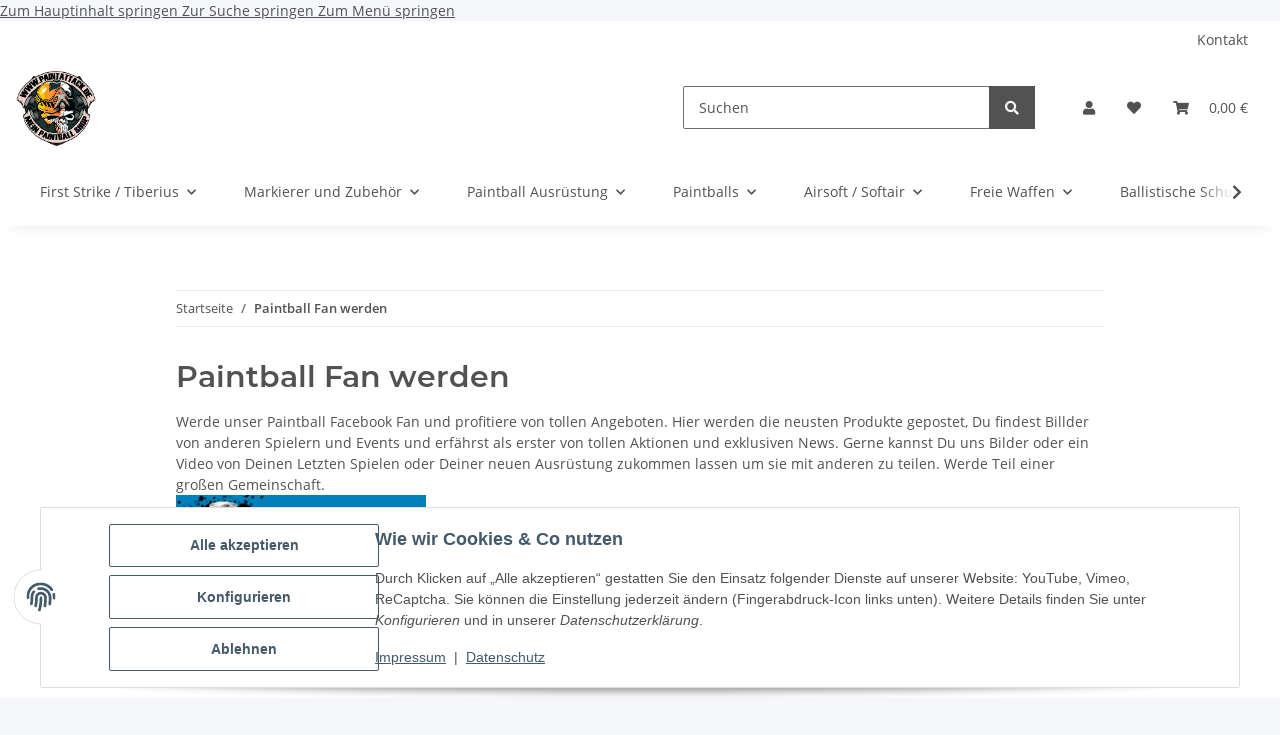

--- FILE ---
content_type: text/html; charset=utf-8
request_url: https://www.paintball-online-shop.de/paintball-fan-werden
body_size: 38005
content:
<!DOCTYPE html>
<html lang="de" itemscope itemtype="https://schema.org/WebPage">
    
    <head>
        
            <meta http-equiv="content-type" content="text/html; charset=utf-8">
            <meta name="description" itemprop="description" content="Paintball Fan werden mit Paintattack">
                            <meta name="keywords" itemprop="keywords" content="Paintball Fan werden">
                        <meta name="viewport" content="width=device-width, initial-scale=1.0">
            <meta http-equiv="X-UA-Compatible" content="IE=edge">
                        <meta name="robots" content="index, follow">

            <meta itemprop="url" content="https://www.paintball-online-shop.de/paintball-fan-werden">
            <meta property="og:type" content="website">
            <meta property="og:site_name" content="Paintball Fan werden mit Paintattack">
            <meta property="og:title" content="Paintball Fan werden mit Paintattack">
            <meta property="og:description" content="Paintball Fan werden mit Paintattack">
            <meta property="og:url" content="https://www.paintball-online-shop.de/paintball-fan-werden">

                                    
                            <meta itemprop="image" content="https://www.paintball-online-shop.de/bilder/intern/shoplogo/jtl-logo-test-265px.png">
                <meta property="og:image" content="https://www.paintball-online-shop.de/bilder/intern/shoplogo/jtl-logo-test-265px.png">
                    

        <title itemprop="name">Paintball Fan werden mit Paintattack</title>

                    <link rel="canonical" href="https://www.paintball-online-shop.de/paintball-fan-werden">
        
        

        
            <link rel="icon" href="https://www.paintball-online-shop.de/favicon.ico" sizes="48x48">
            <link rel="icon" href="https://www.paintball-online-shop.de/favicon.svg" sizes="any" type="image/svg+xml">
            <link rel="apple-touch-icon" href="https://www.paintball-online-shop.de/apple-touch-icon.png">
            <link rel="manifest" href="https://www.paintball-online-shop.de/site.webmanifest">
            <meta name="msapplication-TileColor" content="#1C1D2C">
            <meta name="msapplication-TileImage" content="https://www.paintball-online-shop.de/mstile-144x144.png">
        
        
            <meta name="theme-color" content="#1C1D2C">
        

        
                                                    
                <style id="criticalCSS">
                    
                        :root{--blue: #007bff;--indigo: #6610f2;--purple: #6f42c1;--pink: #e83e8c;--red: #dc3545;--orange: #fd7e14;--yellow: #ffc107;--green: #28a745;--teal: #20c997;--cyan: #17a2b8;--white: #ffffff;--gray: #707070;--gray-dark: #343a40;--primary: #F8BF00;--secondary: #525252;--success: #1C871E;--info: #525252;--warning: #f39932;--danger: #b90000;--light: #f5f7fa;--dark: #525252;--gray: #707070;--gray-light: #f5f7fa;--gray-medium: #ebebeb;--gray-dark: #9b9b9b;--gray-darker: #525252;--breakpoint-xs: 0;--breakpoint-sm: 576px;--breakpoint-md: 768px;--breakpoint-lg: 992px;--breakpoint-xl: 1300px;--font-family-sans-serif: "Open Sans", sans-serif;--font-family-monospace: SFMono-Regular, Menlo, Monaco, Consolas, "Liberation Mono", "Courier New", monospace}*,*::before,*::after{box-sizing:border-box}html{font-family:sans-serif;line-height:1.15;-webkit-text-size-adjust:100%;-webkit-tap-highlight-color:rgba(0, 0, 0, 0)}article,aside,figcaption,figure,footer,header,hgroup,main,nav,section{display:block}body{margin:0;font-family:"Open Sans", sans-serif;font-size:0.875rem;font-weight:400;line-height:1.5;color:#525252;text-align:left;background-color:#f5f7fa}[tabindex="-1"]:focus:not(:focus-visible){outline:0 !important}hr{box-sizing:content-box;height:0;overflow:visible}h1,h2,h3,h4,h5,h6{margin-top:0;margin-bottom:1rem}p{margin-top:0;margin-bottom:1rem}abbr[title],abbr[data-original-title]{text-decoration:underline;text-decoration:underline dotted;cursor:help;border-bottom:0;text-decoration-skip-ink:none}address{margin-bottom:1rem;font-style:normal;line-height:inherit}ol,ul,dl{margin-top:0;margin-bottom:1rem}ol ol,ul ul,ol ul,ul ol{margin-bottom:0}dt{font-weight:700}dd{margin-bottom:0.5rem;margin-left:0}blockquote{margin:0 0 1rem}b,strong{font-weight:bolder}small{font-size:80%}sub,sup{position:relative;font-size:75%;line-height:0;vertical-align:baseline}sub{bottom:-0.25em}sup{top:-0.5em}a{color:#525252;text-decoration:underline;background-color:transparent}a:hover{color:#F8BF00;text-decoration:none}a:not([href]):not([class]){color:inherit;text-decoration:none}a:not([href]):not([class]):hover{color:inherit;text-decoration:none}pre,code,kbd,samp{font-family:SFMono-Regular, Menlo, Monaco, Consolas, "Liberation Mono", "Courier New", monospace;font-size:1em}pre{margin-top:0;margin-bottom:1rem;overflow:auto;-ms-overflow-style:scrollbar}figure{margin:0 0 1rem}img{vertical-align:middle;border-style:none}svg{overflow:hidden;vertical-align:middle}table{border-collapse:collapse}caption{padding-top:0.75rem;padding-bottom:0.75rem;color:#707070;text-align:left;caption-side:bottom}th{text-align:inherit;text-align:-webkit-match-parent}label{display:inline-block;margin-bottom:0.5rem}button{border-radius:0}button:focus:not(:focus-visible){outline:0}input,button,select,optgroup,textarea{margin:0;font-family:inherit;font-size:inherit;line-height:inherit}button,input{overflow:visible}button,select{text-transform:none}[role="button"]{cursor:pointer}select{word-wrap:normal}button,[type="button"],[type="reset"],[type="submit"]{-webkit-appearance:button}button:not(:disabled),[type="button"]:not(:disabled),[type="reset"]:not(:disabled),[type="submit"]:not(:disabled){cursor:pointer}button::-moz-focus-inner,[type="button"]::-moz-focus-inner,[type="reset"]::-moz-focus-inner,[type="submit"]::-moz-focus-inner{padding:0;border-style:none}input[type="radio"],input[type="checkbox"]{box-sizing:border-box;padding:0}textarea{overflow:auto;resize:vertical}fieldset{min-width:0;padding:0;margin:0;border:0}legend{display:block;width:100%;max-width:100%;padding:0;margin-bottom:0.5rem;font-size:1.5rem;line-height:inherit;color:inherit;white-space:normal}progress{vertical-align:baseline}[type="number"]::-webkit-inner-spin-button,[type="number"]::-webkit-outer-spin-button{height:auto}[type="search"]{outline-offset:-2px;-webkit-appearance:none}[type="search"]::-webkit-search-decoration{-webkit-appearance:none}::-webkit-file-upload-button{font:inherit;-webkit-appearance:button}output{display:inline-block}summary{display:list-item;cursor:pointer}template{display:none}[hidden]{display:none !important}.img-fluid{max-width:100%;height:auto}.img-thumbnail{padding:0.25rem;background-color:#f5f7fa;border:1px solid #dee2e6;border-radius:0.125rem;box-shadow:0 1px 2px rgba(0, 0, 0, 0.075);max-width:100%;height:auto}.figure{display:inline-block}.figure-img{margin-bottom:0.5rem;line-height:1}.figure-caption{font-size:90%;color:#707070}code{font-size:87.5%;color:#e83e8c;word-wrap:break-word}a>code{color:inherit}kbd{padding:0.2rem 0.4rem;font-size:87.5%;color:#ffffff;background-color:#212529;border-radius:0.125rem;box-shadow:inset 0 -0.1rem 0 rgba(0, 0, 0, 0.25)}kbd kbd{padding:0;font-size:100%;font-weight:700;box-shadow:none}pre{display:block;font-size:87.5%;color:#212529}pre code{font-size:inherit;color:inherit;word-break:normal}.pre-scrollable{max-height:340px;overflow-y:scroll}.container,.container-fluid,.container-sm,.container-md,.container-lg,.container-xl{width:100%;padding-right:1rem;padding-left:1rem;margin-right:auto;margin-left:auto}@media (min-width:576px){.container,.container-sm{max-width:97vw}}@media (min-width:768px){.container,.container-sm,.container-md{max-width:720px}}@media (min-width:992px){.container,.container-sm,.container-md,.container-lg{max-width:960px}}@media (min-width:1300px){.container,.container-sm,.container-md,.container-lg,.container-xl{max-width:1250px}}.row{display:flex;flex-wrap:wrap;margin-right:-1rem;margin-left:-1rem}.no-gutters{margin-right:0;margin-left:0}.no-gutters>.col,.no-gutters>[class*="col-"]{padding-right:0;padding-left:0}.col-1,.col-2,.col-3,.col-4,.col-5,.col-6,.col-7,.col-8,.col-9,.col-10,.col-11,.col-12,.col,.col-auto,.col-sm-1,.col-sm-2,.col-sm-3,.col-sm-4,.col-sm-5,.col-sm-6,.col-sm-7,.col-sm-8,.col-sm-9,.col-sm-10,.col-sm-11,.col-sm-12,.col-sm,.col-sm-auto,.col-md-1,.col-md-2,.col-md-3,.col-md-4,.col-md-5,.col-md-6,.col-md-7,.col-md-8,.col-md-9,.col-md-10,.col-md-11,.col-md-12,.col-md,.col-md-auto,.col-lg-1,.col-lg-2,.col-lg-3,.col-lg-4,.col-lg-5,.col-lg-6,.col-lg-7,.col-lg-8,.col-lg-9,.col-lg-10,.col-lg-11,.col-lg-12,.col-lg,.col-lg-auto,.col-xl-1,.col-xl-2,.col-xl-3,.col-xl-4,.col-xl-5,.col-xl-6,.col-xl-7,.col-xl-8,.col-xl-9,.col-xl-10,.col-xl-11,.col-xl-12,.col-xl,.col-xl-auto{position:relative;width:100%;padding-right:1rem;padding-left:1rem}.col{flex-basis:0;flex-grow:1;max-width:100%}.row-cols-1>*{flex:0 0 100%;max-width:100%}.row-cols-2>*{flex:0 0 50%;max-width:50%}.row-cols-3>*{flex:0 0 33.3333333333%;max-width:33.3333333333%}.row-cols-4>*{flex:0 0 25%;max-width:25%}.row-cols-5>*{flex:0 0 20%;max-width:20%}.row-cols-6>*{flex:0 0 16.6666666667%;max-width:16.6666666667%}.col-auto{flex:0 0 auto;width:auto;max-width:100%}.col-1{flex:0 0 8.33333333%;max-width:8.33333333%}.col-2{flex:0 0 16.66666667%;max-width:16.66666667%}.col-3{flex:0 0 25%;max-width:25%}.col-4{flex:0 0 33.33333333%;max-width:33.33333333%}.col-5{flex:0 0 41.66666667%;max-width:41.66666667%}.col-6{flex:0 0 50%;max-width:50%}.col-7{flex:0 0 58.33333333%;max-width:58.33333333%}.col-8{flex:0 0 66.66666667%;max-width:66.66666667%}.col-9{flex:0 0 75%;max-width:75%}.col-10{flex:0 0 83.33333333%;max-width:83.33333333%}.col-11{flex:0 0 91.66666667%;max-width:91.66666667%}.col-12{flex:0 0 100%;max-width:100%}.order-first{order:-1}.order-last{order:13}.order-0{order:0}.order-1{order:1}.order-2{order:2}.order-3{order:3}.order-4{order:4}.order-5{order:5}.order-6{order:6}.order-7{order:7}.order-8{order:8}.order-9{order:9}.order-10{order:10}.order-11{order:11}.order-12{order:12}.offset-1{margin-left:8.33333333%}.offset-2{margin-left:16.66666667%}.offset-3{margin-left:25%}.offset-4{margin-left:33.33333333%}.offset-5{margin-left:41.66666667%}.offset-6{margin-left:50%}.offset-7{margin-left:58.33333333%}.offset-8{margin-left:66.66666667%}.offset-9{margin-left:75%}.offset-10{margin-left:83.33333333%}.offset-11{margin-left:91.66666667%}@media (min-width:576px){.col-sm{flex-basis:0;flex-grow:1;max-width:100%}.row-cols-sm-1>*{flex:0 0 100%;max-width:100%}.row-cols-sm-2>*{flex:0 0 50%;max-width:50%}.row-cols-sm-3>*{flex:0 0 33.3333333333%;max-width:33.3333333333%}.row-cols-sm-4>*{flex:0 0 25%;max-width:25%}.row-cols-sm-5>*{flex:0 0 20%;max-width:20%}.row-cols-sm-6>*{flex:0 0 16.6666666667%;max-width:16.6666666667%}.col-sm-auto{flex:0 0 auto;width:auto;max-width:100%}.col-sm-1{flex:0 0 8.33333333%;max-width:8.33333333%}.col-sm-2{flex:0 0 16.66666667%;max-width:16.66666667%}.col-sm-3{flex:0 0 25%;max-width:25%}.col-sm-4{flex:0 0 33.33333333%;max-width:33.33333333%}.col-sm-5{flex:0 0 41.66666667%;max-width:41.66666667%}.col-sm-6{flex:0 0 50%;max-width:50%}.col-sm-7{flex:0 0 58.33333333%;max-width:58.33333333%}.col-sm-8{flex:0 0 66.66666667%;max-width:66.66666667%}.col-sm-9{flex:0 0 75%;max-width:75%}.col-sm-10{flex:0 0 83.33333333%;max-width:83.33333333%}.col-sm-11{flex:0 0 91.66666667%;max-width:91.66666667%}.col-sm-12{flex:0 0 100%;max-width:100%}.order-sm-first{order:-1}.order-sm-last{order:13}.order-sm-0{order:0}.order-sm-1{order:1}.order-sm-2{order:2}.order-sm-3{order:3}.order-sm-4{order:4}.order-sm-5{order:5}.order-sm-6{order:6}.order-sm-7{order:7}.order-sm-8{order:8}.order-sm-9{order:9}.order-sm-10{order:10}.order-sm-11{order:11}.order-sm-12{order:12}.offset-sm-0{margin-left:0}.offset-sm-1{margin-left:8.33333333%}.offset-sm-2{margin-left:16.66666667%}.offset-sm-3{margin-left:25%}.offset-sm-4{margin-left:33.33333333%}.offset-sm-5{margin-left:41.66666667%}.offset-sm-6{margin-left:50%}.offset-sm-7{margin-left:58.33333333%}.offset-sm-8{margin-left:66.66666667%}.offset-sm-9{margin-left:75%}.offset-sm-10{margin-left:83.33333333%}.offset-sm-11{margin-left:91.66666667%}}@media (min-width:768px){.col-md{flex-basis:0;flex-grow:1;max-width:100%}.row-cols-md-1>*{flex:0 0 100%;max-width:100%}.row-cols-md-2>*{flex:0 0 50%;max-width:50%}.row-cols-md-3>*{flex:0 0 33.3333333333%;max-width:33.3333333333%}.row-cols-md-4>*{flex:0 0 25%;max-width:25%}.row-cols-md-5>*{flex:0 0 20%;max-width:20%}.row-cols-md-6>*{flex:0 0 16.6666666667%;max-width:16.6666666667%}.col-md-auto{flex:0 0 auto;width:auto;max-width:100%}.col-md-1{flex:0 0 8.33333333%;max-width:8.33333333%}.col-md-2{flex:0 0 16.66666667%;max-width:16.66666667%}.col-md-3{flex:0 0 25%;max-width:25%}.col-md-4{flex:0 0 33.33333333%;max-width:33.33333333%}.col-md-5{flex:0 0 41.66666667%;max-width:41.66666667%}.col-md-6{flex:0 0 50%;max-width:50%}.col-md-7{flex:0 0 58.33333333%;max-width:58.33333333%}.col-md-8{flex:0 0 66.66666667%;max-width:66.66666667%}.col-md-9{flex:0 0 75%;max-width:75%}.col-md-10{flex:0 0 83.33333333%;max-width:83.33333333%}.col-md-11{flex:0 0 91.66666667%;max-width:91.66666667%}.col-md-12{flex:0 0 100%;max-width:100%}.order-md-first{order:-1}.order-md-last{order:13}.order-md-0{order:0}.order-md-1{order:1}.order-md-2{order:2}.order-md-3{order:3}.order-md-4{order:4}.order-md-5{order:5}.order-md-6{order:6}.order-md-7{order:7}.order-md-8{order:8}.order-md-9{order:9}.order-md-10{order:10}.order-md-11{order:11}.order-md-12{order:12}.offset-md-0{margin-left:0}.offset-md-1{margin-left:8.33333333%}.offset-md-2{margin-left:16.66666667%}.offset-md-3{margin-left:25%}.offset-md-4{margin-left:33.33333333%}.offset-md-5{margin-left:41.66666667%}.offset-md-6{margin-left:50%}.offset-md-7{margin-left:58.33333333%}.offset-md-8{margin-left:66.66666667%}.offset-md-9{margin-left:75%}.offset-md-10{margin-left:83.33333333%}.offset-md-11{margin-left:91.66666667%}}@media (min-width:992px){.col-lg{flex-basis:0;flex-grow:1;max-width:100%}.row-cols-lg-1>*{flex:0 0 100%;max-width:100%}.row-cols-lg-2>*{flex:0 0 50%;max-width:50%}.row-cols-lg-3>*{flex:0 0 33.3333333333%;max-width:33.3333333333%}.row-cols-lg-4>*{flex:0 0 25%;max-width:25%}.row-cols-lg-5>*{flex:0 0 20%;max-width:20%}.row-cols-lg-6>*{flex:0 0 16.6666666667%;max-width:16.6666666667%}.col-lg-auto{flex:0 0 auto;width:auto;max-width:100%}.col-lg-1{flex:0 0 8.33333333%;max-width:8.33333333%}.col-lg-2{flex:0 0 16.66666667%;max-width:16.66666667%}.col-lg-3{flex:0 0 25%;max-width:25%}.col-lg-4{flex:0 0 33.33333333%;max-width:33.33333333%}.col-lg-5{flex:0 0 41.66666667%;max-width:41.66666667%}.col-lg-6{flex:0 0 50%;max-width:50%}.col-lg-7{flex:0 0 58.33333333%;max-width:58.33333333%}.col-lg-8{flex:0 0 66.66666667%;max-width:66.66666667%}.col-lg-9{flex:0 0 75%;max-width:75%}.col-lg-10{flex:0 0 83.33333333%;max-width:83.33333333%}.col-lg-11{flex:0 0 91.66666667%;max-width:91.66666667%}.col-lg-12{flex:0 0 100%;max-width:100%}.order-lg-first{order:-1}.order-lg-last{order:13}.order-lg-0{order:0}.order-lg-1{order:1}.order-lg-2{order:2}.order-lg-3{order:3}.order-lg-4{order:4}.order-lg-5{order:5}.order-lg-6{order:6}.order-lg-7{order:7}.order-lg-8{order:8}.order-lg-9{order:9}.order-lg-10{order:10}.order-lg-11{order:11}.order-lg-12{order:12}.offset-lg-0{margin-left:0}.offset-lg-1{margin-left:8.33333333%}.offset-lg-2{margin-left:16.66666667%}.offset-lg-3{margin-left:25%}.offset-lg-4{margin-left:33.33333333%}.offset-lg-5{margin-left:41.66666667%}.offset-lg-6{margin-left:50%}.offset-lg-7{margin-left:58.33333333%}.offset-lg-8{margin-left:66.66666667%}.offset-lg-9{margin-left:75%}.offset-lg-10{margin-left:83.33333333%}.offset-lg-11{margin-left:91.66666667%}}@media (min-width:1300px){.col-xl{flex-basis:0;flex-grow:1;max-width:100%}.row-cols-xl-1>*{flex:0 0 100%;max-width:100%}.row-cols-xl-2>*{flex:0 0 50%;max-width:50%}.row-cols-xl-3>*{flex:0 0 33.3333333333%;max-width:33.3333333333%}.row-cols-xl-4>*{flex:0 0 25%;max-width:25%}.row-cols-xl-5>*{flex:0 0 20%;max-width:20%}.row-cols-xl-6>*{flex:0 0 16.6666666667%;max-width:16.6666666667%}.col-xl-auto{flex:0 0 auto;width:auto;max-width:100%}.col-xl-1{flex:0 0 8.33333333%;max-width:8.33333333%}.col-xl-2{flex:0 0 16.66666667%;max-width:16.66666667%}.col-xl-3{flex:0 0 25%;max-width:25%}.col-xl-4{flex:0 0 33.33333333%;max-width:33.33333333%}.col-xl-5{flex:0 0 41.66666667%;max-width:41.66666667%}.col-xl-6{flex:0 0 50%;max-width:50%}.col-xl-7{flex:0 0 58.33333333%;max-width:58.33333333%}.col-xl-8{flex:0 0 66.66666667%;max-width:66.66666667%}.col-xl-9{flex:0 0 75%;max-width:75%}.col-xl-10{flex:0 0 83.33333333%;max-width:83.33333333%}.col-xl-11{flex:0 0 91.66666667%;max-width:91.66666667%}.col-xl-12{flex:0 0 100%;max-width:100%}.order-xl-first{order:-1}.order-xl-last{order:13}.order-xl-0{order:0}.order-xl-1{order:1}.order-xl-2{order:2}.order-xl-3{order:3}.order-xl-4{order:4}.order-xl-5{order:5}.order-xl-6{order:6}.order-xl-7{order:7}.order-xl-8{order:8}.order-xl-9{order:9}.order-xl-10{order:10}.order-xl-11{order:11}.order-xl-12{order:12}.offset-xl-0{margin-left:0}.offset-xl-1{margin-left:8.33333333%}.offset-xl-2{margin-left:16.66666667%}.offset-xl-3{margin-left:25%}.offset-xl-4{margin-left:33.33333333%}.offset-xl-5{margin-left:41.66666667%}.offset-xl-6{margin-left:50%}.offset-xl-7{margin-left:58.33333333%}.offset-xl-8{margin-left:66.66666667%}.offset-xl-9{margin-left:75%}.offset-xl-10{margin-left:83.33333333%}.offset-xl-11{margin-left:91.66666667%}}.nav{display:flex;flex-wrap:wrap;padding-left:0;margin-bottom:0;list-style:none}.nav-link{display:block;padding:0.5rem 1rem;text-decoration:none}.nav-link:hover,.nav-link:focus{text-decoration:none}.nav-link.disabled{color:#707070;pointer-events:none;cursor:default}.nav-tabs{border-bottom:1px solid #dee2e6}.nav-tabs .nav-link{margin-bottom:-1px;background-color:transparent;border:1px solid transparent;border-top-left-radius:0;border-top-right-radius:0}.nav-tabs .nav-link:hover,.nav-tabs .nav-link:focus{isolation:isolate;border-color:transparent}.nav-tabs .nav-link.disabled{color:#707070;background-color:transparent;border-color:transparent}.nav-tabs .nav-link.active,.nav-tabs .nav-item.show .nav-link{color:#525252;background-color:transparent;border-color:#F8BF00}.nav-tabs .dropdown-menu{margin-top:-1px;border-top-left-radius:0;border-top-right-radius:0}.nav-pills .nav-link{background:none;border:0;border-radius:0.125rem}.nav-pills .nav-link.active,.nav-pills .show>.nav-link{color:#ffffff;background-color:#F8BF00}.nav-fill>.nav-link,.nav-fill .nav-item{flex:1 1 auto;text-align:center}.nav-justified>.nav-link,.nav-justified .nav-item{flex-basis:0;flex-grow:1;text-align:center}.tab-content>.tab-pane{display:none}.tab-content>.active{display:block}.navbar{position:relative;display:flex;flex-wrap:wrap;align-items:center;justify-content:space-between;padding:0.4rem 1rem}.navbar .container,.navbar .container-fluid,.navbar .container-sm,.navbar .container-md,.navbar .container-lg,.navbar .container-xl,.navbar>.container-sm,.navbar>.container-md,.navbar>.container-lg,.navbar>.container-xl{display:flex;flex-wrap:wrap;align-items:center;justify-content:space-between}.navbar-brand{display:inline-block;padding-top:0.40625rem;padding-bottom:0.40625rem;margin-right:1rem;font-size:1rem;line-height:inherit;white-space:nowrap}.navbar-brand:hover,.navbar-brand:focus{text-decoration:none}.navbar-nav{display:flex;flex-direction:column;padding-left:0;margin-bottom:0;list-style:none}.navbar-nav .nav-link{padding-right:0;padding-left:0}.navbar-nav .dropdown-menu{position:static;float:none}.navbar-text{display:inline-block;padding-top:0.5rem;padding-bottom:0.5rem}.navbar-collapse{flex-basis:100%;flex-grow:1;align-items:center}.navbar-toggler{padding:0.25rem 0.75rem;font-size:1rem;line-height:1;background-color:transparent;border:1px solid transparent;border-radius:0.125rem}.navbar-toggler:hover,.navbar-toggler:focus{text-decoration:none}.navbar-toggler-icon{display:inline-block;width:1.5em;height:1.5em;vertical-align:middle;content:"";background:50% / 100% 100% no-repeat}.navbar-nav-scroll{max-height:75vh;overflow-y:auto}@media (max-width:575.98px){.navbar-expand-sm>.container,.navbar-expand-sm>.container-fluid,.navbar-expand-sm>.container-sm,.navbar-expand-sm>.container-md,.navbar-expand-sm>.container-lg,.navbar-expand-sm>.container-xl{padding-right:0;padding-left:0}}@media (min-width:576px){.navbar-expand-sm{flex-flow:row nowrap;justify-content:flex-start}.navbar-expand-sm .navbar-nav{flex-direction:row}.navbar-expand-sm .navbar-nav .dropdown-menu{position:absolute}.navbar-expand-sm .navbar-nav .nav-link{padding-right:1.5rem;padding-left:1.5rem}.navbar-expand-sm>.container,.navbar-expand-sm>.container-fluid,.navbar-expand-sm>.container-sm,.navbar-expand-sm>.container-md,.navbar-expand-sm>.container-lg,.navbar-expand-sm>.container-xl{flex-wrap:nowrap}.navbar-expand-sm .navbar-nav-scroll{overflow:visible}.navbar-expand-sm .navbar-collapse{display:flex !important;flex-basis:auto}.navbar-expand-sm .navbar-toggler{display:none}}@media (max-width:767.98px){.navbar-expand-md>.container,.navbar-expand-md>.container-fluid,.navbar-expand-md>.container-sm,.navbar-expand-md>.container-md,.navbar-expand-md>.container-lg,.navbar-expand-md>.container-xl{padding-right:0;padding-left:0}}@media (min-width:768px){.navbar-expand-md{flex-flow:row nowrap;justify-content:flex-start}.navbar-expand-md .navbar-nav{flex-direction:row}.navbar-expand-md .navbar-nav .dropdown-menu{position:absolute}.navbar-expand-md .navbar-nav .nav-link{padding-right:1.5rem;padding-left:1.5rem}.navbar-expand-md>.container,.navbar-expand-md>.container-fluid,.navbar-expand-md>.container-sm,.navbar-expand-md>.container-md,.navbar-expand-md>.container-lg,.navbar-expand-md>.container-xl{flex-wrap:nowrap}.navbar-expand-md .navbar-nav-scroll{overflow:visible}.navbar-expand-md .navbar-collapse{display:flex !important;flex-basis:auto}.navbar-expand-md .navbar-toggler{display:none}}@media (max-width:991.98px){.navbar-expand-lg>.container,.navbar-expand-lg>.container-fluid,.navbar-expand-lg>.container-sm,.navbar-expand-lg>.container-md,.navbar-expand-lg>.container-lg,.navbar-expand-lg>.container-xl{padding-right:0;padding-left:0}}@media (min-width:992px){.navbar-expand-lg{flex-flow:row nowrap;justify-content:flex-start}.navbar-expand-lg .navbar-nav{flex-direction:row}.navbar-expand-lg .navbar-nav .dropdown-menu{position:absolute}.navbar-expand-lg .navbar-nav .nav-link{padding-right:1.5rem;padding-left:1.5rem}.navbar-expand-lg>.container,.navbar-expand-lg>.container-fluid,.navbar-expand-lg>.container-sm,.navbar-expand-lg>.container-md,.navbar-expand-lg>.container-lg,.navbar-expand-lg>.container-xl{flex-wrap:nowrap}.navbar-expand-lg .navbar-nav-scroll{overflow:visible}.navbar-expand-lg .navbar-collapse{display:flex !important;flex-basis:auto}.navbar-expand-lg .navbar-toggler{display:none}}@media (max-width:1299.98px){.navbar-expand-xl>.container,.navbar-expand-xl>.container-fluid,.navbar-expand-xl>.container-sm,.navbar-expand-xl>.container-md,.navbar-expand-xl>.container-lg,.navbar-expand-xl>.container-xl{padding-right:0;padding-left:0}}@media (min-width:1300px){.navbar-expand-xl{flex-flow:row nowrap;justify-content:flex-start}.navbar-expand-xl .navbar-nav{flex-direction:row}.navbar-expand-xl .navbar-nav .dropdown-menu{position:absolute}.navbar-expand-xl .navbar-nav .nav-link{padding-right:1.5rem;padding-left:1.5rem}.navbar-expand-xl>.container,.navbar-expand-xl>.container-fluid,.navbar-expand-xl>.container-sm,.navbar-expand-xl>.container-md,.navbar-expand-xl>.container-lg,.navbar-expand-xl>.container-xl{flex-wrap:nowrap}.navbar-expand-xl .navbar-nav-scroll{overflow:visible}.navbar-expand-xl .navbar-collapse{display:flex !important;flex-basis:auto}.navbar-expand-xl .navbar-toggler{display:none}}.navbar-expand{flex-flow:row nowrap;justify-content:flex-start}.navbar-expand>.container,.navbar-expand>.container-fluid,.navbar-expand>.container-sm,.navbar-expand>.container-md,.navbar-expand>.container-lg,.navbar-expand>.container-xl{padding-right:0;padding-left:0}.navbar-expand .navbar-nav{flex-direction:row}.navbar-expand .navbar-nav .dropdown-menu{position:absolute}.navbar-expand .navbar-nav .nav-link{padding-right:1.5rem;padding-left:1.5rem}.navbar-expand>.container,.navbar-expand>.container-fluid,.navbar-expand>.container-sm,.navbar-expand>.container-md,.navbar-expand>.container-lg,.navbar-expand>.container-xl{flex-wrap:nowrap}.navbar-expand .navbar-nav-scroll{overflow:visible}.navbar-expand .navbar-collapse{display:flex !important;flex-basis:auto}.navbar-expand .navbar-toggler{display:none}.navbar-light .navbar-brand{color:rgba(0, 0, 0, 0.9)}.navbar-light .navbar-brand:hover,.navbar-light .navbar-brand:focus{color:rgba(0, 0, 0, 0.9)}.navbar-light .navbar-nav .nav-link{color:#525252}.navbar-light .navbar-nav .nav-link:hover,.navbar-light .navbar-nav .nav-link:focus{color:#F8BF00}.navbar-light .navbar-nav .nav-link.disabled{color:rgba(0, 0, 0, 0.3)}.navbar-light .navbar-nav .show>.nav-link,.navbar-light .navbar-nav .active>.nav-link,.navbar-light .navbar-nav .nav-link.show,.navbar-light .navbar-nav .nav-link.active{color:rgba(0, 0, 0, 0.9)}.navbar-light .navbar-toggler{color:#525252;border-color:rgba(0, 0, 0, 0.1)}.navbar-light .navbar-toggler-icon{background-image:url("data:image/svg+xml,%3csvg xmlns='http://www.w3.org/2000/svg' width='30' height='30' viewBox='0 0 30 30'%3e%3cpath stroke='%23525252' stroke-linecap='round' stroke-miterlimit='10' stroke-width='2' d='M4 7h22M4 15h22M4 23h22'/%3e%3c/svg%3e")}.navbar-light .navbar-text{color:#525252}.navbar-light .navbar-text a{color:rgba(0, 0, 0, 0.9)}.navbar-light .navbar-text a:hover,.navbar-light .navbar-text a:focus{color:rgba(0, 0, 0, 0.9)}.navbar-dark .navbar-brand{color:#ffffff}.navbar-dark .navbar-brand:hover,.navbar-dark .navbar-brand:focus{color:#ffffff}.navbar-dark .navbar-nav .nav-link{color:rgba(255, 255, 255, 0.5)}.navbar-dark .navbar-nav .nav-link:hover,.navbar-dark .navbar-nav .nav-link:focus{color:rgba(255, 255, 255, 0.75)}.navbar-dark .navbar-nav .nav-link.disabled{color:rgba(255, 255, 255, 0.25)}.navbar-dark .navbar-nav .show>.nav-link,.navbar-dark .navbar-nav .active>.nav-link,.navbar-dark .navbar-nav .nav-link.show,.navbar-dark .navbar-nav .nav-link.active{color:#ffffff}.navbar-dark .navbar-toggler{color:rgba(255, 255, 255, 0.5);border-color:rgba(255, 255, 255, 0.1)}.navbar-dark .navbar-toggler-icon{background-image:url("data:image/svg+xml,%3csvg xmlns='http://www.w3.org/2000/svg' width='30' height='30' viewBox='0 0 30 30'%3e%3cpath stroke='rgba%28255, 255, 255, 0.5%29' stroke-linecap='round' stroke-miterlimit='10' stroke-width='2' d='M4 7h22M4 15h22M4 23h22'/%3e%3c/svg%3e")}.navbar-dark .navbar-text{color:rgba(255, 255, 255, 0.5)}.navbar-dark .navbar-text a{color:#ffffff}.navbar-dark .navbar-text a:hover,.navbar-dark .navbar-text a:focus{color:#ffffff}.pagination-sm .page-item.active .page-link::after,.pagination-sm .page-item.active .page-text::after{left:0.375rem;right:0.375rem}.pagination-lg .page-item.active .page-link::after,.pagination-lg .page-item.active .page-text::after{left:1.125rem;right:1.125rem}.page-item{position:relative}.page-item.active{font-weight:700}.page-item.active .page-link::after,.page-item.active .page-text::after{content:"";position:absolute;left:0.5625rem;bottom:0;right:0.5625rem;border-bottom:4px solid #F8BF00}@media (min-width:768px){.dropdown-item.page-item{background-color:transparent}}.page-link,.page-text{text-decoration:none}.pagination{margin-bottom:0;justify-content:space-between;align-items:center}@media (min-width:768px){.pagination{justify-content:normal}.pagination .dropdown>.btn{display:none}.pagination .dropdown-menu{position:static !important;transform:none !important;display:flex;margin:0;padding:0;border:0;min-width:auto}.pagination .dropdown-item{width:auto;display:inline-block;padding:0}.pagination .dropdown-item.active{background-color:transparent;color:#525252}.pagination .dropdown-item:hover{background-color:transparent}.pagination .pagination-site{display:none}}@media (max-width:767.98px){.pagination .dropdown-item{padding:0}.pagination .dropdown-item.active .page-link,.pagination .dropdown-item.active .page-text,.pagination .dropdown-item:active .page-link,.pagination .dropdown-item:active .page-text{color:#525252}}.productlist-page-nav{align-items:center}.productlist-page-nav .pagination{margin:0}.productlist-page-nav .displayoptions{margin-bottom:1rem}@media (min-width:768px){.productlist-page-nav .displayoptions{margin-bottom:0}}.productlist-page-nav .displayoptions .btn-group+.btn-group+.btn-group{margin-left:0.5rem}.productlist-page-nav .result-option-wrapper{margin-right:0.5rem}.productlist-page-nav .productlist-item-info{margin-bottom:0.5rem;margin-left:auto;margin-right:auto;display:flex}@media (min-width:768px){.productlist-page-nav .productlist-item-info{margin-right:0;margin-bottom:0}.productlist-page-nav .productlist-item-info.productlist-item-border{border-right:1px solid #ebebeb;padding-right:1rem}}.productlist-page-nav.productlist-page-nav-header-m{margin-top:3rem}@media (min-width:768px){.productlist-page-nav.productlist-page-nav-header-m{margin-top:2rem}.productlist-page-nav.productlist-page-nav-header-m>.col{margin-top:1rem}}.productlist-page-nav-bottom{margin-bottom:2rem}.pagination-wrapper{margin-bottom:1rem;align-items:center;border-top:1px solid #f5f7fa;border-bottom:1px solid #f5f7fa;padding-top:0.5rem;padding-bottom:0.5rem}.pagination-wrapper .pagination-entries{font-weight:700;margin-bottom:1rem}@media (min-width:768px){.pagination-wrapper .pagination-entries{margin-bottom:0}}.pagination-wrapper .pagination-selects{margin-left:auto;margin-top:1rem}@media (min-width:768px){.pagination-wrapper .pagination-selects{margin-left:0;margin-top:0}}.pagination-wrapper .pagination-selects .pagination-selects-entries{margin-bottom:1rem}@media (min-width:768px){.pagination-wrapper .pagination-selects .pagination-selects-entries{margin-right:1rem;margin-bottom:0}}.pagination-no-wrapper{border:0;padding-top:0;padding-bottom:0}.topbar-wrapper{position:relative;z-index:1021;flex-direction:row-reverse}.sticky-header header{position:sticky;top:0}#jtl-nav-wrapper .form-control::placeholder,#jtl-nav-wrapper .form-control:focus::placeholder{color:#525252}#jtl-nav-wrapper .label-slide .form-group:not(.exclude-from-label-slide):not(.checkbox) label{background:#ffffff;color:#525252}header{box-shadow:0 1rem 0.5625rem -0.75rem rgba(0, 0, 0, 0.06);position:relative;z-index:1020}header .dropdown-menu{background-color:#ffffff;color:#525252}header .navbar-toggler{color:#525252}header .navbar-brand img{max-width:50vw;object-fit:contain}header .nav-right .dropdown-menu{margin-top:-0.03125rem;box-shadow:inset 0 1rem 0.5625rem -0.75rem rgba(0, 0, 0, 0.06)}@media (min-width:992px){header #mainNavigation{margin-right:1rem}}@media (max-width:991.98px){header .navbar-brand img{max-width:30vw}header .dropup,header .dropright,header .dropdown,header .dropleft,header .col,header [class*="col-"]{position:static}header .navbar-collapse{position:fixed;top:0;left:0;display:block;height:100vh !important;-webkit-overflow-scrolling:touch;max-width:16.875rem;transition:all 0.2s ease-in-out;z-index:1050;width:100%;background:#ffffff}header .navbar-collapse:not(.show){transform:translateX(-100%)}header .navbar-nav{transition:all 0.2s ease-in-out}header .navbar-nav .nav-item,header .navbar-nav .nav-link{margin-left:0;margin-right:0;padding-left:1rem;padding-right:1rem;padding-top:1rem;padding-bottom:1rem}header .navbar-nav .nav-link{margin-top:-1rem;margin-bottom:-1rem;margin-left:-1rem;margin-right:-1rem;display:flex;align-items:center;justify-content:space-between}header .navbar-nav .nav-link::after{content:'\f054' !important;font-family:"Font Awesome 5 Free" !important;font-weight:900;margin-left:0.5rem;margin-top:0;font-size:0.75em}header .navbar-nav .nav-item.dropdown>.nav-link>.product-count{display:none}header .navbar-nav .nav-item:not(.dropdown) .nav-link::after{display:none}header .navbar-nav .dropdown-menu{position:absolute;left:100%;top:0;box-shadow:none;width:100%;padding:0;margin:0}header .navbar-nav .dropdown-menu:not(.show){display:none}header .navbar-nav .dropdown-body{margin:0}header .navbar-nav .nav{flex-direction:column}header .nav-mobile-header{padding-left:1rem;padding-right:1rem}header .nav-mobile-header>.row{height:3.125rem}header .nav-mobile-header .nav-mobile-header-hr{margin-top:0;margin-bottom:0}header .nav-mobile-body{height:calc(100vh - 3.125rem);height:calc(var(--vh, 1vh) * 100 - 3.125rem);overflow-y:auto;position:relative}header .nav-scrollbar-inner{overflow:visible}header .nav-right{font-size:1rem}header .nav-right .dropdown-menu{width:100%}}@media (min-width:992px){header .navbar-collapse{height:4.3125rem}header .navbar-nav>.nav-item>.nav-link{position:relative;padding:1.5rem}header .navbar-nav>.nav-item>.nav-link::before{content:"";position:absolute;bottom:0;left:50%;transform:translateX(-50%);border-width:0 0 6px;border-color:#F8BF00;border-style:solid;transition:width 0.4s;width:0}header .navbar-nav>.nav-item.active>.nav-link::before,header .navbar-nav>.nav-item:hover>.nav-link::before,header .navbar-nav>.nav-item.hover>.nav-link::before{width:100%}header .navbar-nav>.nav-item>.dropdown-menu{max-height:calc(100vh - 12.5rem);overflow:auto;margin-top:-0.03125rem;box-shadow:inset 0 1rem 0.5625rem -0.75rem rgba(0, 0, 0, 0.06)}header .navbar-nav>.nav-item.dropdown-full{position:static}header .navbar-nav>.nav-item.dropdown-full .dropdown-menu{width:100%}header .navbar-nav>.nav-item .product-count{display:none}header .navbar-nav>.nav-item .nav{flex-wrap:wrap}header .navbar-nav .nav .nav-link{padding:0}header .navbar-nav .nav .nav-link::after{display:none}header .navbar-nav .dropdown .nav-item{width:100%}header .nav-mobile-body{align-self:flex-start;width:100%}header .nav-scrollbar-inner{width:100%}header .nav-right .nav-link{padding-top:1.5rem;padding-bottom:1.5rem}header .submenu-headline::after{display:none}header .submenu-headline-toplevel{font-family:Montserrat, sans-serif;font-size:1rem;border-bottom:1px solid #ebebeb;margin-bottom:1rem}header .subcategory-wrapper .categories-recursive-dropdown{display:block;position:static !important;box-shadow:none}header .subcategory-wrapper .categories-recursive-dropdown>.nav{flex-direction:column}header .subcategory-wrapper .categories-recursive-dropdown .categories-recursive-dropdown{margin-left:0.25rem}}header .submenu-headline-image{margin-bottom:1rem;display:none}@media (min-width:992px){header .submenu-headline-image{display:block}}header #burger-menu{margin-right:1rem}header .table,header .dropdown-item,header .btn-outline-primary{color:#525252}header .dropdown-item{background-color:transparent}header .dropdown-item:hover{background-color:#f5f7fa}header .btn-outline-primary:hover{color:#525252}@media (min-width:992px){.nav-item-lg-m{margin-top:1.5rem;margin-bottom:1.5rem}}.fixed-search{background-color:#ffffff;box-shadow:0 0.25rem 0.5rem rgba(0, 0, 0, 0.2);padding-top:0.5rem;padding-bottom:0.5rem}.fixed-search .form-control{background-color:#ffffff;color:#525252}.fixed-search .form-control::placeholder{color:#525252}.main-search .twitter-typeahead{display:flex;flex-grow:1}.form-clear{align-items:center;bottom:8px;color:#525252;cursor:pointer;display:flex;height:24px;justify-content:center;position:absolute;right:52px;width:24px;z-index:10}.account-icon-dropdown .account-icon-dropdown-pass{margin-bottom:2rem}.account-icon-dropdown .dropdown-footer{background-color:#f5f7fa}.account-icon-dropdown .dropdown-footer a{text-decoration:underline}.account-icon-dropdown .account-icon-dropdown-logout{padding-bottom:0.5rem}.cart-dropdown-shipping-notice{color:#707070}.is-checkout header,.is-checkout .navbar{height:2.8rem}@media (min-width:992px){.is-checkout header,.is-checkout .navbar{height:4.2625rem}}.is-checkout .search-form-wrapper-fixed,.is-checkout .fixed-search{display:none}@media (max-width:991.98px){.nav-icons{height:2.8rem}}.search-form-wrapper-fixed{padding-top:0.5rem;padding-bottom:0.5rem}.full-width-mega .main-search-wrapper .twitter-typeahead{flex:1}@media (min-width:992px){.full-width-mega .main-search-wrapper{display:block}}@media (max-width:991.98px){.full-width-mega.sticky-top .main-search-wrapper{padding-right:0;padding-left:0;flex:0 0 auto;width:auto;max-width:100%}.full-width-mega.sticky-top .main-search-wrapper+.col,.full-width-mega.sticky-top .main-search-wrapper a{padding-left:0}.full-width-mega.sticky-top .main-search-wrapper .nav-link{padding-right:0.7rem}.full-width-mega .secure-checkout-icon{flex:0 0 auto;width:auto;max-width:100%;margin-left:auto}.full-width-mega .toggler-logo-wrapper{position:initial;width:max-content}}.full-width-mega .nav-icons-wrapper{padding-left:0}.full-width-mega .nav-logo-wrapper{padding-right:0;margin-right:auto}@media (min-width:992px){.full-width-mega .navbar-expand-lg .nav-multiple-row .navbar-nav{flex-wrap:wrap}.full-width-mega #mainNavigation.nav-multiple-row{height:auto;margin-right:0}.full-width-mega .nav-multiple-row .nav-scrollbar-inner{padding-bottom:0}.full-width-mega .nav-multiple-row .nav-scrollbar-arrow{display:none}.full-width-mega .menu-search-position-center .main-search-wrapper{margin-right:auto}.full-width-mega .menu-search-position-left .main-search-wrapper{margin-right:auto}.full-width-mega .menu-search-position-left .nav-logo-wrapper{margin-right:initial}.full-width-mega .menu-center-center.menu-multiple-rows-multiple .nav-scrollbar-inner{justify-content:center}.full-width-mega .menu-center-space-between.menu-multiple-rows-multiple .nav-scrollbar-inner{justify-content:space-between}}@media (min-width:992px){header.full-width-mega .nav-right .dropdown-menu{box-shadow:0 0 7px #000000}header .nav-multiple-row .navbar-nav>.nav-item>.nav-link{padding:1rem 1.5rem}}.slick-slider{position:relative;display:block;box-sizing:border-box;-webkit-touch-callout:none;-webkit-user-select:none;-khtml-user-select:none;-moz-user-select:none;-ms-user-select:none;user-select:none;-ms-touch-action:pan-y;touch-action:pan-y;-webkit-tap-highlight-color:transparent}.slick-list{position:relative;overflow:hidden;display:block;margin:0;padding:0}.slick-list:focus{outline:none}.slick-list.dragging{cursor:pointer;cursor:hand}.slick-slider .slick-track,.slick-slider .slick-list{-webkit-transform:translate3d(0, 0, 0);-moz-transform:translate3d(0, 0, 0);-ms-transform:translate3d(0, 0, 0);-o-transform:translate3d(0, 0, 0);transform:translate3d(0, 0, 0)}.slick-track{position:relative;left:0;top:0;display:block;margin-left:auto;margin-right:auto}.slick-track:before,.slick-track:after{content:"";display:table}.slick-track:after{clear:both}.slick-loading .slick-track{visibility:hidden}.slick-slide{float:left;height:100%;min-height:1px;display:none}[dir="rtl"] .slick-slide{float:right}.slick-slide img{display:block}.slick-slide.slick-loading img{display:none}.slick-slide.dragging img{pointer-events:none}.slick-initialized .slick-slide{display:block}.slick-loading .slick-slide{visibility:hidden}.slick-vertical .slick-slide{display:block;height:auto;border:1px solid transparent}.slick-arrow.slick-hidden{display:none}:root{--vh: 1vh}.fa,.fas,.far,.fal{display:inline-block}h1,h2,h3,h4,h5,h6,.h1,.h2,.h3,.productlist-filter-headline,.sidepanel-left .box-normal .box-normal-link,.h4,.h5,.h6{margin-bottom:1rem;font-family:Montserrat, sans-serif;font-weight:400;line-height:1.2;color:#525252}h1,.h1{font-size:1.875rem}h2,.h2{font-size:1.5rem}h3,.h3,.productlist-filter-headline,.sidepanel-left .box-normal .box-normal-link{font-size:1rem}h4,.h4{font-size:0.875rem}h5,.h5{font-size:0.875rem}h6,.h6{font-size:0.875rem}.banner .img-fluid{width:100%}.label-slide .form-group:not(.exclude-from-label-slide):not(.checkbox) label{display:none}.modal{display:none}.carousel-thumbnails .slick-arrow{opacity:0}.slick-dots{flex:0 0 100%;display:flex;justify-content:center;align-items:center;font-size:0;line-height:0;padding:0;height:1rem;width:100%;margin:2rem 0 0}.slick-dots li{margin:0 0.25rem;list-style-type:none}.slick-dots li button{width:0.75rem;height:0.75rem;padding:0;border-radius:50%;border:0.125rem solid #ebebeb;background-color:#ebebeb;transition:all 0.2s ease-in-out}.slick-dots li.slick-active button{background-color:#525252;border-color:#525252}.consent-modal:not(.active){display:none}.consent-banner-icon{width:1em;height:1em}.mini>#consent-banner{display:none}html{overflow-y:scroll}.dropdown-menu{display:none}.dropdown-toggle::after{content:"";margin-left:0.5rem;display:inline-block}.list-unstyled,.list-icons{padding-left:0;list-style:none}.input-group{position:relative;display:flex;flex-wrap:wrap;align-items:stretch;width:100%}.input-group>.form-control{flex:1 1 auto;width:1%}#main-wrapper{background:#ffffff}.container-fluid-xl{max-width:103.125rem}.nav-dividers .nav-item{position:relative}.nav-dividers .nav-item:not(:last-child)::after{content:"";position:absolute;right:0;top:0.5rem;height:calc(100% - 1rem);border-right:0.0625rem solid currentColor}.nav-link{text-decoration:none}.nav-scrollbar{overflow:hidden;display:flex;align-items:center}.nav-scrollbar .nav,.nav-scrollbar .navbar-nav{flex-wrap:nowrap}.nav-scrollbar .nav-item{white-space:nowrap}.nav-scrollbar-inner{overflow-x:auto;padding-bottom:1.5rem;align-self:flex-start}#shop-nav{align-items:center;flex-shrink:0;margin-left:auto}@media (max-width:767.98px){#shop-nav .nav-link{padding-left:0.7rem;padding-right:0.7rem}}.has-left-sidebar .breadcrumb-container{padding-left:0;padding-right:0}.breadcrumb{display:flex;flex-wrap:wrap;padding:0.5rem 0;margin-bottom:0;list-style:none;background-color:transparent;border-radius:0}.breadcrumb-item{display:none}@media (min-width:768px){.breadcrumb-item{display:flex}}.breadcrumb-item.active{font-weight:700}.breadcrumb-item.first{padding-left:0}.breadcrumb-item.first::before{display:none}.breadcrumb-item+.breadcrumb-item{padding-left:0.5rem}.breadcrumb-item+.breadcrumb-item::before{display:inline-block;padding-right:0.5rem;color:#707070;content:"/"}.breadcrumb-item.active{color:#525252;font-weight:700}.breadcrumb-item.first::before{display:none}.breadcrumb-arrow{display:flex}@media (min-width:768px){.breadcrumb-arrow{display:none}}.breadcrumb-arrow:first-child::before{content:'\f053' !important;font-family:"Font Awesome 5 Free" !important;font-weight:900;margin-right:6px}.breadcrumb-arrow:not(:first-child){padding-left:0}.breadcrumb-arrow:not(:first-child)::before{content:none}.breadcrumb-wrapper{margin-bottom:2rem}@media (min-width:992px){.breadcrumb-wrapper{border-style:solid;border-color:#ebebeb;border-width:1px 0}}.breadcrumb{font-size:0.8125rem}.breadcrumb a{text-decoration:none}.breadcrumb-back{padding-right:1rem;margin-right:1rem;border-right:1px solid #ebebeb}.hr-sect{display:flex;justify-content:center;flex-basis:100%;align-items:center;color:#525252;margin:8px 0;font-size:1.5rem;font-family:Montserrat, sans-serif}.hr-sect::before{margin:0 30px 0 0}.hr-sect::after{margin:0 0 0 30px}.hr-sect::before,.hr-sect::after{content:"";flex-grow:1;background:rgba(0, 0, 0, 0.1);height:1px;font-size:0;line-height:0}.hr-sect a{text-decoration:none;border-bottom:0.375rem solid transparent;font-weight:700}@media (max-width:991.98px){.hr-sect{text-align:center;border-top:1px solid rgba(0, 0, 0, 0.1);border-bottom:1px solid rgba(0, 0, 0, 0.1);padding:15px 0;margin:15px 0}.hr-sect::before,.hr-sect::after{margin:0;flex-grow:unset}.hr-sect a{border-bottom:none;margin:auto}}.slick-slider-other.is-not-opc{margin-bottom:2rem}.slick-slider-other.is-not-opc .carousel{margin-bottom:1.5rem}.slick-slider-other .slick-slider-other-container{padding-left:0;padding-right:0}@media (min-width:768px){.slick-slider-other .slick-slider-other-container{padding-left:1rem;padding-right:1rem}}.slick-slider-other .hr-sect{margin-bottom:2rem}#header-top-bar{position:relative;z-index:1021;flex-direction:row-reverse}#header-top-bar,header{background-color:#ffffff;color:#525252}.img-aspect-ratio{width:100%;height:auto}header{box-shadow:0 1rem 0.5625rem -0.75rem rgba(0, 0, 0, 0.06);position:relative;z-index:1020}header .navbar{padding:0;position:static}@media (min-width:992px){header{padding-bottom:0}header .navbar-brand{margin-right:3rem}}header .navbar-brand{padding-top:0.4rem;padding-bottom:0.4rem}header .navbar-brand img{height:2rem;width:auto}header .navbar-toggler{color:#525252}header .nav-right .dropdown-menu{margin-top:-0.03125rem;box-shadow:inset 0 1rem 0.5625rem -0.75rem rgba(0, 0, 0, 0.06)}@media (min-width:992px){header .navbar-brand{padding-top:0.6rem;padding-bottom:0.6rem}header .navbar-brand img{height:3.0625rem}header .navbar-collapse{height:4.3125rem}header .navbar-nav>.nav-item>.nav-link{position:relative;padding:1.5rem}header .navbar-nav>.nav-item>.nav-link::before{content:"";position:absolute;bottom:0;left:50%;transform:translateX(-50%);border-width:0 0 6px;border-color:#F8BF00;border-style:solid;transition:width 0.4s;width:0}header .navbar-nav>.nav-item.active>.nav-link::before,header .navbar-nav>.nav-item:hover>.nav-link::before,header .navbar-nav>.nav-item.hover>.nav-link::before{width:100%}header .navbar-nav>.nav-item .nav{flex-wrap:wrap}header .navbar-nav .nav .nav-link{padding:0}header .navbar-nav .nav .nav-link::after{display:none}header .navbar-nav .dropdown .nav-item{width:100%}header .nav-mobile-body{align-self:flex-start;width:100%}header .nav-scrollbar-inner{width:100%}header .nav-right .nav-link{padding-top:1.5rem;padding-bottom:1.5rem}}.btn{display:inline-block;font-weight:600;color:#525252;text-align:center;vertical-align:middle;user-select:none;background-color:transparent;border:1px solid transparent;padding:0.625rem 0.9375rem;font-size:0.875rem;line-height:1.5;border-radius:0.125rem}.btn.disabled,.btn:disabled{opacity:0.65;box-shadow:none}.btn:not(:disabled):not(.disabled):active,.btn:not(:disabled):not(.disabled).active{box-shadow:none}.form-control{display:block;width:100%;height:calc(1.5em + 1.25rem + 2px);padding:0.625rem 0.9375rem;font-size:0.875rem;font-weight:400;line-height:1.5;color:#525252;background-color:#ffffff;background-clip:padding-box;border:1px solid #707070;border-radius:0.125rem;box-shadow:inset 0 1px 1px rgba(0, 0, 0, 0.075);transition:border-color 0.15s ease-in-out, box-shadow 0.15s ease-in-out}@media (prefers-reduced-motion:reduce){.form-control{transition:none}}.square{display:flex;position:relative}.square::before{content:"";display:inline-block;padding-bottom:100%}#product-offer .product-info ul.info-essential{margin:2rem 0;padding-left:0;list-style:none}.price_wrapper{margin-bottom:1.5rem}.price_wrapper .price{display:inline-block}.price_wrapper .bulk-prices{margin-top:1rem}.price_wrapper .bulk-prices .bulk-price{margin-right:0.25rem}#product-offer .product-info{border:0}#product-offer .product-info .bordered-top-bottom{padding:1rem;border-top:1px solid #f5f7fa;border-bottom:1px solid #f5f7fa}#product-offer .product-info ul.info-essential{margin:2rem 0}#product-offer .product-info .shortdesc{margin-bottom:1rem}#product-offer .product-info .product-offer{margin-bottom:2rem}#product-offer .product-info .product-offer>.row{margin-bottom:1.5rem}#product-offer .product-info .stock-information{border-top:1px solid #ebebeb;border-bottom:1px solid #ebebeb;align-items:flex-end}#product-offer .product-info .stock-information.stock-information-p{padding-top:1rem;padding-bottom:1rem}@media (max-width:767.98px){#product-offer .product-info .stock-information{margin-top:1rem}}#product-offer .product-info .question-on-item{margin-left:auto}#product-offer .product-info .question-on-item .question{padding:0}.product-detail .product-actions{position:absolute;z-index:1;right:2rem;top:1rem;display:flex;justify-content:center;align-items:center}.product-detail .product-actions .btn{margin:0 0.25rem}#image_wrapper{margin-bottom:3rem}#image_wrapper #gallery{margin-bottom:2rem}#image_wrapper .product-detail-image-topbar{display:none}.product-detail .product-thumbnails-wrapper .product-thumbnails{display:none}.flex-row-reverse{flex-direction:row-reverse !important}.flex-column{flex-direction:column !important}.justify-content-start{justify-content:flex-start !important}.collapse:not(.show){display:none}.d-none{display:none !important}.d-block{display:block !important}.d-flex{display:flex !important}.d-inline-block{display:inline-block !important}@media (min-width:992px){.d-lg-none{display:none !important}.d-lg-block{display:block !important}.d-lg-flex{display:flex !important}}@media (min-width:768px){.d-md-none{display:none !important}.d-md-block{display:block !important}.d-md-flex{display:flex !important}.d-md-inline-block{display:inline-block !important}}@media (min-width:992px){.justify-content-lg-end{justify-content:flex-end !important}}.list-gallery{display:flex;flex-direction:column}.list-gallery .second-wrapper{position:absolute;top:0;left:0;width:100%;height:100%}.list-gallery img.second{opacity:0}.form-group{margin-bottom:1rem}.btn-outline-secondary{color:#525252;border-color:#525252}.btn-group{display:inline-flex}.productlist-filter-headline{padding-bottom:0.5rem;margin-bottom:1rem}hr{margin-top:1rem;margin-bottom:1rem;border:0;border-top:1px solid rgba(0, 0, 0, 0.1)}.badge-circle-1{background-color:#ffffff}#content{padding-bottom:3rem}#content-wrapper{margin-top:0}#content-wrapper.has-fluid{padding-top:1rem}#content-wrapper:not(.has-fluid){padding-top:2rem}@media (min-width:992px){#content-wrapper:not(.has-fluid){padding-top:4rem}}aside h4{margin-bottom:1rem}aside .card{border:none;box-shadow:none;background-color:transparent}aside .card .card-title{margin-bottom:0.5rem;font-size:1.5rem;font-weight:600}aside .card.card-default .card-heading{border-bottom:none;padding-left:0;padding-right:0}aside .card.card-default>.card-heading>.card-title{color:#525252;font-weight:600;border-bottom:1px solid #ebebeb;padding:10px 0}aside .card>.card-body{padding:0}aside .card>.card-body .card-title{font-weight:600}aside .nav-panel .nav{flex-wrap:initial}aside .nav-panel>.nav>.active>.nav-link{border-bottom:0.375rem solid #F8BF00;cursor:pointer}aside .nav-panel .active>.nav-link{font-weight:700}aside .nav-panel .nav-link[aria-expanded=true] i.fa-chevron-down{transform:rotate(180deg)}aside .nav-panel .nav-link,aside .nav-panel .nav-item{clear:left}aside .box .nav-link,aside .box .nav a,aside .box .dropdown-menu .dropdown-item{text-decoration:none;white-space:normal}aside .box .nav-link{padding-left:0;padding-right:0}aside .box .snippets-categories-nav-link-child{padding-left:0.5rem;padding-right:0.5rem}aside .box-monthlynews a .value{text-decoration:underline}aside .box-monthlynews a .value:hover{text-decoration:none}.box-categories .dropdown .collapse,.box-linkgroup .dropdown .collapse{background:#f5f7fa}.box-categories .nav-link{cursor:pointer}.box_login .register{text-decoration:underline}.box_login .register:hover{text-decoration:none}.box_login .register .fa{color:#F8BF00}.box_login .resetpw{text-decoration:underline}.box_login .resetpw:hover{text-decoration:none}.jqcloud-word.w0{color:#fbd966;font-size:70%}.jqcloud-word.w1{color:#fad352;font-size:100%}.jqcloud-word.w2{color:#face3d;font-size:130%}.jqcloud-word.w3{color:#f9c929;font-size:160%}.jqcloud-word.w4{color:#f9c414;font-size:190%}.jqcloud-word.w5{color:#f8bf00;font-size:220%}.jqcloud-word.w6{color:#e4b000;font-size:250%}.jqcloud-word.w7{color:#d0a000;font-size:280%}.jqcloud{line-height:normal;overflow:hidden;position:relative}.jqcloud-word a{color:inherit !important;font-size:inherit !important;text-decoration:none !important}.jqcloud-word a:hover{color:#F8BF00 !important}.searchcloud{width:100%;height:200px}#footer-boxes .card{background:transparent;border:0}#footer-boxes .card a{text-decoration:none}@media (min-width:768px){.box-normal{margin-bottom:1.5rem}}.box-normal .box-normal-link{text-decoration:none;font-weight:700;margin-bottom:0.5rem}@media (min-width:768px){.box-normal .box-normal-link{display:none}}.box-filter-hr{margin-top:0.5rem;margin-bottom:0.5rem}.box-normal-hr{margin-top:1rem;margin-bottom:1rem;display:flex}@media (min-width:768px){.box-normal-hr{display:none}}.box-last-seen .box-last-seen-item{margin-bottom:1rem}.box-nav-item{margin-top:0.5rem}@media (min-width:768px){.box-nav-item{margin-top:0}}.box-login .box-login-resetpw{margin-bottom:0.5rem;padding-left:0;padding-right:0;display:block}.box-slider{margin-bottom:1.5rem}.box-link-wrapper{align-items:center;display:flex}.box-link-wrapper i.snippets-filter-item-icon-right{color:#707070}.box-link-wrapper .badge{margin-left:auto}.box-delete-button{text-align:right;white-space:nowrap}.box-delete-button .remove{float:right}.box-filter-price .box-filter-price-collapse{padding-bottom:1.5rem}.hr-no-top{margin-top:0;margin-bottom:1rem}.characteristic-collapse-btn-inner img{margin-right:0.25rem}#search{margin-right:1rem;display:none}@media (min-width:992px){#search{display:block}}.link-content{margin-bottom:1rem}#footer{margin-top:auto;padding:4rem 0 0;background-color:#f5f7fa;color:#525252}#copyright{background-color:#525252;color:#f5f7fa;margin-top:1rem}#copyright>div{padding-top:1rem;padding-bottom:1rem;font-size:0.75rem;text-align:center}.toggler-logo-wrapper{float:left}@media (max-width:991.98px){.toggler-logo-wrapper{position:absolute}.toggler-logo-wrapper .logo-wrapper{float:left}.toggler-logo-wrapper .burger-menu-wrapper{float:left;padding-top:1rem}}.navbar .container{display:block}.lazyload{opacity:0 !important}.search-wrapper{width:100%}#header-top-bar a:not(.dropdown-item):not(.btn),header a:not(.dropdown-item):not(.btn){text-decoration:none;color:#525252}#header-top-bar a:not(.dropdown-item):not(.btn):hover,header a:not(.dropdown-item):not(.btn):hover{color:#F8BF00}header .form-control,header .form-control:focus{background-color:#ffffff;color:#525252}.btn-secondary{background-color:#525252;color:#f5f7fa}.productlist-filter-headline{border-bottom:1px solid #ebebeb}.content-cats-small{margin-bottom:3rem}@media (min-width:768px){.content-cats-small>div{margin-bottom:1rem}}.content-cats-small .sub-categories{display:flex;flex-direction:column;flex-grow:1;flex-basis:auto;align-items:stretch;justify-content:flex-start;height:100%}.content-cats-small .sub-categories .subcategories-image{justify-content:center;align-items:flex-start;margin-bottom:1rem}.content-cats-small::after{display:block;clear:both;content:""}.content-cats-small .outer{margin-bottom:0.5rem}.content-cats-small .caption{margin-bottom:0.5rem}@media (min-width:768px){.content-cats-small .caption{text-align:center}}.content-cats-small hr{margin-top:1rem;margin-bottom:1rem;padding-left:0;list-style:none}.lazyloading{color:transparent;width:auto;height:auto;max-width:40px;max-height:40px}
                    
                    
                                                    .main-search-wrapper {
                                max-width: 400px;
                            }
                                                                            @media (min-width: 992px) {
                                header .navbar-brand img {
                                    height: 80px;
                                }
                                                            }
                                            
                </style>
            
                                                            <link rel="preload" href="https://www.paintball-online-shop.de/templates/NOVAChild/themes/my-nova/my-nova.css?v=5.3.1" as="style" onload="this.onload=null;this.rel='stylesheet'">
                                    <link rel="preload" href="https://www.paintball-online-shop.de/templates/NOVAChild/themes/my-nova/custom.css?v=5.3.1" as="style" onload="this.onload=null;this.rel='stylesheet'">
                                                                            <link rel="preload" href="https://www.paintball-online-shop.de/plugins/jtl_paypal_commerce/frontend/css/style.css?v=5.3.1" as="style" onload="this.onload=null;this.rel='stylesheet'">
                                            <link rel="preload" href="https://www.paintball-online-shop.de/plugins/ws5_hinweisfenster/frontend/css/seitenbanner.css?v=5.3.1" as="style" onload="this.onload=null;this.rel='stylesheet'">
                                    
                <noscript>
                                            <link rel="stylesheet" href="https://www.paintball-online-shop.de/templates/NOVAChild/themes/my-nova/my-nova.css?v=5.3.1">
                                            <link rel="stylesheet" href="https://www.paintball-online-shop.de/templates/NOVAChild/themes/my-nova/custom.css?v=5.3.1">
                                                                                            <link href="https://www.paintball-online-shop.de/plugins/jtl_paypal_commerce/frontend/css/style.css?v=5.3.1" rel="stylesheet">
                                                    <link href="https://www.paintball-online-shop.de/plugins/ws5_hinweisfenster/frontend/css/seitenbanner.css?v=5.3.1" rel="stylesheet">
                                                            </noscript>
            
                                    <script>
                /*! loadCSS rel=preload polyfill. [c]2017 Filament Group, Inc. MIT License */
                (function (w) {
                    "use strict";
                    if (!w.loadCSS) {
                        w.loadCSS = function (){};
                    }
                    var rp = loadCSS.relpreload = {};
                    rp.support                  = (function () {
                        var ret;
                        try {
                            ret = w.document.createElement("link").relList.supports("preload");
                        } catch (e) {
                            ret = false;
                        }
                        return function () {
                            return ret;
                        };
                    })();
                    rp.bindMediaToggle          = function (link) {
                        var finalMedia = link.media || "all";

                        function enableStylesheet() {
                            if (link.addEventListener) {
                                link.removeEventListener("load", enableStylesheet);
                            } else if (link.attachEvent) {
                                link.detachEvent("onload", enableStylesheet);
                            }
                            link.setAttribute("onload", null);
                            link.media = finalMedia;
                        }

                        if (link.addEventListener) {
                            link.addEventListener("load", enableStylesheet);
                        } else if (link.attachEvent) {
                            link.attachEvent("onload", enableStylesheet);
                        }
                        setTimeout(function () {
                            link.rel   = "stylesheet";
                            link.media = "only x";
                        });
                        setTimeout(enableStylesheet, 3000);
                    };

                    rp.poly = function () {
                        if (rp.support()) {
                            return;
                        }
                        var links = w.document.getElementsByTagName("link");
                        for (var i = 0; i < links.length; i++) {
                            var link = links[i];
                            if (link.rel === "preload" && link.getAttribute("as") === "style" && !link.getAttribute("data-loadcss")) {
                                link.setAttribute("data-loadcss", true);
                                rp.bindMediaToggle(link);
                            }
                        }
                    };

                    if (!rp.support()) {
                        rp.poly();

                        var run = w.setInterval(rp.poly, 500);
                        if (w.addEventListener) {
                            w.addEventListener("load", function () {
                                rp.poly();
                                w.clearInterval(run);
                            });
                        } else if (w.attachEvent) {
                            w.attachEvent("onload", function () {
                                rp.poly();
                                w.clearInterval(run);
                            });
                        }
                    }

                    if (typeof exports !== "undefined") {
                        exports.loadCSS = loadCSS;
                    }
                    else {
                        w.loadCSS = loadCSS;
                    }
                }(typeof global !== "undefined" ? global : this));
            </script>
                                        <link rel="alternate" type="application/rss+xml" title="Newsfeed Paintball Online Shop" href="https://www.paintball-online-shop.de/rss.xml">
                                                        

                

        <script src="https://www.paintball-online-shop.de/templates/NOVA/js/jquery-3.7.1.min.js"></script>

                                                        <script defer src="https://www.paintball-online-shop.de/plugins/ws5_hinweisfenster/frontend/js/seitenbanner.js?v=5.3.1"></script>
                                                        <script defer src="https://www.paintball-online-shop.de/templates/NOVA/js/bootstrap-toolkit.js?v=5.3.1"></script>
                            <script defer src="https://www.paintball-online-shop.de/templates/NOVA/js/bootstrap.bundle.min.js?v=5.3.1"></script>
                            <script defer src="https://www.paintball-online-shop.de/templates/NOVA/js/slick.min.js?v=5.3.1"></script>
                            <script defer src="https://www.paintball-online-shop.de/templates/NOVA/js/eModal.min.js?v=5.3.1"></script>
                            <script defer src="https://www.paintball-online-shop.de/templates/NOVA/js/jquery.nivo.slider.pack.js?v=5.3.1"></script>
                            <script defer src="https://www.paintball-online-shop.de/templates/NOVA/js/bootstrap-select.min.js?v=5.3.1"></script>
                            <script defer src="https://www.paintball-online-shop.de/templates/NOVA/js/jtl.evo.js?v=5.3.1"></script>
                            <script defer src="https://www.paintball-online-shop.de/templates/NOVA/js/typeahead.bundle.min.js?v=5.3.1"></script>
                            <script defer src="https://www.paintball-online-shop.de/templates/NOVA/js/wow.min.js?v=5.3.1"></script>
                            <script defer src="https://www.paintball-online-shop.de/templates/NOVA/js/colcade.js?v=5.3.1"></script>
                            <script defer src="https://www.paintball-online-shop.de/templates/NOVA/js/global.js?v=5.3.1"></script>
                            <script defer src="https://www.paintball-online-shop.de/templates/NOVA/js/slick-lightbox.min.js?v=5.3.1"></script>
                            <script defer src="https://www.paintball-online-shop.de/templates/NOVA/js/jquery.serialize-object.min.js?v=5.3.1"></script>
                            <script defer src="https://www.paintball-online-shop.de/templates/NOVA/js/jtl.io.js?v=5.3.1"></script>
                            <script defer src="https://www.paintball-online-shop.de/templates/NOVA/js/jtl.article.js?v=5.3.1"></script>
                            <script defer src="https://www.paintball-online-shop.de/templates/NOVA/js/jtl.basket.js?v=5.3.1"></script>
                            <script defer src="https://www.paintball-online-shop.de/templates/NOVA/js/parallax.min.js?v=5.3.1"></script>
                            <script defer src="https://www.paintball-online-shop.de/templates/NOVA/js/jqcloud.js?v=5.3.1"></script>
                            <script defer src="https://www.paintball-online-shop.de/templates/NOVA/js/nouislider.min.js?v=5.3.1"></script>
                            <script defer src="https://www.paintball-online-shop.de/templates/NOVA/js/consent.js?v=5.3.1"></script>
                            <script defer src="https://www.paintball-online-shop.de/templates/NOVA/js/consent.youtube.js?v=5.3.1"></script>
                                        <script defer src="https://www.paintball-online-shop.de/plugins/ws5_mollie/frontend/js/applePay.js?v=5.3.1"></script>
                    
        
                    <script defer src="https://www.paintball-online-shop.de/templates/NOVAChild/js/custom.js?v=5.3.1"></script>
        
        

        
                            <link rel="preload" href="https://www.paintball-online-shop.de/templates/NOVA/themes/base/fonts/opensans/open-sans-600.woff2" as="font" crossorigin>
                <link rel="preload" href="https://www.paintball-online-shop.de/templates/NOVA/themes/base/fonts/opensans/open-sans-regular.woff2" as="font" crossorigin>
                <link rel="preload" href="https://www.paintball-online-shop.de/templates/NOVA/themes/base/fonts/montserrat/Montserrat-SemiBold.woff2" as="font" crossorigin>
                        <link rel="preload" href="https://www.paintball-online-shop.de/templates/NOVA/themes/base/fontawesome/webfonts/fa-solid-900.woff2" as="font" crossorigin>
            <link rel="preload" href="https://www.paintball-online-shop.de/templates/NOVA/themes/base/fontawesome/webfonts/fa-regular-400.woff2" as="font" crossorigin>
        
        
            <link rel="modulepreload" href="https://www.paintball-online-shop.de/templates/NOVA/js/app/globals.js" as="script" crossorigin>
            <link rel="modulepreload" href="https://www.paintball-online-shop.de/templates/NOVA/js/app/snippets/form-counter.js" as="script" crossorigin>
            <link rel="modulepreload" href="https://www.paintball-online-shop.de/templates/NOVA/js/app/plugins/navscrollbar.js" as="script" crossorigin>
            <link rel="modulepreload" href="https://www.paintball-online-shop.de/templates/NOVA/js/app/plugins/tabdrop.js" as="script" crossorigin>
            <link rel="modulepreload" href="https://www.paintball-online-shop.de/templates/NOVA/js/app/views/header.js" as="script" crossorigin>
            <link rel="modulepreload" href="https://www.paintball-online-shop.de/templates/NOVA/js/app/views/productdetails.js" as="script" crossorigin>
        
                        
                    
        <script type="module" src="https://www.paintball-online-shop.de/templates/NOVA/js/app/app.js"></script>
        <script>(function(){
            // back-to-list-link mechanics

                            window.sessionStorage.setItem('has_starting_point', 'true');
                window.sessionStorage.removeItem('cur_product_id');
                window.sessionStorage.removeItem('product_page_visits');
                window.should_render_backtolist_link = false;
                    })()</script>
    </head>
    

    
    
        <body class="                     wish-compare-animation-mobile                                                                is-nova" data-page="31">
    
            
            <a href="#main-wrapper" class="btn-skip-to">
                    Zum Hauptinhalt springen
            
</a>                            <a href="#search-header" class="btn-skip-to">
                        Zur Suche springen
                
</a>                <a href="#mainNavigation" class="btn-skip-to">
                        Zum Menü springen
                
</a>                    
        
                            <input id="consent-manager-show-banner" type="hidden" value="1">
                
    <div id="consent-manager" class="d-none">
                                                                        
        
            <button type="button" class="consent-btn consent-btn-outline-primary d-none" id="consent-settings-btn" title="Datenschutz-Einstellungen">
                <span class="consent-icon">
                    <svg xmlns="http://www.w3.org/2000/svg" viewbox="0 0 512 512" role="img"><path fill="currentColor" d="M256.12 245.96c-13.25 0-24 10.74-24 24 1.14 72.25-8.14 141.9-27.7 211.55-2.73 9.72 2.15 30.49 23.12 30.49 10.48 0 20.11-6.92 23.09-17.52 13.53-47.91 31.04-125.41 29.48-224.52.01-13.25-10.73-24-23.99-24zm-.86-81.73C194 164.16 151.25 211.3 152.1 265.32c.75 47.94-3.75 95.91-13.37 142.55-2.69 12.98 5.67 25.69 18.64 28.36 13.05 2.67 25.67-5.66 28.36-18.64 10.34-50.09 15.17-101.58 14.37-153.02-.41-25.95 19.92-52.49 54.45-52.34 31.31.47 57.15 25.34 57.62 55.47.77 48.05-2.81 96.33-10.61 143.55-2.17 13.06 6.69 25.42 19.76 27.58 19.97 3.33 26.81-15.1 27.58-19.77 8.28-50.03 12.06-101.21 11.27-152.11-.88-55.8-47.94-101.88-104.91-102.72zm-110.69-19.78c-10.3-8.34-25.37-6.8-33.76 3.48-25.62 31.5-39.39 71.28-38.75 112 .59 37.58-2.47 75.27-9.11 112.05-2.34 13.05 6.31 25.53 19.36 27.89 20.11 3.5 27.07-14.81 27.89-19.36 7.19-39.84 10.5-80.66 9.86-121.33-.47-29.88 9.2-57.88 28-80.97 8.35-10.28 6.79-25.39-3.49-33.76zm109.47-62.33c-15.41-.41-30.87 1.44-45.78 4.97-12.89 3.06-20.87 15.98-17.83 28.89 3.06 12.89 16 20.83 28.89 17.83 11.05-2.61 22.47-3.77 34-3.69 75.43 1.13 137.73 61.5 138.88 134.58.59 37.88-1.28 76.11-5.58 113.63-1.5 13.17 7.95 25.08 21.11 26.58 16.72 1.95 25.51-11.88 26.58-21.11a929.06 929.06 0 0 0 5.89-119.85c-1.56-98.75-85.07-180.33-186.16-181.83zm252.07 121.45c-2.86-12.92-15.51-21.2-28.61-18.27-12.94 2.86-21.12 15.66-18.26 28.61 4.71 21.41 4.91 37.41 4.7 61.6-.11 13.27 10.55 24.09 23.8 24.2h.2c13.17 0 23.89-10.61 24-23.8.18-22.18.4-44.11-5.83-72.34zm-40.12-90.72C417.29 43.46 337.6 1.29 252.81.02 183.02-.82 118.47 24.91 70.46 72.94 24.09 119.37-.9 181.04.14 246.65l-.12 21.47c-.39 13.25 10.03 24.31 23.28 24.69.23.02.48.02.72.02 12.92 0 23.59-10.3 23.97-23.3l.16-23.64c-.83-52.5 19.16-101.86 56.28-139 38.76-38.8 91.34-59.67 147.68-58.86 69.45 1.03 134.73 35.56 174.62 92.39 7.61 10.86 22.56 13.45 33.42 5.86 10.84-7.62 13.46-22.59 5.84-33.43z"></path></svg>
                </span>
            </button>
        

        
            <div id="consent-banner">
                
                    <div class="consent-banner-icon">
                        <svg xmlns="http://www.w3.org/2000/svg" viewbox="0 0 512 512" role="img"><path fill="currentColor" d="M256.12 245.96c-13.25 0-24 10.74-24 24 1.14 72.25-8.14 141.9-27.7 211.55-2.73 9.72 2.15 30.49 23.12 30.49 10.48 0 20.11-6.92 23.09-17.52 13.53-47.91 31.04-125.41 29.48-224.52.01-13.25-10.73-24-23.99-24zm-.86-81.73C194 164.16 151.25 211.3 152.1 265.32c.75 47.94-3.75 95.91-13.37 142.55-2.69 12.98 5.67 25.69 18.64 28.36 13.05 2.67 25.67-5.66 28.36-18.64 10.34-50.09 15.17-101.58 14.37-153.02-.41-25.95 19.92-52.49 54.45-52.34 31.31.47 57.15 25.34 57.62 55.47.77 48.05-2.81 96.33-10.61 143.55-2.17 13.06 6.69 25.42 19.76 27.58 19.97 3.33 26.81-15.1 27.58-19.77 8.28-50.03 12.06-101.21 11.27-152.11-.88-55.8-47.94-101.88-104.91-102.72zm-110.69-19.78c-10.3-8.34-25.37-6.8-33.76 3.48-25.62 31.5-39.39 71.28-38.75 112 .59 37.58-2.47 75.27-9.11 112.05-2.34 13.05 6.31 25.53 19.36 27.89 20.11 3.5 27.07-14.81 27.89-19.36 7.19-39.84 10.5-80.66 9.86-121.33-.47-29.88 9.2-57.88 28-80.97 8.35-10.28 6.79-25.39-3.49-33.76zm109.47-62.33c-15.41-.41-30.87 1.44-45.78 4.97-12.89 3.06-20.87 15.98-17.83 28.89 3.06 12.89 16 20.83 28.89 17.83 11.05-2.61 22.47-3.77 34-3.69 75.43 1.13 137.73 61.5 138.88 134.58.59 37.88-1.28 76.11-5.58 113.63-1.5 13.17 7.95 25.08 21.11 26.58 16.72 1.95 25.51-11.88 26.58-21.11a929.06 929.06 0 0 0 5.89-119.85c-1.56-98.75-85.07-180.33-186.16-181.83zm252.07 121.45c-2.86-12.92-15.51-21.2-28.61-18.27-12.94 2.86-21.12 15.66-18.26 28.61 4.71 21.41 4.91 37.41 4.7 61.6-.11 13.27 10.55 24.09 23.8 24.2h.2c13.17 0 23.89-10.61 24-23.8.18-22.18.4-44.11-5.83-72.34zm-40.12-90.72C417.29 43.46 337.6 1.29 252.81.02 183.02-.82 118.47 24.91 70.46 72.94 24.09 119.37-.9 181.04.14 246.65l-.12 21.47c-.39 13.25 10.03 24.31 23.28 24.69.23.02.48.02.72.02 12.92 0 23.59-10.3 23.97-23.3l.16-23.64c-.83-52.5 19.16-101.86 56.28-139 38.76-38.8 91.34-59.67 147.68-58.86 69.45 1.03 134.73 35.56 174.62 92.39 7.61 10.86 22.56 13.45 33.42 5.86 10.84-7.62 13.46-22.59 5.84-33.43z"></path></svg>
                    </div>
                
                
                    <div class="consent-banner-body">
                        
                            <div class="consent-banner-actions">
                                <div class="consent-btn-helper">
                                    <div class="consent-accept">
                                        <button type="button" class="consent-btn consent-btn-outline-primary btn-block" id="consent-banner-btn-all">
                                            Alle akzeptieren
                                        </button>
                                    </div>
                                    <div>
                                        <button type="button" class="consent-btn consent-btn-outline-primary btn-block" id="consent-banner-btn-settings">
                                            Konfigurieren
                                        </button>
                                    </div>
                                    <div>
                                        <button type="button" class="consent-btn consent-btn-outline-primary btn-block" id="consent-banner-btn-close" title="Ablehnen">
                                            Ablehnen
                                        </button>
                                    </div>
                                </div>
                            </div>
                        
                        
                            <div class="consent-banner-description">
                                
                                    <span class="consent-display-2">
                                        Wie wir Cookies &amp; Co nutzen
                                    </span>
                                
                                                                                                
                                    <p>
                                        Durch Klicken auf „Alle akzeptieren“ gestatten Sie den Einsatz folgender Dienste auf unserer Website: YouTube, Vimeo, ReCaptcha. Sie können die Einstellung jederzeit ändern (Fingerabdruck-Icon links unten). Weitere Details finden Sie unter <i>Konfigurieren</i> und in unserer <i>Datenschutzerklärung</i>.
                                    </p>
                                                                            <a href="https://www.paintball-online-shop.de/Impressum" title="Impressum">Impressum</a>
                                                                                                                <span class="mx-1">|</span>
                                                                                                                <a href="https://www.paintball-online-shop.de/Datenschutz" title="Datenschutz">Datenschutz</a>
                                                                    
                            </div>
                        
                    </div>
                
            </div>
        
        
            <div id="consent-settings" class="consent-modal" role="dialog" aria-modal="true">
                <div class="consent-modal-content" role="document">
                    
                        <button type="button" class="consent-modal-close" data-toggle="consent-close" title="Ablehnen">
                            <i class="fa fas fa-times"></i>
                        </button>
                    
                    
                        <div class="consent-modal-icon">
                            <svg xmlns="http://www.w3.org/2000/svg" viewbox="0 0 512 512" role="img"><path fill="currentColor" d="M256.12 245.96c-13.25 0-24 10.74-24 24 1.14 72.25-8.14 141.9-27.7 211.55-2.73 9.72 2.15 30.49 23.12 30.49 10.48 0 20.11-6.92 23.09-17.52 13.53-47.91 31.04-125.41 29.48-224.52.01-13.25-10.73-24-23.99-24zm-.86-81.73C194 164.16 151.25 211.3 152.1 265.32c.75 47.94-3.75 95.91-13.37 142.55-2.69 12.98 5.67 25.69 18.64 28.36 13.05 2.67 25.67-5.66 28.36-18.64 10.34-50.09 15.17-101.58 14.37-153.02-.41-25.95 19.92-52.49 54.45-52.34 31.31.47 57.15 25.34 57.62 55.47.77 48.05-2.81 96.33-10.61 143.55-2.17 13.06 6.69 25.42 19.76 27.58 19.97 3.33 26.81-15.1 27.58-19.77 8.28-50.03 12.06-101.21 11.27-152.11-.88-55.8-47.94-101.88-104.91-102.72zm-110.69-19.78c-10.3-8.34-25.37-6.8-33.76 3.48-25.62 31.5-39.39 71.28-38.75 112 .59 37.58-2.47 75.27-9.11 112.05-2.34 13.05 6.31 25.53 19.36 27.89 20.11 3.5 27.07-14.81 27.89-19.36 7.19-39.84 10.5-80.66 9.86-121.33-.47-29.88 9.2-57.88 28-80.97 8.35-10.28 6.79-25.39-3.49-33.76zm109.47-62.33c-15.41-.41-30.87 1.44-45.78 4.97-12.89 3.06-20.87 15.98-17.83 28.89 3.06 12.89 16 20.83 28.89 17.83 11.05-2.61 22.47-3.77 34-3.69 75.43 1.13 137.73 61.5 138.88 134.58.59 37.88-1.28 76.11-5.58 113.63-1.5 13.17 7.95 25.08 21.11 26.58 16.72 1.95 25.51-11.88 26.58-21.11a929.06 929.06 0 0 0 5.89-119.85c-1.56-98.75-85.07-180.33-186.16-181.83zm252.07 121.45c-2.86-12.92-15.51-21.2-28.61-18.27-12.94 2.86-21.12 15.66-18.26 28.61 4.71 21.41 4.91 37.41 4.7 61.6-.11 13.27 10.55 24.09 23.8 24.2h.2c13.17 0 23.89-10.61 24-23.8.18-22.18.4-44.11-5.83-72.34zm-40.12-90.72C417.29 43.46 337.6 1.29 252.81.02 183.02-.82 118.47 24.91 70.46 72.94 24.09 119.37-.9 181.04.14 246.65l-.12 21.47c-.39 13.25 10.03 24.31 23.28 24.69.23.02.48.02.72.02 12.92 0 23.59-10.3 23.97-23.3l.16-23.64c-.83-52.5 19.16-101.86 56.28-139 38.76-38.8 91.34-59.67 147.68-58.86 69.45 1.03 134.73 35.56 174.62 92.39 7.61 10.86 22.56 13.45 33.42 5.86 10.84-7.62 13.46-22.59 5.84-33.43z"></path></svg>
                        </div>
                    
                    
                        <span class="consent-display-1">Datenschutz-Einstellungen</span>
                    
                    
                        <p>Einstellungen, die Sie hier vornehmen, werden auf Ihrem Endgerät im „Local Storage“ gespeichert und sind beim nächsten Besuch unseres Onlineshops wieder aktiv. Sie können diese Einstellungen jederzeit ändern (Fingerabdruck-Icon links unten).<br><br>Informationen zur Cookie-Funktionsdauer sowie Details zu technisch notwendigen Cookies erhalten Sie in unserer <i>Datenschutzerklärung</i>.</p>
                                                    <div class="mb-5">
                                                                    <a href="https://www.paintball-online-shop.de/Impressum" title="Impressum">Impressum</a>
                                                                                                    <span class="mx-1">|</span>
                                                                                                    <a href="https://www.paintball-online-shop.de/Datenschutz" title="Datenschutz">Datenschutz</a>
                                                            </div>
                                            
                    
                        <div class="consent-btn-holder">
                            <div class="consent-switch">
                                <input type="checkbox" class="consent-input" id="consent-all-1" name="consent-all-1" data-toggle="consent-all">
                                <label class="consent-label consent-label-secondary" for="consent-all-1">
                                    <span>Alle ab-/auswählen</span>
                                </label>
                            </div>
                        </div>
                    
                    
                        <hr>
                    
                    
                                                                                <div class="consent-switch">
                                
                                    <input type="checkbox" class="consent-input" id="consent-1" name="consent-1" data-storage-key="youtube">
                                    <label class="consent-label" for="consent-1">YouTube</label>
                                
                                
                                                                            <a class="consent-show-more" href="#" data-collapse="consent-1-description">
                                            Weitere Informationen
                                            <span class="consent-icon">
											<svg xmlns="http://www.w3.org/2000/svg" viewbox="0 0 512 512" role="img"><path fill="currentColor" d="M256 8C119.043 8 8 119.083 8 256c0 136.997 111.043 248 248 248s248-111.003 248-248C504 119.083 392.957 8 256 8zm0 110c23.196 0 42 18.804 42 42s-18.804 42-42 42-42-18.804-42-42 18.804-42 42-42zm56 254c0 6.627-5.373 12-12 12h-88c-6.627 0-12-5.373-12-12v-24c0-6.627 5.373-12 12-12h12v-64h-12c-6.627 0-12-5.373-12-12v-24c0-6.627 5.373-12 12-12h64c6.627 0 12 5.373 12 12v100h12c6.627 0 12 5.373 12 12v24z"></path></svg>
										</span>
                                        </a>
                                                                    
                                
                                    <div class="consent-help">
                                        <p>Um Inhalte von YouTube auf dieser Seite zu entsperren, ist Ihre Zustimmung zur Datenweitergabe und Speicherung von Drittanbieter-Cookies des Anbieters YouTube (Google) erforderlich. Dies erlaubt uns, unser Angebot sowie das Nutzererlebnis für Sie zu verbessern und interessanter auszugestalten. Ohne Ihre Zustimmung findet keine Datenweitergabe an YouTube statt, jedoch können die Funktionen von YouTube dann auch nicht auf dieser Seite verwendet werden.</p>
                                    </div>
                                
                                
                                                                            <div class="consent-help consent-more-description consent-hidden" id="consent-1-description">
                                                                                            <span class="consent-display-3 consent-no-space">
                                                    Beschreibung:
                                                </span>
                                                <p>Einbetten von Videos</p>
                                                                                                                                        <span class="consent-display-3 consent-no-space">
                                                    Verarbeitende Firma:
                                                </span>
                                                <p>Google Inc.</p>
                                                                                                                                        <span class="consent-display-3 consent-no-space">
												    Nutzungsbedingungen:
											    </span>
                                                <a href="https://policies.google.com/privacy?hl=de" target="_blank" rel="noopener">
                                                    https://policies.google.com/privacy?hl=de
                                                </a>
                                                                                    </div>
                                                                    
                            </div>
                            
                                <hr>
                            
                                                                                <div class="consent-switch">
                                
                                    <input type="checkbox" class="consent-input" id="consent-2" name="consent-2" data-storage-key="vimeo">
                                    <label class="consent-label" for="consent-2">Vimeo</label>
                                
                                
                                                                            <a class="consent-show-more" href="#" data-collapse="consent-2-description">
                                            Weitere Informationen
                                            <span class="consent-icon">
											<svg xmlns="http://www.w3.org/2000/svg" viewbox="0 0 512 512" role="img"><path fill="currentColor" d="M256 8C119.043 8 8 119.083 8 256c0 136.997 111.043 248 248 248s248-111.003 248-248C504 119.083 392.957 8 256 8zm0 110c23.196 0 42 18.804 42 42s-18.804 42-42 42-42-18.804-42-42 18.804-42 42-42zm56 254c0 6.627-5.373 12-12 12h-88c-6.627 0-12-5.373-12-12v-24c0-6.627 5.373-12 12-12h12v-64h-12c-6.627 0-12-5.373-12-12v-24c0-6.627 5.373-12 12-12h64c6.627 0 12 5.373 12 12v100h12c6.627 0 12 5.373 12 12v24z"></path></svg>
										</span>
                                        </a>
                                                                    
                                
                                    <div class="consent-help">
                                        <p>Um Inhalte von Vimeo auf dieser Seite zu entsperren, ist Ihre Zustimmung zur Datenweitergabe und Speicherung von Drittanbieter-Cookies des Anbieters Vimeo erforderlich. Dies erlaubt uns, unser Angebot sowie das Nutzererlebnis für Sie zu verbessern und interessanter auszugestalten. Ohne Ihre Zustimmung findet keine Datenweitergabe an Vimeo statt, jedoch können die Funktionen von Vimeo dann auch nicht auf dieser Seite verwendet werden.</p>
                                    </div>
                                
                                
                                                                            <div class="consent-help consent-more-description consent-hidden" id="consent-2-description">
                                                                                            <span class="consent-display-3 consent-no-space">
                                                    Beschreibung:
                                                </span>
                                                <p>Einbetten von Videos</p>
                                                                                                                                        <span class="consent-display-3 consent-no-space">
                                                    Verarbeitende Firma:
                                                </span>
                                                <p>Vimeo</p>
                                                                                                                                        <span class="consent-display-3 consent-no-space">
												    Nutzungsbedingungen:
											    </span>
                                                <a href="https://vimeo.com/privacy" target="_blank" rel="noopener">
                                                    https://vimeo.com/privacy
                                                </a>
                                                                                    </div>
                                                                    
                            </div>
                            
                                <hr>
                            
                                                                                <div class="consent-switch">
                                
                                    <input type="checkbox" class="consent-input" id="consent-6" name="consent-6" data-storage-key="recaptcha">
                                    <label class="consent-label" for="consent-6">ReCaptcha</label>
                                
                                
                                                                            <a class="consent-show-more" href="#" data-collapse="consent-6-description">
                                            Weitere Informationen
                                            <span class="consent-icon">
											<svg xmlns="http://www.w3.org/2000/svg" viewbox="0 0 512 512" role="img"><path fill="currentColor" d="M256 8C119.043 8 8 119.083 8 256c0 136.997 111.043 248 248 248s248-111.003 248-248C504 119.083 392.957 8 256 8zm0 110c23.196 0 42 18.804 42 42s-18.804 42-42 42-42-18.804-42-42 18.804-42 42-42zm56 254c0 6.627-5.373 12-12 12h-88c-6.627 0-12-5.373-12-12v-24c0-6.627 5.373-12 12-12h12v-64h-12c-6.627 0-12-5.373-12-12v-24c0-6.627 5.373-12 12-12h64c6.627 0 12 5.373 12 12v100h12c6.627 0 12 5.373 12 12v24z"></path></svg>
										</span>
                                        </a>
                                                                    
                                
                                    <div class="consent-help">
                                        <p>Um Formulare auf dieser Seite absenden zu können, ist Ihre Zustimmung zur Datenweitergabe und Speicherung von Drittanbieter-Cookies des Anbieters Google erforderlich.
						Durch Ihre Zustimmung wird reCAPTCHA, ein Dienst von Google zur Vermeidung von Formular-SPAM, eingebettet.
						Dieser Dienst erlaubt uns die sichere Bereitstellung von Online-Formularen für unsere Kunden und schließt gleichzeitig SPAM-Bots aus, welche ansonsten unsere Services beeinträchtigen könnten.
						Sie werden nach Ihrer Zustimmung unter Umständen dazu aufgefordert, eine Sicherheitsabfrage zu beantworten, um das Formular absenden zu können.
						Stimmen Sie nicht zu, ist eine Nutzung dieses Formulars leider nicht möglich. Nehmen Sie bitte über einen alternativen Weg zu uns Kontakt auf.
					</p>
                                    </div>
                                
                                
                                                                            <div class="consent-help consent-more-description consent-hidden" id="consent-6-description">
                                                                                            <span class="consent-display-3 consent-no-space">
                                                    Beschreibung:
                                                </span>
                                                <p>Stoppt SPAM-Bots</p>
                                                                                                                                        <span class="consent-display-3 consent-no-space">
                                                    Verarbeitende Firma:
                                                </span>
                                                <p>Google Inc.</p>
                                                                                                                                        <span class="consent-display-3 consent-no-space">
												    Nutzungsbedingungen:
											    </span>
                                                <a href="https://policies.google.com/privacy?hl=de" target="_blank" rel="noopener">
                                                    https://policies.google.com/privacy?hl=de
                                                </a>
                                                                                    </div>
                                                                    
                            </div>
                            
                                <hr>
                            
                                            
                    
                        <div class="consent-btn-holder">
                            <div class="consent-switch">
                                <input type="checkbox" class="consent-input" id="consent-all-2" name="consent-all-2" data-toggle="consent-all">
                                <label class="consent-label consent-label-secondary" for="consent-all-2">
                                    <span>Alle ab-/auswählen</span>
                                </label>
                            </div>
                            <div class="consent-accept">
                                <button type="button" id="consent-accept-banner-btn-close" class="consent-btn consent-btn-tertiary consent-btn-block consent-btn-primary consent-btn-sm" data-toggle="consent-close">
                                    Übernehmen
                                </button>
                            </div>
                        </div>
                    
                </div>
            </div>
        

        
            <div id="consent-confirm" class="consent-modal">
                
                    <input type="hidden" id="consent-confirm-key">
                
                
                    <div class="consent-modal-content">
                        
                            <button type="button" class="consent-modal-close" data-toggle="consent-close" title="Ablehnen">
                                <svg xmlns="http://www.w3.org/2000/svg" viewbox="0 0 320 512"><path fill="currentColor" d="M207.6 256l107.72-107.72c6.23-6.23 6.23-16.34 0-22.58l-25.03-25.03c-6.23-6.23-16.34-6.23-22.58 0L160 208.4 52.28 100.68c-6.23-6.23-16.34-6.23-22.58 0L4.68 125.7c-6.23 6.23-6.23 16.34 0 22.58L112.4 256 4.68 363.72c-6.23 6.23-6.23 16.34 0 22.58l25.03 25.03c6.23 6.23 16.34 6.23 22.58 0L160 303.6l107.72 107.72c6.23 6.23 16.34 6.23 22.58 0l25.03-25.03c6.23-6.23 6.23-16.34 0-22.58L207.6 256z"></path></svg>
                            </button>
                        
                        
                            <div class="consent-modal-icon">
                                <svg xmlns="http://www.w3.org/2000/svg" viewbox="0 0 512 512"><path fill="currentColor" d="M256.12 245.96c-13.25 0-24 10.74-24 24 1.14 72.25-8.14 141.9-27.7 211.55-2.73 9.72 2.15 30.49 23.12 30.49 10.48 0 20.11-6.92 23.09-17.52 13.53-47.91 31.04-125.41 29.48-224.52.01-13.25-10.73-24-23.99-24zm-.86-81.73C194 164.16 151.25 211.3 152.1 265.32c.75 47.94-3.75 95.91-13.37 142.55-2.69 12.98 5.67 25.69 18.64 28.36 13.05 2.67 25.67-5.66 28.36-18.64 10.34-50.09 15.17-101.58 14.37-153.02-.41-25.95 19.92-52.49 54.45-52.34 31.31.47 57.15 25.34 57.62 55.47.77 48.05-2.81 96.33-10.61 143.55-2.17 13.06 6.69 25.42 19.76 27.58 19.97 3.33 26.81-15.1 27.58-19.77 8.28-50.03 12.06-101.21 11.27-152.11-.88-55.8-47.94-101.88-104.91-102.72zm-110.69-19.78c-10.3-8.34-25.37-6.8-33.76 3.48-25.62 31.5-39.39 71.28-38.75 112 .59 37.58-2.47 75.27-9.11 112.05-2.34 13.05 6.31 25.53 19.36 27.89 20.11 3.5 27.07-14.81 27.89-19.36 7.19-39.84 10.5-80.66 9.86-121.33-.47-29.88 9.2-57.88 28-80.97 8.35-10.28 6.79-25.39-3.49-33.76zm109.47-62.33c-15.41-.41-30.87 1.44-45.78 4.97-12.89 3.06-20.87 15.98-17.83 28.89 3.06 12.89 16 20.83 28.89 17.83 11.05-2.61 22.47-3.77 34-3.69 75.43 1.13 137.73 61.5 138.88 134.58.59 37.88-1.28 76.11-5.58 113.63-1.5 13.17 7.95 25.08 21.11 26.58 16.72 1.95 25.51-11.88 26.58-21.11a929.06 929.06 0 0 0 5.89-119.85c-1.56-98.75-85.07-180.33-186.16-181.83zm252.07 121.45c-2.86-12.92-15.51-21.2-28.61-18.27-12.94 2.86-21.12 15.66-18.26 28.61 4.71 21.41 4.91 37.41 4.7 61.6-.11 13.27 10.55 24.09 23.8 24.2h.2c13.17 0 23.89-10.61 24-23.8.18-22.18.4-44.11-5.83-72.34zm-40.12-90.72C417.29 43.46 337.6 1.29 252.81.02 183.02-.82 118.47 24.91 70.46 72.94 24.09 119.37-.9 181.04.14 246.65l-.12 21.47c-.39 13.25 10.03 24.31 23.28 24.69.23.02.48.02.72.02 12.92 0 23.59-10.3 23.97-23.3l.16-23.64c-.83-52.5 19.16-101.86 56.28-139 38.76-38.8 91.34-59.67 147.68-58.86 69.45 1.03 134.73 35.56 174.62 92.39 7.61 10.86 22.56 13.45 33.42 5.86 10.84-7.62 13.46-22.59 5.84-33.43z"></path></svg>
                            </div>
                        
                        
                            <span class="consent-display-1">Datenschutz-Einstellungen</span>
                        
                        
                            <p>Sie möchten diesen Inhalt sehen? Aktivieren Sie den gewünschten Inhalt einmalig oder legen Sie eine dauerhafte Freigabe fest. Bei Zustimmung werden Daten beim genannten Drittanbieter abgerufen. Dabei werden unter Umständen Drittanbieter-Cookies auf Ihrem Endgerät gespeichert. Sie können diese Einstellungen jederzeit ändern (Fingerabdruck-Icon links unten). Weitere Details finden Sie in unserer <a href="https://www.paintball-online-shop.de/Datenschutz" target="_blank">Datenschutzerklärung</a>.</p>
                        
                        
                            <div class="consent-info">
                                
                                    <a class="consent-show-more" href="#" data-collapse="consent-confirm-info-description">
                                        Weitere Informationen<span class="consent-icon"><svg xmlns="http://www.w3.org/2000/svg" viewbox="0 0 512 512"><path fill="currentColor" d="M256 8C119.043 8 8 119.083 8 256c0 136.997 111.043 248 248 248s248-111.003 248-248C504 119.083 392.957 8 256 8zm0 110c23.196 0 42 18.804 42 42s-18.804 42-42 42-42-18.804-42-42 18.804-42 42-42zm56 254c0 6.627-5.373 12-12 12h-88c-6.627 0-12-5.373-12-12v-24c0-6.627 5.373-12 12-12h12v-64h-12c-6.627 0-12-5.373-12-12v-24c0-6.627 5.373-12 12-12h64c6.627 0 12 5.373 12 12v100h12c6.627 0 12 5.373 12 12v24z"></path></svg></span>
                                    </a>
                                
                                
                                
                                    <span class="consent-display-2" id="consent-confirm-info-headline">{{headline}}</span>
                                    <span class="consent-help" id="consent-confirm-info-help">{{description}}</span>
                                    <div class="consent-help consent-more-description consent-hidden" id="consent-confirm-info-description"></div>
                                
                                
                            </div>
                        
                        
                            <div class="consent-btn-helper">
                                <div>
                                    <button type="button" class="consent-btn consent-btn-outline-primary btn-block" id="consent-btn-once">Einmalig zustimmen</button>
                                </div>
                                <div>
                                    <button type="button" class="consent-btn consent-btn-tertiary btn-block" id="consent-btn-always">Dauerhaft zustimmen</button>
                                </div>
                            </div>
                        
                    </div>
                
            </div>
        
    </div>

                <script defer src="[data-uri]"></script>                    
                            
                
        
                                    <header class="d-print-none full-width-mega                        sticky-top                        fixed-navbar theme-my-nova" id="jtl-nav-wrapper" role="banner">
                                    
                        
    
                    
    
        
                            <div id="header-top-bar" class="d-none topbar-wrapper full-width-mega  d-lg-flex">
                    <div class="container-fluid container-fluid-xl d-lg-flex flex-row-reverse">
                        
                            
    <ul class="nav topbar-main nav-dividers">
    
            

        
<li class="nav-item">
    <a class="nav-link" title="Kontaktformular" target="_self" href="https://www.paintball-online-shop.de/Kontakt">
    Kontakt
    </a>
</li>

</ul>

                        
                    </div>
                </div>
                    
        
            
                <div class="hide-navbar container-fluid container-fluid-xl                            menu-search-position-right">
                    <nav class="navbar row justify-content-center align-items-center-util navbar-expand-lg navbar-expand-1" role="navigation" aria-label="#global.mainNavigation#">
                            
                            
<div class="col col-lg-auto nav-logo-wrapper order-lg-1">
                                
                                    
    <div class="toggler-logo-wrapper">
        
            <button id="burger-menu" class="burger-menu-wrapper navbar-toggler collapsed " type="button" data-toggle="collapse" data-target="#mainNavigation" aria-controls="mainNavigation" aria-expanded="false" aria-label="Menü ausklappbar">
                <span class="navbar-toggler-icon"></span>
            </button>
        

        
            <div id="logo" class="logo-wrapper" itemprop="publisher" itemscope itemtype="https://schema.org/Organization">
                <span itemprop="name" class="d-none">Paintattack</span>
                <meta itemprop="url" content="https://www.paintball-online-shop.de/">
                <meta itemprop="logo" content="https://www.paintball-online-shop.de/bilder/intern/shoplogo/jtl-logo-test-265px.png">
                <a href="https://www.paintball-online-shop.de/" class="navbar-brand">
                                        
            <img src="https://www.paintball-online-shop.de/bilder/intern/shoplogo/jtl-logo-test-265px.png" class="" id="shop-logo" alt="Paintball Online Shop Startseite " width="180" height="50">
    
                                
</a>            </div>
        
    </div>

                                
                            
</div>
                        
                        
                                                            
                                    
<div class="col main-search-wrapper nav-right order-lg-2">
                                        
    
        <div class="nav-item" id="search">
            <div class="search-wrapper">
                <form action="https://www.paintball-online-shop.de/search/" method="get" role="search">
                    <div class="form-icon">
                        <div class="input-group " role="group">
                                    <input type="text" class="form-control ac_input" placeholder="Suchen" id="search-header" name="qs" autocomplete="off" aria-label="Suchen">

                            <div class="input-group-append ">
                                                
    
<button type="submit" class="btn  btn-secondary" title="Suchen" aria-label="Suchen">
    <span class="fas fa-search"></span>
</button>
                            
    </div>
                            <span class="form-clear d-none" aria-label="Suche löschen" title="Suche löschen"><i class="fas fa-times"></i></span>
                        
    </div>
                    </div>
                </form>
            </div>
        </div>
    
    
                                <div class="nav-item dropdown search-wrapper-dropdown d-block d-lg-none">
    <a class="nav-link nav-link-custom" href="#" data-toggle="dropdown" aria-haspopup="true" aria-expanded="false" role="button" aria-label="Artikel suchen">
        <i id="mobile-search-dropdown" class="fas fa-search" aria-label="Suchen" title="Suchen"></i>
    </a>
    <div class="dropdown-menu dropdown-menu-right">
                        <div class="dropdown-body" role="search" aria-label="Artikel suchen" title="Artikel suchen">
                    
    <div class="search-wrapper w-100-util">
        <form class="main-search flex-grow-1 label-slide" target="_self" action="https://www.paintball-online-shop.de/" method="get">
    <input type="hidden" class="jtl_token" name="jtl_token" value="ffb630484fd330b0f3cb0f56605b46137ac675919bb69811c4d56f8fe70bc857">
        
            <div class="input-group " role="group">
                        <input type="text" class="form-control ac_input" placeholder="Suchen" id="search-header-desktop" name="qs" autocomplete="off" aria-label="Suchen">

                <div class="input-group-append ">
                                    
    
<button type="submit" class="btn  btn-secondary" name="search" aria-label="Suchen">
                            <span class="fas fa-search"></span>
                    
</button>
                
    </div>
                <span class="form-clear d-none"><i class="fas fa-times"></i></span>
            
    </div>
        
</form>
    </div>

                </div>
            
    </div>
</div>
            

                                    
</div>
                                
                                
                                    
<div class="col col-auto nav-icons-wrapper order-lg-3">
                                        
    <ul id="shop-nav" class="nav nav-right order-lg-last nav-icons" role="navigation">
            
                    
        
                    
        
            
        
        
        
            
    <li class="nav-item dropdown account-icon-dropdown" aria-controls="account-dropdown-menu">
    <a class="nav-link nav-link-custom" href="#" data-toggle="dropdown" aria-haspopup="true" aria-expanded="false" role="button" aria-label="Mein Konto">
        <span class="fas fa-user" title="Mein Konto"></span>
    </a>
    <div class="dropdown-menu dropdown-menu-right">
                            
                <div id="account-dropdown-menu" class="dropdown-body lg-min-w-lg">
                    <form class="jtl-validate label-slide" target="_self" action="https://www.paintball-online-shop.de/Mein-Konto" method="post">
    <input type="hidden" class="jtl_token" name="jtl_token" value="ffb630484fd330b0f3cb0f56605b46137ac675919bb69811c4d56f8fe70bc857">
                                
                            <fieldset id="quick-login">
                                
                                    <legend>
                                        Anmelden für registrierte Kunden
                                    </legend>
                                
                                
                                        <div id="694ab74094315" aria-labelledby="form-group-label-694ab74094315" class="form-group " role="group">
                    <div class="d-flex flex-column-reverse">
                                                                        <input type="email" class="form-control  form-control-sm" placeholder=" " id="email_quick" required name="email" autocomplete="email">

                                    
                <label id="form-group-label-694ab74094315" for="email_quick" class="col-form-label pt-0">
                    E-Mail-Adresse
                </label>
            </div>
            </div>
                                
                                
                                        <div id="694ab74094394" aria-labelledby="form-group-label-694ab74094394" class="form-group account-icon-dropdown-pass" role="group">
                    <div class="d-flex flex-column-reverse">
                                                                        <input type="password" class="form-control  form-control-sm" placeholder=" " id="password_quick" required name="passwort" autocomplete="current-password">

                                    
                <label id="form-group-label-694ab74094394" for="password_quick" class="col-form-label pt-0">
                    Passwort
                </label>
            </div>
            </div>
                                
                                
                                                                    
                                
                                    <input type="hidden" class="form-control " value="1" name="login">

                                                                            
    
<button type="submit" class="btn  btn-primary btn-sm btn-block" id="submit-btn">
    Anmelden
</button>
                                
                            </fieldset>
                        
                    
</form>
                    
                        <a href="https://www.paintball-online-shop.de/Passwort-vergessen" title="Passwort vergessen" rel="nofollow">
                                Passwort vergessen
                        
</a>                    
                </div>
                
                    <div class="dropdown-footer">
                        Neu hier?
                        <a href="https://www.paintball-online-shop.de/Registrieren" title="Jetzt registrieren!" rel="nofollow">
                                Jetzt registrieren!
                        
</a>                    </div>
                
            
            
    </div>
</li>

        
                                    
                    
        <li id="shop-nav-compare" title="Vergleichsliste" class="nav-item dropdown d-none">
        
            <a href="#" class="nav-link" aria-haspopup="true" aria-expanded="false" aria-label="Vergleichsliste" aria-controls="comparelist-dropdown-container" data-toggle="dropdown">
                    <i class="fas fa-list" title="Vergleichsliste" aria-label="Vergleichsliste">
                    <span id="comparelist-badge" class="fa-sup" title="0">
                        0
                    </span>
                </i>
            
</a>        
        
            <div id="comparelist-dropdown-container" class="dropdown-menu dropdown-menu-right lg-min-w-lg">
                <div id="comparelist-dropdown-content">
                    
                        
    
        <div class="comparelist-dropdown-table table-responsive max-h-sm lg-max-h">
                    </div>
    
    
        <div class="comparelist-dropdown-table-body dropdown-body">
                            
                    Bitte fügen Sie mindestens zwei Artikel zur Vergleichsliste hinzu.
                
                    </div>
    

                    
                </div>
            </div>
        
    </li>

                
                        
                
                            <li id="shop-nav-wish" class="nav-item dropdown ">
            
                <a href="#" class="nav-link" aria-expanded="false" aria-label="Wunschzettel" aria-controls="nav-wishlist-collapse" data-toggle="dropdown">
                        <i class="fas fa-heart" title="Wunschzettel">
                        <span id="badge-wl-count" class="fa-sup  d-none" title="0">
                            0
                        </span>
                    </i>
                
</a>            
            
                <div id="nav-wishlist-collapse" class="dropdown-menu dropdown-menu-right lg-min-w-lg">
                    <div id="wishlist-dropdown-container">
                        
                            
    
        
        <div class="wishlist-dropdown-footer dropdown-body">
            
                    
    
<a class="btn  btn-primary btn-sm btn-block" href="https://www.paintball-online-shop.de/Wunschliste?newWL=1">
                        Wunschzettel erstellen
                
</a>
            
        </div>
    

                        
                    </div>
                </div>
            
        </li>
    
            
                
            
    <li class="cart-icon-dropdown nav-item dropdown ">
        
            <a href="#" class="nav-link" aria-expanded="false" aria-label="Warenkorb" aria-controls="cart-dropdown-container" data-toggle="dropdown">
                    
                    <i class="fas fa-shopping-cart cart-icon-dropdown-icon">
                                            </i>
                
                
                    <span class="cart-icon-dropdown-price">0,00 €</span>
                
            
</a>        
        
            
    <div id="cart-dropdown-container" class="cart-dropdown dropdown-menu dropdown-menu-right lg-min-w-lg">
                
                    
                    
                <a target="_self" href="https://www.paintball-online-shop.de/Warenkorb" class="dropdown-item cart-dropdown-empty" rel="nofollow" title="Es befinden sich keine Artikel im Warenkorb.">
                    Es befinden sich keine Artikel im Warenkorb.
                
</a>
            
            </div>

        
    </li>

        
    
</ul>

                                    
</div>
                                
                                                    
                    
</nav>
                </div>
            
            
                                    <div class="container-fluid container-fluid-xl                        menu-center-center
                        menu-multiple-rows-scroll">
                        <nav class="navbar justify-content-start align-items-lg-end navbar-expand-lg navbar-expand-1" role="navigation" aria-label="#global.categoryNavigation#">
                                
                                
    <div id="mainNavigation" class="collapse navbar-collapse nav-scrollbar" tabindex="-1">
        
            <div class="nav-mobile-header d-lg-none">
                

<div class="row align-items-center-util">
                    
<div class="col nav-mobile-header-toggler">
                
                    <button class="navbar-toggler collapsed" type="button" data-toggle="collapse" data-target="#mainNavigation" aria-controls="mainNavigation" aria-expanded="false" aria-label="Menü ausklappbar">
                        <span class="navbar-toggler-icon"></span>
                    </button>
                
                
</div>
                
<div class="col col-auto nav-mobile-header-name ml-auto-util">
                    <span class="nav-offcanvas-title">Menü</span>
                
                    <a href="#" class="nav-offcanvas-title d-none" data-menu-back="">
                            <span class="fas fa-chevron-left icon-mr-2"></span>
                        <span>Zurück</span>
                    
</a>                
                
</div>
                
</div>
                <hr class="nav-mobile-header-hr">
            </div>
        
        
            <div class="nav-mobile-body">
                <ul class="navbar-nav nav-scrollbar-inner mr-auto">
                                        
                        <li class="nav-home-button nav-item nav-scrollbar-item d-none">
                            <a href="https://www.paintball-online-shop.de" title="Paintball Online Shop" class="nav-link">
                                    <span class="fas fa-home"></span>
                            
</a>                        </li>
                    
                                
                    
    <li class="nav-item nav-scrollbar-item dropdown dropdown-full">
<a href="https://www.paintball-online-shop.de/First-Strike-Tiberius" title="First Strike / Tiberius" class="nav-link dropdown-toggle" target="_self" aria-controls="category-dropdown-91" aria-expanded="false" data-category-id="91">
    <span class="nav-mobile-heading">First Strike / Tiberius</span>
</a><div id="category-dropdown-91" class="dropdown-menu"><div class="dropdown-body">
<div class="container subcategory-wrapper">
    

<div class="row lg-row-lg nav">
            
<div class="col nav-item-lg-m nav-item dropdown d-lg-none col-lg-4 col-xl-3">
<a href="https://www.paintball-online-shop.de/First-Strike-Tiberius">
    <strong class="nav-mobile-heading">First Strike / Tiberius anzeigen</strong>
</a>
</div>
        
<div class="col nav-item-lg-m nav-item  col-lg-4 col-xl-3">

    
            
    
        <a href="https://www.paintball-online-shop.de/First-Strike-HP-Druckluft-Flaschen" class="categories-recursive-link d-lg-block submenu-headline submenu-headline-toplevel 1 " aria-expanded="false" data-category-id="94">
                                                
        
                                                                        
                            
                                                        
                                                                                                                

    
                    
                                                                                        
            <img src="https://www.paintball-online-shop.de/media/image/category/94/sm/first-strike-hp-druckluft-flaschen.jpg" srcset="https://www.paintball-online-shop.de/media/image/category/94/xs/first-strike-hp-druckluft-flaschen.jpg 120w,
                                https://www.paintball-online-shop.de/media/image/category/94/sm/first-strike-hp-druckluft-flaschen.jpg 600w,
                                https://www.paintball-online-shop.de/media/image/category/94/md/first-strike-hp-druckluft-flaschen.jpg 150w,
                                https://www.paintball-online-shop.de/media/image/category/94/lg/first-strike-hp-druckluft-flaschen.jpg 1800w" sizes="100vw" class="submenu-headline-image img-fluid" loading="lazy" alt="First Strike HP Druckluft Flaschen" width="1800" height="600">
    
                            
            
    
                        <span class="text-truncate d-block">
                First Strike HP Druckluft Flaschen            </span>
        
</a>    
    

</div>
        
<div class="col nav-item-lg-m nav-item  col-lg-4 col-xl-3">

    
            
    
        <a href="https://www.paintball-online-shop.de/First-Strike-Paintballs-Powderballs" class="categories-recursive-link d-lg-block submenu-headline submenu-headline-toplevel 1 " aria-expanded="false" data-category-id="95">
                                                
        
                                                                        
                            
                                                        
                                                                                                                

    
                    
                                                                                        
            <img src="https://www.paintball-online-shop.de/media/image/category/95/sm/first-strike-paintballs-powderballs.jpg" srcset="https://www.paintball-online-shop.de/media/image/category/95/xs/first-strike-paintballs-powderballs.jpg 120w,
                                https://www.paintball-online-shop.de/media/image/category/95/sm/first-strike-paintballs-powderballs.jpg 600w,
                                https://www.paintball-online-shop.de/media/image/category/95/md/first-strike-paintballs-powderballs.jpg 150w,
                                https://www.paintball-online-shop.de/media/image/category/95/lg/first-strike-paintballs-powderballs.jpg 1800w" sizes="100vw" class="submenu-headline-image img-fluid" loading="lazy" alt="First Strike Paintballs / Powderballs" width="1800" height="600">
    
                            
            
    
                        <span class="text-truncate d-block">
                First Strike Paintballs / Powderballs            </span>
        
</a>    
    

</div>
        
<div class="col nav-item-lg-m nav-item  col-lg-4 col-xl-3">

    
            
    
        <a href="https://www.paintball-online-shop.de/First-Strike-Tiberius-Paintball-Markierer" class="categories-recursive-link d-lg-block submenu-headline submenu-headline-toplevel 1 " aria-expanded="false" data-category-id="92">
                                                
        
                                                                        
                            
                                                        
                                                                                                                

    
                    
                                                                                        
            <img src="https://www.paintball-online-shop.de/media/image/category/92/sm/first-strike-tiberius-paintball-markierer.jpg" srcset="https://www.paintball-online-shop.de/media/image/category/92/xs/first-strike-tiberius-paintball-markierer.jpg 120w,
                                https://www.paintball-online-shop.de/media/image/category/92/sm/first-strike-tiberius-paintball-markierer.jpg 600w,
                                https://www.paintball-online-shop.de/media/image/category/92/md/first-strike-tiberius-paintball-markierer.jpg 150w,
                                https://www.paintball-online-shop.de/media/image/category/92/lg/first-strike-tiberius-paintball-markierer.jpg 1800w" sizes="100vw" class="submenu-headline-image img-fluid" loading="lazy" alt="First Strike Tiberius Paintball Markierer" width="1800" height="600">
    
                            
            
    
                        <span class="text-truncate d-block">
                First Strike Tiberius Paintball Markierer            </span>
        
</a>    
    

</div>
        
<div class="col nav-item-lg-m nav-item  col-lg-4 col-xl-3">

    
            
    
        <a href="https://www.paintball-online-shop.de/First-Strike-Tiberius-Paintball-Pistolen" class="categories-recursive-link d-lg-block submenu-headline submenu-headline-toplevel 1 " aria-expanded="false" data-category-id="93">
                                                
        
                                                                        
                            
                                                        
                                                                                                                

    
                    
                                                                                        
            <img src="https://www.paintball-online-shop.de/media/image/category/93/sm/first-strike-tiberius-paintball-pistolen.jpg" srcset="https://www.paintball-online-shop.de/media/image/category/93/xs/first-strike-tiberius-paintball-pistolen.jpg 120w,
                                https://www.paintball-online-shop.de/media/image/category/93/sm/first-strike-tiberius-paintball-pistolen.jpg 600w,
                                https://www.paintball-online-shop.de/media/image/category/93/md/first-strike-tiberius-paintball-pistolen.jpg 150w,
                                https://www.paintball-online-shop.de/media/image/category/93/lg/first-strike-tiberius-paintball-pistolen.jpg 1800w" sizes="100vw" class="submenu-headline-image img-fluid" loading="lazy" alt="First Strike Tiberius Paintball Pistolen" width="1800" height="600">
    
                            
            
    
                        <span class="text-truncate d-block">
                First Strike Tiberius Paintball Pistolen            </span>
        
</a>    
    

</div>
        
<div class="col nav-item-lg-m nav-item  col-lg-4 col-xl-3">

    
            
    
        <a href="https://www.paintball-online-shop.de/First-Strike-Tiberius-Zubehoer" class="categories-recursive-link d-lg-block submenu-headline submenu-headline-toplevel 1 " aria-expanded="false" data-category-id="96">
                                                
        
                                                                        
                            
                                                        
                                                                                                                

    
                    
                                                                                        
            <img src="https://www.paintball-online-shop.de/media/image/category/96/sm/first-strike-tiberius-zubehoer.jpg" srcset="https://www.paintball-online-shop.de/media/image/category/96/xs/first-strike-tiberius-zubehoer.jpg 120w,
                                https://www.paintball-online-shop.de/media/image/category/96/sm/first-strike-tiberius-zubehoer.jpg 600w,
                                https://www.paintball-online-shop.de/media/image/category/96/md/first-strike-tiberius-zubehoer.jpg 150w,
                                https://www.paintball-online-shop.de/media/image/category/96/lg/first-strike-tiberius-zubehoer.jpg 1800w" sizes="100vw" class="submenu-headline-image img-fluid" loading="lazy" alt="First Strike Tiberius Zubehör" width="1800" height="600">
    
                            
            
    
                        <span class="text-truncate d-block">
                First Strike Tiberius Zubehör            </span>
        
</a>    
    

</div>

</div>

</div>
</div></div>
</li>
<li class="nav-item nav-scrollbar-item dropdown dropdown-full">
<a href="https://www.paintball-online-shop.de/Markierer-und-Zubehoer" title="Markierer und Zubehör" class="nav-link dropdown-toggle" target="_self" aria-controls="category-dropdown-64" aria-expanded="false" data-category-id="64">
    <span class="nav-mobile-heading">Markierer und Zubehör</span>
</a><div id="category-dropdown-64" class="dropdown-menu"><div class="dropdown-body">
<div class="container subcategory-wrapper">
    

<div class="row lg-row-lg nav">
            
<div class="col nav-item-lg-m nav-item dropdown d-lg-none col-lg-4 col-xl-3">
<a href="https://www.paintball-online-shop.de/Markierer-und-Zubehoer">
    <strong class="nav-mobile-heading">Markierer und Zubehör anzeigen</strong>
</a>
</div>
        
<div class="col nav-item-lg-m nav-item  col-lg-4 col-xl-3">

    
            
    
        <a href="https://www.paintball-online-shop.de/Kinder-Paintball" class="categories-recursive-link d-lg-block submenu-headline submenu-headline-toplevel 1 " aria-expanded="false" data-category-id="246">
                                                
        
                                                                        
                            
                                                        
                                                                                                                

    
                    
                                                                                        
            <img src="https://www.paintball-online-shop.de/media/image/category/246/sm/kinder-paintball.jpg" srcset="https://www.paintball-online-shop.de/media/image/category/246/xs/kinder-paintball.jpg 120w,
                                https://www.paintball-online-shop.de/media/image/category/246/sm/kinder-paintball.jpg 600w,
                                https://www.paintball-online-shop.de/media/image/category/246/md/kinder-paintball.jpg 150w,
                                https://www.paintball-online-shop.de/media/image/category/246/lg/kinder-paintball.jpg 1800w" sizes="100vw" class="submenu-headline-image img-fluid" loading="lazy" alt="Kinder Paintball" width="1800" height="600">
    
                            
            
    
                        <span class="text-truncate d-block">
                Kinder Paintball            </span>
        
</a>    
    

</div>
        
<div class="col nav-item-lg-m nav-item dropdown col-lg-4 col-xl-3">

    
            
    
        <a href="https://www.paintball-online-shop.de/Paintball-Markierer" class="categories-recursive-link d-lg-block submenu-headline submenu-headline-toplevel 1 nav-link dropdown-toggle" aria-expanded="false" data-category-id="76">
                                                
        
                                                                        
                            
                                                        
                                                                                                                

    
                    
                                                                                        
            <img src="https://www.paintball-online-shop.de/media/image/category/76/sm/paintball-markierer.jpg" srcset="https://www.paintball-online-shop.de/media/image/category/76/xs/paintball-markierer.jpg 120w,
                                https://www.paintball-online-shop.de/media/image/category/76/sm/paintball-markierer.jpg 600w,
                                https://www.paintball-online-shop.de/media/image/category/76/md/paintball-markierer.jpg 150w,
                                https://www.paintball-online-shop.de/media/image/category/76/lg/paintball-markierer.jpg 1800w" sizes="100vw" class="submenu-headline-image img-fluid" loading="lazy" alt="Paintball Markierer" width="1800" height="600">
    
                            
            
    
                        <span class="text-truncate d-block">
                Paintball Markierer            </span>
        
</a>    
            
            <div class="categories-recursive-dropdown dropdown-menu">
                <ul class="nav ">
                        
                        <li class="nav-item d-lg-none">
                            <a href="https://www.paintball-online-shop.de/Paintball-Markierer">
                                    <strong class="nav-mobile-heading">
                                    Paintball Markierer anzeigen
                                </strong>
                            
</a>                        </li>
                    
                    
                                                                                    
                                    <li class="nav-item" data-category-id="263">
    <a class="nav-link" target="_self" href="https://www.paintball-online-shop.de/Azodin-Paintball-Markierer">
                                            <span class="text-truncate d-block">
                                            Azodin Paintball Markierer                                        </span>
                                    
    </a>
</li>
                                
                                                                                                                
                                    <li class="nav-item" data-category-id="221">
    <a class="nav-link" target="_self" href="https://www.paintball-online-shop.de/Carmatech_1">
                                            <span class="text-truncate d-block">
                                            Carmatech                                        </span>
                                    
    </a>
</li>
                                
                                                                                                                
                                    <li class="nav-item" data-category-id="80">
    <a class="nav-link" target="_self" href="https://www.paintball-online-shop.de/Dangerous-Power-Paintball-Markierer">
                                            <span class="text-truncate d-block">
                                            Dangerous Power Paintball Markierer                                        </span>
                                    
    </a>
</li>
                                
                                                                                                                
                                    <li class="nav-item" data-category-id="82">
    <a class="nav-link" target="_self" href="https://www.paintball-online-shop.de/Dye-Paintball-Markierer">
                                            <span class="text-truncate d-block">
                                            Dye Paintball Markierer                                        </span>
                                    
    </a>
</li>
                                
                                                                                                                
                                    <li class="nav-item" data-category-id="83">
    <a class="nav-link" target="_self" href="https://www.paintball-online-shop.de/Empire-Invert-BT-Paintball-Markierer">
                                            <span class="text-truncate d-block">
                                            Empire / Invert / BT Paintball Markierer                                        </span>
                                    
    </a>
</li>
                                
                                                                                                                
                                    <li class="nav-item" data-category-id="99">
    <a class="nav-link" target="_self" href="https://www.paintball-online-shop.de/First-Strike-Tiberius-Arms-Paintball-Markierer">
                                            <span class="text-truncate d-block">
                                            First Strike / Tiberius Arms Paintball Markierer                                        </span>
                                    
    </a>
</li>
                                
                                                                                                                
                                    <li class="nav-item" data-category-id="84">
    <a class="nav-link" target="_self" href="https://www.paintball-online-shop.de/GI-Sportz-Paintball-Markierer">
                                            <span class="text-truncate d-block">
                                            GI Sportz Paintball Markierer                                        </span>
                                    
    </a>
</li>
                                
                                                                                                                
                                    <li class="nav-item" data-category-id="245">
    <a class="nav-link" target="_self" href="https://www.paintball-online-shop.de/Kinder-Paintball-Markierer">
                                            <span class="text-truncate d-block">
                                            Kinder Paintball Markierer                                        </span>
                                    
    </a>
</li>
                                
                                                                                                                
                                    <li class="nav-item" data-category-id="223">
    <a class="nav-link" target="_self" href="https://www.paintball-online-shop.de/MacDev_1">
                                            <span class="text-truncate d-block">
                                            MacDev                                        </span>
                                    
    </a>
</li>
                                
                                                                                                                
                                    <li class="nav-item" data-category-id="181">
    <a class="nav-link" target="_self" href="https://www.paintball-online-shop.de/Magfed-Paintball-Markierer">
                                            <span class="text-truncate d-block">
                                            Magfed Paintball Markierer                                        </span>
                                    
    </a>
</li>
                                
                                                                                                                
                                    <li class="nav-item" data-category-id="85">
    <a class="nav-link" target="_self" href="https://www.paintball-online-shop.de/Maxtact-Honorcore-Paintball-Markierer">
                                            <span class="text-truncate d-block">
                                            Maxtact / Honorcore Paintball Markierer                                        </span>
                                    
    </a>
</li>
                                
                                                                                                                
                                    <li class="nav-item" data-category-id="86">
    <a class="nav-link" target="_self" href="https://www.paintball-online-shop.de/Milsig-Paintball-Markierer">
                                            <span class="text-truncate d-block">
                                            Milsig Paintball Markierer                                        </span>
                                    
    </a>
</li>
                                
                                                                                                                
                                    <li class="nav-item" data-category-id="182">
    <a class="nav-link" target="_self" href="https://www.paintball-online-shop.de/Paintball-Pistolen">
                                            <span class="text-truncate d-block">
                                            Paintball Pistolen                                        </span>
                                    
    </a>
</li>
                                
                                                                                                                
                                    <li class="nav-item" data-category-id="87">
    <a class="nav-link" target="_self" href="https://www.paintball-online-shop.de/Planet-Eclipse-Paintball-Markierer">
                                            <span class="text-truncate d-block">
                                            Planet Eclipse Paintball Markierer                                        </span>
                                    
    </a>
</li>
                                
                                                                                                                
                                    <li class="nav-item" data-category-id="97">
    <a class="nav-link" target="_self" href="https://www.paintball-online-shop.de/Smart-Parts-GOG-Paintball-Markierer">
                                            <span class="text-truncate d-block">
                                            Smart Parts / GOG Paintball Markierer                                        </span>
                                    
    </a>
</li>
                                
                                                                                                                
                                    <li class="nav-item" data-category-id="100">
    <a class="nav-link" target="_self" href="https://www.paintball-online-shop.de/Tippmann-Paintball-Markierer">
                                            <span class="text-truncate d-block">
                                            Tippmann Paintball Markierer                                        </span>
                                    
    </a>
</li>
                                
                                                                                                                
                                    <li class="nav-item" data-category-id="101">
    <a class="nav-link" target="_self" href="https://www.paintball-online-shop.de/Umarex-T4E-RAM-Paintball-Makierer">
                                            <span class="text-truncate d-block">
                                            Umarex T4E RAM Paintball Makierer                                        </span>
                                    
    </a>
</li>
                                
                                                                                                                
                                    <li class="nav-item" data-category-id="102">
    <a class="nav-link" target="_self" href="https://www.paintball-online-shop.de/Valken-Paintball-Markierer">
                                            <span class="text-truncate d-block">
                                            Valken Paintball Markierer                                        </span>
                                    
    </a>
</li>
                                
                                                                                                                
                                    <li class="nav-item" data-category-id="103">
    <a class="nav-link" target="_self" href="https://www.paintball-online-shop.de/Walther-RAM-Paintball-Makierer">
                                            <span class="text-truncate d-block">
                                            Walther RAM Paintball Makierer                                        </span>
                                    
    </a>
</li>
                                
                                                                                                                
                                    <li class="nav-item" data-category-id="196">
    <a class="nav-link" target="_self" href="https://www.paintball-online-shop.de/Woodland-Szenario-Markierer">
                                            <span class="text-truncate d-block">
                                            Woodland Szenario Markierer                                        </span>
                                    
    </a>
</li>
                                
                                                                        
                
</ul>
            </div>
        
    

</div>
        
<div class="col nav-item-lg-m nav-item dropdown col-lg-4 col-xl-3">

    
            
    
        <a href="https://www.paintball-online-shop.de/Markierer-Zubehoer" class="categories-recursive-link d-lg-block submenu-headline submenu-headline-toplevel 1 nav-link dropdown-toggle" aria-expanded="false" data-category-id="191">
                                                
        
                                                                        
                            
                                                        
                                                                                                                

    
                    
                                                                                        
            <img src="https://www.paintball-online-shop.de/media/image/category/191/sm/markierer-zubehoer.jpg" srcset="https://www.paintball-online-shop.de/media/image/category/191/xs/markierer-zubehoer.jpg 120w,
                                https://www.paintball-online-shop.de/media/image/category/191/sm/markierer-zubehoer.jpg 600w,
                                https://www.paintball-online-shop.de/media/image/category/191/md/markierer-zubehoer.jpg 150w,
                                https://www.paintball-online-shop.de/media/image/category/191/lg/markierer-zubehoer.jpg 1800w" sizes="100vw" class="submenu-headline-image img-fluid" loading="lazy" alt="Markierer Zubehör" width="1800" height="600">
    
                            
            
    
                        <span class="text-truncate d-block">
                Markierer Zubehör            </span>
        
</a>    
            
            <div class="categories-recursive-dropdown dropdown-menu">
                <ul class="nav ">
                        
                        <li class="nav-item d-lg-none">
                            <a href="https://www.paintball-online-shop.de/Markierer-Zubehoer">
                                    <strong class="nav-mobile-heading">
                                    Markierer Zubehör anzeigen
                                </strong>
                            
</a>                        </li>
                    
                    
                                                                                    
                                    <li class="nav-item" data-category-id="264">
    <a class="nav-link" target="_self" href="https://www.paintball-online-shop.de/Azodin-Paintball">
                                            <span class="text-truncate d-block">
                                            Azodin Paintball                                        </span>
                                    
    </a>
</li>
                                
                                                                                                                
                                    <li class="nav-item" data-category-id="255">
    <a class="nav-link" target="_self" href="https://www.paintball-online-shop.de/Batterien">
                                            <span class="text-truncate d-block">
                                            Batterien                                        </span>
                                    
    </a>
</li>
                                
                                                                                                                
                                    <li class="nav-item" data-category-id="222">
    <a class="nav-link" target="_self" href="https://www.paintball-online-shop.de/Carmatech_2">
                                            <span class="text-truncate d-block">
                                            Carmatech                                        </span>
                                    
    </a>
</li>
                                
                                                                                                                
                                    <li class="nav-item" data-category-id="204">
    <a class="nav-link" target="_self" href="https://www.paintball-online-shop.de/Dangerous-Power">
                                            <span class="text-truncate d-block">
                                            Dangerous Power                                        </span>
                                    
    </a>
</li>
                                
                                                                                                                
                                    <li class="nav-item" data-category-id="206">
    <a class="nav-link" target="_self" href="https://www.paintball-online-shop.de/Dye">
                                            <span class="text-truncate d-block">
                                            Dye                                        </span>
                                    
    </a>
</li>
                                
                                                                                                                
                                    <li class="nav-item" data-category-id="210">
    <a class="nav-link" target="_self" href="https://www.paintball-online-shop.de/Dynamic-Sports-Gear_1">
                                            <span class="text-truncate d-block">
                                            Dynamic Sports Gear                                        </span>
                                    
    </a>
</li>
                                
                                                                                                                
                                    <li class="nav-item" data-category-id="207">
    <a class="nav-link" target="_self" href="https://www.paintball-online-shop.de/Empire-Invert-BT">
                                            <span class="text-truncate d-block">
                                            Empire / Invert / BT                                        </span>
                                    
    </a>
</li>
                                
                                                                                                                
                                    <li class="nav-item" data-category-id="251">
    <a class="nav-link" target="_self" href="https://www.paintball-online-shop.de/Exalt_1">
                                            <span class="text-truncate d-block">
                                            Exalt                                        </span>
                                    
    </a>
</li>
                                
                                                                                                                
                                    <li class="nav-item" data-category-id="208">
    <a class="nav-link" target="_self" href="https://www.paintball-online-shop.de/First-Strike-Tiberius-Arms">
                                            <span class="text-truncate d-block">
                                            First Strike / Tiberius Arms                                        </span>
                                    
    </a>
</li>
                                
                                                                                                                
                                    <li class="nav-item" data-category-id="209">
    <a class="nav-link" target="_self" href="https://www.paintball-online-shop.de/GI-Sportz">
                                            <span class="text-truncate d-block">
                                            GI Sportz                                        </span>
                                    
    </a>
</li>
                                
                                                                                                                
                                    <li class="nav-item" data-category-id="276">
    <a class="nav-link" target="_self" href="https://www.paintball-online-shop.de/Glock_1">
                                            <span class="text-truncate d-block">
                                            Glock                                        </span>
                                    
    </a>
</li>
                                
                                                                                                                
                                    <li class="nav-item" data-category-id="243">
    <a class="nav-link" target="_self" href="https://www.paintball-online-shop.de/Magfed-Magazine">
                                            <span class="text-truncate d-block">
                                            Magfed Magazine                                        </span>
                                    
    </a>
</li>
                                
                                                                                                                
                                    <li class="nav-item" data-category-id="287">
    <a class="nav-link" target="_self" href="https://www.paintball-online-shop.de/Markiererstaender">
                                            <span class="text-truncate d-block">
                                            Markiererständer                                        </span>
                                    
    </a>
</li>
                                
                                                                                                                
                                    <li class="nav-item" data-category-id="211">
    <a class="nav-link" target="_self" href="https://www.paintball-online-shop.de/Maxtact-Honorcore">
                                            <span class="text-truncate d-block">
                                            Maxtact / Honorcore                                        </span>
                                    
    </a>
</li>
                                
                                                                                                                
                                    <li class="nav-item" data-category-id="212">
    <a class="nav-link" target="_self" href="https://www.paintball-online-shop.de/Milsig_1">
                                            <span class="text-truncate d-block">
                                            Milsig                                        </span>
                                    
    </a>
</li>
                                
                                                                                                                
                                    <li class="nav-item" data-category-id="213">
    <a class="nav-link" target="_self" href="https://www.paintball-online-shop.de/Planet-Eclipse_1">
                                            <span class="text-truncate d-block">
                                            Planet Eclipse                                        </span>
                                    
    </a>
</li>
                                
                                                                                                                
                                    <li class="nav-item" data-category-id="214">
    <a class="nav-link" target="_self" href="https://www.paintball-online-shop.de/Proto_1">
                                            <span class="text-truncate d-block">
                                            Proto                                        </span>
                                    
    </a>
</li>
                                
                                                                                                                
                                    <li class="nav-item" data-category-id="249">
    <a class="nav-link" target="_self" href="https://www.paintball-online-shop.de/Protoyz">
                                            <span class="text-truncate d-block">
                                            Protoyz                                        </span>
                                    
    </a>
</li>
                                
                                                                                                                
                                    <li class="nav-item" data-category-id="215">
    <a class="nav-link" target="_self" href="https://www.paintball-online-shop.de/Pursuit-Combat-Systems_2">
                                            <span class="text-truncate d-block">
                                            Pursuit Combat Systems                                        </span>
                                    
    </a>
</li>
                                
                                                                                                                
                                    <li class="nav-item" data-category-id="216">
    <a class="nav-link" target="_self" href="https://www.paintball-online-shop.de/RAP4_1">
                                            <span class="text-truncate d-block">
                                            RAP4                                        </span>
                                    
    </a>
</li>
                                
                                                                                                                
                                    <li class="nav-item" data-category-id="193">
    <a class="nav-link" target="_self" href="https://www.paintball-online-shop.de/Red-Dot-Holosight-Visier-Zielfernrohr">
                                            <span class="text-truncate d-block">
                                            Red Dot / Holosight Visier / Zielfernrohr                                        </span>
                                    
    </a>
</li>
                                
                                                                                                                
                                    <li class="nav-item" data-category-id="238">
    <a class="nav-link" target="_self" href="https://www.paintball-online-shop.de/Tippmann_1">
                                            <span class="text-truncate d-block">
                                            Tippmann                                        </span>
                                    
    </a>
</li>
                                
                                                                                                                
                                    <li class="nav-item" data-category-id="217">
    <a class="nav-link" target="_self" href="https://www.paintball-online-shop.de/Umarex-T4E_1">
                                            <span class="text-truncate d-block">
                                            Umarex T4E                                        </span>
                                    
    </a>
</li>
                                
                                                                                                                
                                    <li class="nav-item" data-category-id="220">
    <a class="nav-link" target="_self" href="https://www.paintball-online-shop.de/Valken_1">
                                            <span class="text-truncate d-block">
                                            Valken                                        </span>
                                    
    </a>
</li>
                                
                                                                                                                
                                    <li class="nav-item" data-category-id="252">
    <a class="nav-link" target="_self" href="https://www.paintball-online-shop.de/Virtue_1">
                                            <span class="text-truncate d-block">
                                            Virtue                                        </span>
                                    
    </a>
</li>
                                
                                                                                                                
                                    <li class="nav-item" data-category-id="236">
    <a class="nav-link" target="_self" href="https://www.paintball-online-shop.de/Waffen-Holster">
                                            <span class="text-truncate d-block">
                                            Waffen Holster                                        </span>
                                    
    </a>
</li>
                                
                                                                                                                
                                    <li class="nav-item" data-category-id="195">
    <a class="nav-link" target="_self" href="https://www.paintball-online-shop.de/Weaver-Schiene-Picatinny-rail-Frontgriffe">
                                            <span class="text-truncate d-block">
                                            Weaver Schiene /  Picatinny rail / Frontgriffe                                        </span>
                                    
    </a>
</li>
                                
                                                                                                                
                                    <li class="nav-item" data-category-id="232">
    <a class="nav-link" target="_self" href="https://www.paintball-online-shop.de/Sonstiges-Markierer-Zubehoer">
                                            <span class="text-truncate d-block">
                                            Sonstiges Markierer Zubehör                                        </span>
                                    
    </a>
</li>
                                
                                                                        
                
</ul>
            </div>
        
    

</div>
        
<div class="col nav-item-lg-m nav-item  col-lg-4 col-xl-3">

    
            
    
        <a href="https://www.paintball-online-shop.de/Paintball-Markierer-Pakete" class="categories-recursive-link d-lg-block submenu-headline submenu-headline-toplevel 1 " aria-expanded="false" data-category-id="78">
                                                
        
                                                                        
                            
                                                        
                                                                                                                

    
                    
                                                                                        
            <img src="https://www.paintball-online-shop.de/media/image/category/78/sm/paintball-markierer-pakete.jpg" srcset="https://www.paintball-online-shop.de/media/image/category/78/xs/paintball-markierer-pakete.jpg 120w,
                                https://www.paintball-online-shop.de/media/image/category/78/sm/paintball-markierer-pakete.jpg 600w,
                                https://www.paintball-online-shop.de/media/image/category/78/md/paintball-markierer-pakete.jpg 150w,
                                https://www.paintball-online-shop.de/media/image/category/78/lg/paintball-markierer-pakete.jpg 1800w" sizes="100vw" class="submenu-headline-image img-fluid" loading="lazy" alt="Paintball Markierer Pakete" width="1800" height="600">
    
                            
            
    
                        <span class="text-truncate d-block">
                Paintball Markierer Pakete            </span>
        
</a>    
    

</div>
        
<div class="col nav-item-lg-m nav-item dropdown col-lg-4 col-xl-3">

    
            
    
        <a href="https://www.paintball-online-shop.de/Paintball-HP-CO" class="categories-recursive-link d-lg-block submenu-headline submenu-headline-toplevel 1 nav-link dropdown-toggle" aria-expanded="false" data-category-id="131">
                                                
        
                                                                        
                            
                                                        
                                                                                                                

    
                    
                                                                                        
            <img src="https://www.paintball-online-shop.de/media/image/category/131/sm/paintball-hp-co.jpg" srcset="https://www.paintball-online-shop.de/media/image/category/131/xs/paintball-hp-co.jpg 120w,
                                https://www.paintball-online-shop.de/media/image/category/131/sm/paintball-hp-co.jpg 600w,
                                https://www.paintball-online-shop.de/media/image/category/131/md/paintball-hp-co.jpg 150w,
                                https://www.paintball-online-shop.de/media/image/category/131/lg/paintball-hp-co.jpg 1800w" sizes="100vw" class="submenu-headline-image img-fluid" loading="lazy" alt="Paintball HP &amp;amp; CO²" width="1800" height="600">
    
                            
            
    
                        <span class="text-truncate d-block">
                Paintball HP &amp; CO²            </span>
        
</a>    
            
            <div class="categories-recursive-dropdown dropdown-menu">
                <ul class="nav ">
                        
                        <li class="nav-item d-lg-none">
                            <a href="https://www.paintball-online-shop.de/Paintball-HP-CO">
                                    <strong class="nav-mobile-heading">
                                    Paintball HP &amp; CO² anzeigen
                                </strong>
                            
</a>                        </li>
                    
                    
                                                                                    
                                    <li class="nav-item" data-category-id="275">
    <a class="nav-link" target="_self" href="https://www.paintball-online-shop.de/Kompressoren">
                                            <span class="text-truncate d-block">
                                            Kompressoren                                        </span>
                                    
    </a>
</li>
                                
                                                                                                                
                                    <li class="nav-item" data-category-id="148">
    <a class="nav-link" target="_self" href="https://www.paintball-online-shop.de/HP-Systeme-Flaschen-Regulatoren">
                                            <span class="text-truncate d-block">
                                            HP Systeme, Flaschen &amp; Regulatoren<span class="more-subcategories"> (3)</span>                                        </span>
                                    
    </a>
</li>
                                
                                                                                                                
                                    <li class="nav-item" data-category-id="149">
    <a class="nav-link" target="_self" href="https://www.paintball-online-shop.de/HP-Zubehoer">
                                            <span class="text-truncate d-block">
                                            HP Zubehör<span class="more-subcategories"> (3)</span>                                        </span>
                                    
    </a>
</li>
                                
                                                                                                                
                                    <li class="nav-item" data-category-id="150">
    <a class="nav-link" target="_self" href="https://www.paintball-online-shop.de/CO-Flaschen-Kapseln">
                                            <span class="text-truncate d-block">
                                            CO² Flaschen &amp; Kapseln                                        </span>
                                    
    </a>
</li>
                                
                                                                                                                
                                    <li class="nav-item" data-category-id="151">
    <a class="nav-link" target="_self" href="https://www.paintball-online-shop.de/CO-Zubehoer">
                                            <span class="text-truncate d-block">
                                            CO² Zubehör                                        </span>
                                    
    </a>
</li>
                                
                                                                        
                
</ul>
            </div>
        
    

</div>
        
<div class="col nav-item-lg-m nav-item dropdown col-lg-4 col-xl-3">

    
            
    
        <a href="https://www.paintball-online-shop.de/Paintball-Hopper-Loader" class="categories-recursive-link d-lg-block submenu-headline submenu-headline-toplevel 1 nav-link dropdown-toggle" aria-expanded="false" data-category-id="66">
                                                
        
                                                                        
                            
                                                        
                                                                                                                

    
                    
                                                                                        
            <img src="https://www.paintball-online-shop.de/media/image/category/66/sm/paintball-hopper-loader.jpg" srcset="https://www.paintball-online-shop.de/media/image/category/66/xs/paintball-hopper-loader.jpg 120w,
                                https://www.paintball-online-shop.de/media/image/category/66/sm/paintball-hopper-loader.jpg 600w,
                                https://www.paintball-online-shop.de/media/image/category/66/md/paintball-hopper-loader.jpg 150w,
                                https://www.paintball-online-shop.de/media/image/category/66/lg/paintball-hopper-loader.jpg 1800w" sizes="100vw" class="submenu-headline-image img-fluid" loading="lazy" alt="Paintball Hopper / Loader" width="1800" height="600">
    
                            
            
    
                        <span class="text-truncate d-block">
                Paintball Hopper / Loader            </span>
        
</a>    
            
            <div class="categories-recursive-dropdown dropdown-menu">
                <ul class="nav ">
                        
                        <li class="nav-item d-lg-none">
                            <a href="https://www.paintball-online-shop.de/Paintball-Hopper-Loader">
                                    <strong class="nav-mobile-heading">
                                    Paintball Hopper / Loader anzeigen
                                </strong>
                            
</a>                        </li>
                    
                    
                                                                                    
                                    <li class="nav-item" data-category-id="170">
    <a class="nav-link" target="_self" href="https://www.paintball-online-shop.de/Hopper-Loader">
                                            <span class="text-truncate d-block">
                                            Hopper / Loader                                        </span>
                                    
    </a>
</li>
                                
                                                                                                                
                                    <li class="nav-item" data-category-id="171">
    <a class="nav-link" target="_self" href="https://www.paintball-online-shop.de/Hopper-Loader-Zubehoer">
                                            <span class="text-truncate d-block">
                                            Hopper / Loader Zubehör                                        </span>
                                    
    </a>
</li>
                                
                                                                        
                
</ul>
            </div>
        
    

</div>
        
<div class="col nav-item-lg-m nav-item dropdown col-lg-4 col-xl-3">

    
            
    
        <a href="https://www.paintball-online-shop.de/Paintball-Laeufe-und-Zubehoer" class="categories-recursive-link d-lg-block submenu-headline submenu-headline-toplevel 1 nav-link dropdown-toggle" aria-expanded="false" data-category-id="172">
                                                
        
                                                                        
                            
                                                        
                                                                                                                

    
                    
                                                                                        
            <img src="https://www.paintball-online-shop.de/media/image/category/172/sm/paintball-laeufe-und-zubehoer.jpg" srcset="https://www.paintball-online-shop.de/media/image/category/172/xs/paintball-laeufe-und-zubehoer.jpg 120w,
                                https://www.paintball-online-shop.de/media/image/category/172/sm/paintball-laeufe-und-zubehoer.jpg 600w,
                                https://www.paintball-online-shop.de/media/image/category/172/md/paintball-laeufe-und-zubehoer.jpg 150w,
                                https://www.paintball-online-shop.de/media/image/category/172/lg/paintball-laeufe-und-zubehoer.jpg 1800w" sizes="100vw" class="submenu-headline-image img-fluid" loading="lazy" alt="Paintball Läufe und Zubehör" width="1800" height="600">
    
                            
            
    
                        <span class="text-truncate d-block">
                Paintball Läufe und Zubehör            </span>
        
</a>    
            
            <div class="categories-recursive-dropdown dropdown-menu">
                <ul class="nav ">
                        
                        <li class="nav-item d-lg-none">
                            <a href="https://www.paintball-online-shop.de/Paintball-Laeufe-und-Zubehoer">
                                    <strong class="nav-mobile-heading">
                                    Paintball Läufe und Zubehör anzeigen
                                </strong>
                            
</a>                        </li>
                    
                    
                                                                                    
                                    <li class="nav-item" data-category-id="173">
    <a class="nav-link" target="_self" href="https://www.paintball-online-shop.de/Laeufe-Lauf-Sets">
                                            <span class="text-truncate d-block">
                                            Läufe &amp; Lauf Sets<span class="more-subcategories"> (4)</span>                                        </span>
                                    
    </a>
</li>
                                
                                                                                                                
                                    <li class="nav-item" data-category-id="174">
    <a class="nav-link" target="_self" href="https://www.paintball-online-shop.de/Lauf-Zubehoer">
                                            <span class="text-truncate d-block">
                                            Lauf Zubehör                                        </span>
                                    
    </a>
</li>
                                
                                                                        
                
</ul>
            </div>
        
    

</div>
        
<div class="col nav-item-lg-m nav-item  col-lg-4 col-xl-3">

    
            
    
        <a href="https://www.paintball-online-shop.de/Markierer-Reinigung-und-Pflege" class="categories-recursive-link d-lg-block submenu-headline submenu-headline-toplevel 1 " aria-expanded="false" data-category-id="225">
                                                
        
                                                                        
                            
                                                        
                                                                                                                

    
                    
                                                                                        
            <img src="https://www.paintball-online-shop.de/media/image/category/225/sm/markierer-reinigung-und-pflege.jpg" srcset="https://www.paintball-online-shop.de/media/image/category/225/xs/markierer-reinigung-und-pflege.jpg 120w,
                                https://www.paintball-online-shop.de/media/image/category/225/sm/markierer-reinigung-und-pflege.jpg 600w,
                                https://www.paintball-online-shop.de/media/image/category/225/md/markierer-reinigung-und-pflege.jpg 150w,
                                https://www.paintball-online-shop.de/media/image/category/225/lg/markierer-reinigung-und-pflege.jpg 1800w" sizes="100vw" class="submenu-headline-image img-fluid" loading="lazy" alt="Markierer Reinigung und Pflege" width="1800" height="600">
    
                            
            
    
                        <span class="text-truncate d-block">
                Markierer Reinigung und Pflege            </span>
        
</a>    
    

</div>
        
<div class="col nav-item-lg-m nav-item dropdown col-lg-4 col-xl-3">

    
            
    
        <a href="https://www.paintball-online-shop.de/3D-Druck-Zubehoer-fuer-Paintball-und-Airsoft" class="categories-recursive-link d-lg-block submenu-headline submenu-headline-toplevel 1 nav-link dropdown-toggle" aria-expanded="false" data-category-id="285">
                                                
        
                                                                        
                            
                                                        
                                                                                                                

    
                    
                                                                                        
            <img src="https://www.paintball-online-shop.de/media/image/category/285/sm/3d-druck-zubehoer-fuer-paintball-und-airsoft.jpg" srcset="https://www.paintball-online-shop.de/media/image/category/285/xs/3d-druck-zubehoer-fuer-paintball-und-airsoft.jpg 120w,
                                https://www.paintball-online-shop.de/media/image/category/285/sm/3d-druck-zubehoer-fuer-paintball-und-airsoft.jpg 600w,
                                https://www.paintball-online-shop.de/media/image/category/285/md/3d-druck-zubehoer-fuer-paintball-und-airsoft.jpg 150w,
                                https://www.paintball-online-shop.de/media/image/category/285/lg/3d-druck-zubehoer-fuer-paintball-und-airsoft.jpg 1800w" sizes="100vw" class="submenu-headline-image img-fluid" loading="lazy" alt="3D Druck Zubehör für Paintball und Airsoft" width="1800" height="600">
    
                            
            
    
                        <span class="text-truncate d-block">
                3D Druck Zubehör für Paintball und Airsoft            </span>
        
</a>    
            
            <div class="categories-recursive-dropdown dropdown-menu">
                <ul class="nav ">
                        
                        <li class="nav-item d-lg-none">
                            <a href="https://www.paintball-online-shop.de/3D-Druck-Zubehoer-fuer-Paintball-und-Airsoft">
                                    <strong class="nav-mobile-heading">
                                    3D Druck Zubehör für Paintball und Airsoft anzeigen
                                </strong>
                            
</a>                        </li>
                    
                    
                                                                                    
                                    <li class="nav-item" data-category-id="289">
    <a class="nav-link" target="_self" href="https://www.paintball-online-shop.de/Staender-3D-Druck">
                                            <span class="text-truncate d-block">
                                            Ständer 3D Druck                                        </span>
                                    
    </a>
</li>
                                
                                                                        
                
</ul>
            </div>
        
    

</div>

</div>

</div>
</div></div>
</li>
<li class="nav-item nav-scrollbar-item dropdown dropdown-full">
<a href="https://www.paintball-online-shop.de/Paintball-Ausruestung" title="Paintball Ausrüstung" class="nav-link dropdown-toggle" target="_self" aria-controls="category-dropdown-75" aria-expanded="false" data-category-id="75">
    <span class="nav-mobile-heading">Paintball Ausrüstung</span>
</a><div id="category-dropdown-75" class="dropdown-menu"><div class="dropdown-body">
<div class="container subcategory-wrapper">
    

<div class="row lg-row-lg nav">
            
<div class="col nav-item-lg-m nav-item dropdown d-lg-none col-lg-4 col-xl-3">
<a href="https://www.paintball-online-shop.de/Paintball-Ausruestung">
    <strong class="nav-mobile-heading">Paintball Ausrüstung anzeigen</strong>
</a>
</div>
        
<div class="col nav-item-lg-m nav-item dropdown col-lg-4 col-xl-3">

    
            
    
        <a href="https://www.paintball-online-shop.de/Helmkamera-Actioncam" class="categories-recursive-link d-lg-block submenu-headline submenu-headline-toplevel 1 nav-link dropdown-toggle" aria-expanded="false" data-category-id="239">
                                                
        
                                                                        
                            
                                                        
                                                                                                                

    
                    
                                                                                        
            <img src="https://www.paintball-online-shop.de/media/image/category/239/sm/helmkamera-actioncam.jpg" srcset="https://www.paintball-online-shop.de/media/image/category/239/xs/helmkamera-actioncam.jpg 120w,
                                https://www.paintball-online-shop.de/media/image/category/239/sm/helmkamera-actioncam.jpg 600w,
                                https://www.paintball-online-shop.de/media/image/category/239/md/helmkamera-actioncam.jpg 150w,
                                https://www.paintball-online-shop.de/media/image/category/239/lg/helmkamera-actioncam.jpg 1800w" sizes="100vw" class="submenu-headline-image img-fluid" loading="lazy" alt="Helmkamera Actioncam" width="1800" height="600">
    
                            
            
    
                        <span class="text-truncate d-block">
                Helmkamera Actioncam            </span>
        
</a>    
            
            <div class="categories-recursive-dropdown dropdown-menu">
                <ul class="nav ">
                        
                        <li class="nav-item d-lg-none">
                            <a href="https://www.paintball-online-shop.de/Helmkamera-Actioncam">
                                    <strong class="nav-mobile-heading">
                                    Helmkamera Actioncam anzeigen
                                </strong>
                            
</a>                        </li>
                    
                    
                                                                                    
                                    <li class="nav-item" data-category-id="241">
    <a class="nav-link" target="_self" href="https://www.paintball-online-shop.de/Helmkamera-Actioncam-Zubehoer">
                                            <span class="text-truncate d-block">
                                            Helmkamera Actioncam Zubehör                                        </span>
                                    
    </a>
</li>
                                
                                                                        
                
</ul>
            </div>
        
    

</div>
        
<div class="col nav-item-lg-m nav-item  col-lg-4 col-xl-3">

    
            
    
        <a href="https://www.paintball-online-shop.de/Paintball-Taschen-Rucksaecke" class="categories-recursive-link d-lg-block submenu-headline submenu-headline-toplevel 1 " aria-expanded="false" data-category-id="180">
                                                
        
                                                                        
                            
                                                        
                                                                                                                

    
                    
                                                                                        
            <img src="https://www.paintball-online-shop.de/media/image/category/180/sm/paintball-taschen-rucksaecke.jpg" srcset="https://www.paintball-online-shop.de/media/image/category/180/xs/paintball-taschen-rucksaecke.jpg 120w,
                                https://www.paintball-online-shop.de/media/image/category/180/sm/paintball-taschen-rucksaecke.jpg 600w,
                                https://www.paintball-online-shop.de/media/image/category/180/md/paintball-taschen-rucksaecke.jpg 150w,
                                https://www.paintball-online-shop.de/media/image/category/180/lg/paintball-taschen-rucksaecke.jpg 1800w" sizes="100vw" class="submenu-headline-image img-fluid" loading="lazy" alt="Paintball Taschen &amp;amp; Rucksäcke" width="1800" height="600">
    
                            
            
    
                        <span class="text-truncate d-block">
                Paintball Taschen &amp; Rucksäcke            </span>
        
</a>    
    

</div>
        
<div class="col nav-item-lg-m nav-item dropdown col-lg-4 col-xl-3">

    
            
    
        <a href="https://www.paintball-online-shop.de/Paintball-Battlepacks-Poette" class="categories-recursive-link d-lg-block submenu-headline submenu-headline-toplevel 1 nav-link dropdown-toggle" aria-expanded="false" data-category-id="175">
                                                
        
                                                                        
                            
                                                        
                                                                                                                

    
                    
                                                                                        
            <img src="https://www.paintball-online-shop.de/media/image/category/175/sm/paintball-battlepacks-poette.jpg" srcset="https://www.paintball-online-shop.de/media/image/category/175/xs/paintball-battlepacks-poette.jpg 120w,
                                https://www.paintball-online-shop.de/media/image/category/175/sm/paintball-battlepacks-poette.jpg 600w,
                                https://www.paintball-online-shop.de/media/image/category/175/md/paintball-battlepacks-poette.jpg 150w,
                                https://www.paintball-online-shop.de/media/image/category/175/lg/paintball-battlepacks-poette.jpg 1800w" sizes="100vw" class="submenu-headline-image img-fluid" loading="lazy" alt="Paintball Battlepacks &amp;amp; Pötte" width="1800" height="600">
    
                            
            
    
                        <span class="text-truncate d-block">
                Paintball Battlepacks &amp; Pötte            </span>
        
</a>    
            
            <div class="categories-recursive-dropdown dropdown-menu">
                <ul class="nav ">
                        
                        <li class="nav-item d-lg-none">
                            <a href="https://www.paintball-online-shop.de/Paintball-Battlepacks-Poette">
                                    <strong class="nav-mobile-heading">
                                    Paintball Battlepacks &amp; Pötte anzeigen
                                </strong>
                            
</a>                        </li>
                    
                    
                                                                                    
                                    <li class="nav-item" data-category-id="176">
    <a class="nav-link" target="_self" href="https://www.paintball-online-shop.de/Battlepacks">
                                            <span class="text-truncate d-block">
                                            Battlepacks                                        </span>
                                    
    </a>
</li>
                                
                                                                                                                
                                    <li class="nav-item" data-category-id="177">
    <a class="nav-link" target="_self" href="https://www.paintball-online-shop.de/Magazintaschen">
                                            <span class="text-truncate d-block">
                                            Magazintaschen                                        </span>
                                    
    </a>
</li>
                                
                                                                                                                
                                    <li class="nav-item" data-category-id="179">
    <a class="nav-link" target="_self" href="https://www.paintball-online-shop.de/Poette">
                                            <span class="text-truncate d-block">
                                            Pötte                                        </span>
                                    
    </a>
</li>
                                
                                                                        
                
</ul>
            </div>
        
    

</div>
        
<div class="col nav-item-lg-m nav-item dropdown col-lg-4 col-xl-3">

    
            
    
        <a href="https://www.paintball-online-shop.de/Paintball-Bekleidung" class="categories-recursive-link d-lg-block submenu-headline submenu-headline-toplevel 1 nav-link dropdown-toggle" aria-expanded="false" data-category-id="68">
                                                
        
                                                                        
                            
                                                        
                                                                                                                

    
                    
                                                                                        
            <img src="https://www.paintball-online-shop.de/media/image/category/68/sm/paintball-bekleidung.jpg" srcset="https://www.paintball-online-shop.de/media/image/category/68/xs/paintball-bekleidung.jpg 120w,
                                https://www.paintball-online-shop.de/media/image/category/68/sm/paintball-bekleidung.jpg 600w,
                                https://www.paintball-online-shop.de/media/image/category/68/md/paintball-bekleidung.jpg 150w,
                                https://www.paintball-online-shop.de/media/image/category/68/lg/paintball-bekleidung.jpg 1800w" sizes="100vw" class="submenu-headline-image img-fluid" loading="lazy" alt="Paintball Bekleidung" width="1800" height="600">
    
                            
            
    
                        <span class="text-truncate d-block">
                Paintball Bekleidung            </span>
        
</a>    
            
            <div class="categories-recursive-dropdown dropdown-menu">
                <ul class="nav ">
                        
                        <li class="nav-item d-lg-none">
                            <a href="https://www.paintball-online-shop.de/Paintball-Bekleidung">
                                    <strong class="nav-mobile-heading">
                                    Paintball Bekleidung anzeigen
                                </strong>
                            
</a>                        </li>
                    
                    
                                                                                    
                                    <li class="nav-item" data-category-id="141">
    <a class="nav-link" target="_self" href="https://www.paintball-online-shop.de/Taktische-Bekleidung">
                                            <span class="text-truncate d-block">
                                            Taktische Bekleidung<span class="more-subcategories"> (6)</span>                                        </span>
                                    
    </a>
</li>
                                
                                                                                                                
                                    <li class="nav-item" data-category-id="133">
    <a class="nav-link" target="_self" href="https://www.paintball-online-shop.de/Hosen">
                                            <span class="text-truncate d-block">
                                            Hosen                                        </span>
                                    
    </a>
</li>
                                
                                                                                                                
                                    <li class="nav-item" data-category-id="132">
    <a class="nav-link" target="_self" href="https://www.paintball-online-shop.de/Jerseys-Trikot">
                                            <span class="text-truncate d-block">
                                            Jerseys / Trikot                                        </span>
                                    
    </a>
</li>
                                
                                                                                                                
                                    <li class="nav-item" data-category-id="135">
    <a class="nav-link" target="_self" href="https://www.paintball-online-shop.de/Brustpanzer">
                                            <span class="text-truncate d-block">
                                            Brustpanzer                                        </span>
                                    
    </a>
</li>
                                
                                                                                                                
                                    <li class="nav-item" data-category-id="134">
    <a class="nav-link" target="_self" href="https://www.paintball-online-shop.de/Handschuhe">
                                            <span class="text-truncate d-block">
                                            Handschuhe                                        </span>
                                    
    </a>
</li>
                                
                                                                                                                
                                    <li class="nav-item" data-category-id="139">
    <a class="nav-link" target="_self" href="https://www.paintball-online-shop.de/Halsschutz">
                                            <span class="text-truncate d-block">
                                            Halsschutz                                        </span>
                                    
    </a>
</li>
                                
                                                                                                                
                                    <li class="nav-item" data-category-id="138">
    <a class="nav-link" target="_self" href="https://www.paintball-online-shop.de/Knieschoner">
                                            <span class="text-truncate d-block">
                                            Knieschoner                                        </span>
                                    
    </a>
</li>
                                
                                                                                                                
                                    <li class="nav-item" data-category-id="137">
    <a class="nav-link" target="_self" href="https://www.paintball-online-shop.de/Ellenbogenschoner">
                                            <span class="text-truncate d-block">
                                            Ellenbogenschoner                                        </span>
                                    
    </a>
</li>
                                
                                                                                                                
                                    <li class="nav-item" data-category-id="140">
    <a class="nav-link" target="_self" href="https://www.paintball-online-shop.de/Tiefschutz-Suspensorium">
                                            <span class="text-truncate d-block">
                                            Tiefschutz Suspensorium                                        </span>
                                    
    </a>
</li>
                                
                                                                                                                
                                    <li class="nav-item" data-category-id="250">
    <a class="nav-link" target="_self" href="https://www.paintball-online-shop.de/Sonstige-Paintball-Bekleidung">
                                            <span class="text-truncate d-block">
                                            Sonstige Paintball Bekleidung                                        </span>
                                    
    </a>
</li>
                                
                                                                        
                
</ul>
            </div>
        
    

</div>
        
<div class="col nav-item-lg-m nav-item dropdown col-lg-4 col-xl-3">

    
            
    
        <a href="https://www.paintball-online-shop.de/Paintball-Masken-Helme-Zubehoer" class="categories-recursive-link d-lg-block submenu-headline submenu-headline-toplevel 1 nav-link dropdown-toggle" aria-expanded="false" data-category-id="120">
                                                
        
                                                                        
                            
                                                        
                                                                                                                

    
                    
                                                                                        
            <img src="https://www.paintball-online-shop.de/media/image/category/120/sm/paintball-masken-helme-zubehoer.jpg" srcset="https://www.paintball-online-shop.de/media/image/category/120/xs/paintball-masken-helme-zubehoer.jpg 120w,
                                https://www.paintball-online-shop.de/media/image/category/120/sm/paintball-masken-helme-zubehoer.jpg 600w,
                                https://www.paintball-online-shop.de/media/image/category/120/md/paintball-masken-helme-zubehoer.jpg 150w,
                                https://www.paintball-online-shop.de/media/image/category/120/lg/paintball-masken-helme-zubehoer.jpg 1800w" sizes="100vw" class="submenu-headline-image img-fluid" loading="lazy" alt="Paintball Masken, Helme &amp;amp; Zubehör" width="1800" height="600">
    
                            
            
    
                        <span class="text-truncate d-block">
                Paintball Masken, Helme &amp; Zubehör            </span>
        
</a>    
            
            <div class="categories-recursive-dropdown dropdown-menu">
                <ul class="nav ">
                        
                        <li class="nav-item d-lg-none">
                            <a href="https://www.paintball-online-shop.de/Paintball-Masken-Helme-Zubehoer">
                                    <strong class="nav-mobile-heading">
                                    Paintball Masken, Helme &amp; Zubehör anzeigen
                                </strong>
                            
</a>                        </li>
                    
                    
                                                                                    
                                    <li class="nav-item" data-category-id="158">
    <a class="nav-link" target="_self" href="https://www.paintball-online-shop.de/Paintball-Masken">
                                            <span class="text-truncate d-block">
                                            Paintball Masken                                        </span>
                                    
    </a>
</li>
                                
                                                                                                                
                                    <li class="nav-item" data-category-id="160">
    <a class="nav-link" target="_self" href="https://www.paintball-online-shop.de/Maskenglaeser">
                                            <span class="text-truncate d-block">
                                            Maskengläser                                        </span>
                                    
    </a>
</li>
                                
                                                                                                                
                                    <li class="nav-item" data-category-id="161">
    <a class="nav-link" target="_self" href="https://www.paintball-online-shop.de/Masken-Zubehoer">
                                            <span class="text-truncate d-block">
                                            Masken Zubehör                                        </span>
                                    
    </a>
</li>
                                
                                                                                                                
                                    <li class="nav-item" data-category-id="162">
    <a class="nav-link" target="_self" href="https://www.paintball-online-shop.de/Taktische-Helme">
                                            <span class="text-truncate d-block">
                                            Taktische Helme                                        </span>
                                    
    </a>
</li>
                                
                                                                                                                
                                    <li class="nav-item" data-category-id="163">
    <a class="nav-link" target="_self" href="https://www.paintball-online-shop.de/Schutzbrillen-Gitterschutz">
                                            <span class="text-truncate d-block">
                                            Schutzbrillen &amp; Gitterschutz                                        </span>
                                    
    </a>
</li>
                                
                                                                        
                
</ul>
            </div>
        
    

</div>
        
<div class="col nav-item-lg-m nav-item  col-lg-4 col-xl-3">

    
            
    
        <a href="https://www.paintball-online-shop.de/Taschenlampen-Batterien" class="categories-recursive-link d-lg-block submenu-headline submenu-headline-toplevel 1 " aria-expanded="false" data-category-id="192">
                                                
        
                                                                        
                            
                                                        
                                                                                                                

    
                    
                                                                                        
            <img src="https://www.paintball-online-shop.de/media/image/category/192/sm/taschenlampen-batterien.jpg" srcset="https://www.paintball-online-shop.de/media/image/category/192/xs/taschenlampen-batterien.jpg 120w,
                                https://www.paintball-online-shop.de/media/image/category/192/sm/taschenlampen-batterien.jpg 600w,
                                https://www.paintball-online-shop.de/media/image/category/192/md/taschenlampen-batterien.jpg 150w,
                                https://www.paintball-online-shop.de/media/image/category/192/lg/taschenlampen-batterien.jpg 1800w" sizes="100vw" class="submenu-headline-image img-fluid" loading="lazy" alt="Taschenlampen &amp;amp; Batterien" width="1800" height="600">
    
                            
            
    
                        <span class="text-truncate d-block">
                Taschenlampen &amp; Batterien            </span>
        
</a>    
    

</div>
        
<div class="col nav-item-lg-m nav-item  col-lg-4 col-xl-3">

    
            
    
        <a href="https://www.paintball-online-shop.de/Paintball-Patches-Merchandising" class="categories-recursive-link d-lg-block submenu-headline submenu-headline-toplevel 1 " aria-expanded="false" data-category-id="234">
                                                
        
                                                                        
                            
                                                        
                                                                                                                

    
                    
                                                                                        
            <img src="https://www.paintball-online-shop.de/media/image/category/234/sm/paintball-patches-merchandising.jpg" srcset="https://www.paintball-online-shop.de/media/image/category/234/xs/paintball-patches-merchandising.jpg 120w,
                                https://www.paintball-online-shop.de/media/image/category/234/sm/paintball-patches-merchandising.jpg 600w,
                                https://www.paintball-online-shop.de/media/image/category/234/md/paintball-patches-merchandising.jpg 150w,
                                https://www.paintball-online-shop.de/media/image/category/234/lg/paintball-patches-merchandising.jpg 1800w" sizes="100vw" class="submenu-headline-image img-fluid" loading="lazy" alt="Paintball Patches &amp;amp; Merchandising" width="1800" height="600">
    
                            
            
    
                        <span class="text-truncate d-block">
                Paintball Patches &amp; Merchandising            </span>
        
</a>    
    

</div>
        
<div class="col nav-item-lg-m nav-item  col-lg-4 col-xl-3">

    
            
    
        <a href="https://www.paintball-online-shop.de/Paintball-Gutscheine" class="categories-recursive-link d-lg-block submenu-headline submenu-headline-toplevel 1 " aria-expanded="false" data-category-id="247">
                                                
        
                                                                        
                            
                                                        
                                                                                                                

    
                    
                                                                                        
            <img src="https://www.paintball-online-shop.de/media/image/category/247/sm/paintball-gutscheine.jpg" srcset="https://www.paintball-online-shop.de/media/image/category/247/xs/paintball-gutscheine.jpg 120w,
                                https://www.paintball-online-shop.de/media/image/category/247/sm/paintball-gutscheine.jpg 600w,
                                https://www.paintball-online-shop.de/media/image/category/247/md/paintball-gutscheine.jpg 150w,
                                https://www.paintball-online-shop.de/media/image/category/247/lg/paintball-gutscheine.jpg 1800w" sizes="100vw" class="submenu-headline-image img-fluid" loading="lazy" alt="Paintball Gutscheine" width="1800" height="600">
    
                            
            
    
                        <span class="text-truncate d-block">
                Paintball Gutscheine            </span>
        
</a>    
    

</div>

</div>

</div>
</div></div>
</li>
<li class="nav-item nav-scrollbar-item dropdown dropdown-full">
<a href="https://www.paintball-online-shop.de/Paintballs" title="Paintballs" class="nav-link dropdown-toggle" target="_self" aria-controls="category-dropdown-63" aria-expanded="false" data-category-id="63">
    <span class="nav-mobile-heading">Paintballs</span>
</a><div id="category-dropdown-63" class="dropdown-menu"><div class="dropdown-body">
<div class="container subcategory-wrapper">
    

<div class="row lg-row-lg nav">
            
<div class="col nav-item-lg-m nav-item dropdown d-lg-none col-lg-4 col-xl-3">
<a href="https://www.paintball-online-shop.de/Paintballs">
    <strong class="nav-mobile-heading">Paintballs anzeigen</strong>
</a>
</div>
        
<div class="col nav-item-lg-m nav-item  col-lg-4 col-xl-3">

    
            
    
        <a href="https://www.paintball-online-shop.de/Rauchgranaten-Pyrotechnik" class="categories-recursive-link d-lg-block submenu-headline submenu-headline-toplevel 1 " aria-expanded="false" data-category-id="130">
                                                
        
                                                                        
                            
                                                        
                                                                                                                

    
                    
                                                                                        
            <img src="https://www.paintball-online-shop.de/media/image/category/130/sm/rauchgranaten-pyrotechnik.jpg" srcset="https://www.paintball-online-shop.de/media/image/category/130/xs/rauchgranaten-pyrotechnik.jpg 120w,
                                https://www.paintball-online-shop.de/media/image/category/130/sm/rauchgranaten-pyrotechnik.jpg 600w,
                                https://www.paintball-online-shop.de/media/image/category/130/md/rauchgranaten-pyrotechnik.jpg 150w,
                                https://www.paintball-online-shop.de/media/image/category/130/lg/rauchgranaten-pyrotechnik.jpg 1800w" sizes="100vw" class="submenu-headline-image img-fluid" loading="lazy" alt="Rauchgranaten / Pyrotechnik" width="1800" height="600">
    
                            
            
    
                        <span class="text-truncate d-block">
                Rauchgranaten / Pyrotechnik            </span>
        
</a>    
    

</div>
        
<div class="col nav-item-lg-m nav-item  col-lg-4 col-xl-3">

    
            
    
        <a href="https://www.paintball-online-shop.de/Paintballs-Cal-68" class="categories-recursive-link d-lg-block submenu-headline submenu-headline-toplevel 1 " aria-expanded="false" data-category-id="121">
                                                
        
                                                                        
                            
                                                        
                                                                                                                

    
                    
                                                                                        
            <img src="https://www.paintball-online-shop.de/media/image/category/121/sm/paintballs-cal-68.jpg" srcset="https://www.paintball-online-shop.de/media/image/category/121/xs/paintballs-cal-68.jpg 120w,
                                https://www.paintball-online-shop.de/media/image/category/121/sm/paintballs-cal-68.jpg 600w,
                                https://www.paintball-online-shop.de/media/image/category/121/md/paintballs-cal-68.jpg 150w,
                                https://www.paintball-online-shop.de/media/image/category/121/lg/paintballs-cal-68.jpg 1800w" sizes="100vw" class="submenu-headline-image img-fluid" loading="lazy" alt="Paintballs Cal. 68" width="1800" height="600">
    
                            
            
    
                        <span class="text-truncate d-block">
                Paintballs Cal. 68            </span>
        
</a>    
    

</div>
        
<div class="col nav-item-lg-m nav-item  col-lg-4 col-xl-3">

    
            
    
        <a href="https://www.paintball-online-shop.de/Paintballs-Cal-50" class="categories-recursive-link d-lg-block submenu-headline submenu-headline-toplevel 1 " aria-expanded="false" data-category-id="122">
                                                
        
                                                                        
                            
                                                        
                                                                                                                

    
                    
                                                                                        
            <img src="https://www.paintball-online-shop.de/media/image/category/122/sm/paintballs-cal-50.jpg" srcset="https://www.paintball-online-shop.de/media/image/category/122/xs/paintballs-cal-50.jpg 120w,
                                https://www.paintball-online-shop.de/media/image/category/122/sm/paintballs-cal-50.jpg 600w,
                                https://www.paintball-online-shop.de/media/image/category/122/md/paintballs-cal-50.jpg 150w,
                                https://www.paintball-online-shop.de/media/image/category/122/lg/paintballs-cal-50.jpg 1800w" sizes="100vw" class="submenu-headline-image img-fluid" loading="lazy" alt="Paintballs Cal. 50" width="1800" height="600">
    
                            
            
    
                        <span class="text-truncate d-block">
                Paintballs Cal. 50            </span>
        
</a>    
    

</div>
        
<div class="col nav-item-lg-m nav-item  col-lg-4 col-xl-3">

    
            
    
        <a href="https://www.paintball-online-shop.de/Paintballs-Cal-43" class="categories-recursive-link d-lg-block submenu-headline submenu-headline-toplevel 1 " aria-expanded="false" data-category-id="123">
                                                
        
                                                                        
                            
                                                        
                                                                                                                

    
                    
                                                                                        
            <img src="https://www.paintball-online-shop.de/media/image/category/123/sm/paintballs-cal-43.jpg" srcset="https://www.paintball-online-shop.de/media/image/category/123/xs/paintballs-cal-43.jpg 120w,
                                https://www.paintball-online-shop.de/media/image/category/123/sm/paintballs-cal-43.jpg 600w,
                                https://www.paintball-online-shop.de/media/image/category/123/md/paintballs-cal-43.jpg 150w,
                                https://www.paintball-online-shop.de/media/image/category/123/lg/paintballs-cal-43.jpg 1800w" sizes="100vw" class="submenu-headline-image img-fluid" loading="lazy" alt="Paintballs Cal. 43" width="1800" height="600">
    
                            
            
    
                        <span class="text-truncate d-block">
                Paintballs Cal. 43            </span>
        
</a>    
    

</div>
        
<div class="col nav-item-lg-m nav-item  col-lg-4 col-xl-3">

    
            
    
        <a href="https://www.paintball-online-shop.de/Rubberballs-Stahlkugeln" class="categories-recursive-link d-lg-block submenu-headline submenu-headline-toplevel 1 " aria-expanded="false" data-category-id="124">
                                                
        
                                                                        
                            
                                                        
                                                                                                                

    
                    
                                                                                        
            <img src="https://www.paintball-online-shop.de/media/image/category/124/sm/rubberballs-stahlkugeln.jpg" srcset="https://www.paintball-online-shop.de/media/image/category/124/xs/rubberballs-stahlkugeln.jpg 120w,
                                https://www.paintball-online-shop.de/media/image/category/124/sm/rubberballs-stahlkugeln.jpg 600w,
                                https://www.paintball-online-shop.de/media/image/category/124/md/rubberballs-stahlkugeln.jpg 150w,
                                https://www.paintball-online-shop.de/media/image/category/124/lg/rubberballs-stahlkugeln.jpg 1800w" sizes="100vw" class="submenu-headline-image img-fluid" loading="lazy" alt="Rubberballs - Stahlkugeln" width="1800" height="600">
    
                            
            
    
                        <span class="text-truncate d-block">
                Rubberballs - Stahlkugeln            </span>
        
</a>    
    

</div>
        
<div class="col nav-item-lg-m nav-item  col-lg-4 col-xl-3">

    
            
    
        <a href="https://www.paintball-online-shop.de/Pepperballs" class="categories-recursive-link d-lg-block submenu-headline submenu-headline-toplevel 1 " aria-expanded="false" data-category-id="125">
                                                
        
                                                                        
                            
                                                        
                                                                                                                

    
                    
                                                                                        
            <img src="https://www.paintball-online-shop.de/media/image/category/125/sm/pepperballs.jpg" srcset="https://www.paintball-online-shop.de/media/image/category/125/xs/pepperballs.jpg 120w,
                                https://www.paintball-online-shop.de/media/image/category/125/sm/pepperballs.jpg 600w,
                                https://www.paintball-online-shop.de/media/image/category/125/md/pepperballs.jpg 150w,
                                https://www.paintball-online-shop.de/media/image/category/125/lg/pepperballs.jpg 1800w" sizes="100vw" class="submenu-headline-image img-fluid" loading="lazy" alt="Pepperballs" width="1800" height="600">
    
                            
            
    
                        <span class="text-truncate d-block">
                Pepperballs            </span>
        
</a>    
    

</div>
        
<div class="col nav-item-lg-m nav-item  col-lg-4 col-xl-3">

    
            
    
        <a href="https://www.paintball-online-shop.de/Geschosse-fuer-den-Nahbereich" class="categories-recursive-link d-lg-block submenu-headline submenu-headline-toplevel 1 " aria-expanded="false" data-category-id="126">
                                                
        
                                                                        
                            
                                                        
                                                                                                                

    
                    
                                                                                        
            <img src="https://www.paintball-online-shop.de/media/image/category/126/sm/geschosse-fuer-den-nahbereich.jpg" srcset="https://www.paintball-online-shop.de/media/image/category/126/xs/geschosse-fuer-den-nahbereich.jpg 120w,
                                https://www.paintball-online-shop.de/media/image/category/126/sm/geschosse-fuer-den-nahbereich.jpg 600w,
                                https://www.paintball-online-shop.de/media/image/category/126/md/geschosse-fuer-den-nahbereich.jpg 150w,
                                https://www.paintball-online-shop.de/media/image/category/126/lg/geschosse-fuer-den-nahbereich.jpg 1800w" sizes="100vw" class="submenu-headline-image img-fluid" loading="lazy" alt="Geschosse für den Nahbereich" width="1800" height="600">
    
                            
            
    
                        <span class="text-truncate d-block">
                Geschosse für den Nahbereich            </span>
        
</a>    
    

</div>

</div>

</div>
</div></div>
</li>
<li class="nav-item nav-scrollbar-item dropdown dropdown-full">
<a href="https://www.paintball-online-shop.de/Airsoft-Softair" title="Airsoft / Softair" class="nav-link dropdown-toggle" target="_self" aria-controls="category-dropdown-69" aria-expanded="false" data-category-id="69">
    <span class="nav-mobile-heading">Airsoft / Softair</span>
</a><div id="category-dropdown-69" class="dropdown-menu"><div class="dropdown-body">
<div class="container subcategory-wrapper">
    

<div class="row lg-row-lg nav">
            
<div class="col nav-item-lg-m nav-item dropdown d-lg-none col-lg-4 col-xl-3">
<a href="https://www.paintball-online-shop.de/Airsoft-Softair">
    <strong class="nav-mobile-heading">Airsoft / Softair anzeigen</strong>
</a>
</div>
        
<div class="col nav-item-lg-m nav-item dropdown col-lg-4 col-xl-3">

    
            
    
        <a href="https://www.paintball-online-shop.de/Airsoft-Softair-Waffen" class="categories-recursive-link d-lg-block submenu-headline submenu-headline-toplevel 1 nav-link dropdown-toggle" aria-expanded="false" data-category-id="104">
                                                
        
                                                                        
                            
                                                        
                                                                                                                

    
                    
                                                                                        
<img class="submenu-headline-image  img-fluid" height="130" width="130" alt="Airsoft / Softair Waffen" src="https://www.paintball-online-shop.de/gfx/keinBild.gif">

                            
            
    
                        <span class="text-truncate d-block">
                Airsoft / Softair Waffen            </span>
        
</a>    
            
            <div class="categories-recursive-dropdown dropdown-menu">
                <ul class="nav ">
                        
                        <li class="nav-item d-lg-none">
                            <a href="https://www.paintball-online-shop.de/Airsoft-Softair-Waffen">
                                    <strong class="nav-mobile-heading">
                                    Airsoft / Softair Waffen anzeigen
                                </strong>
                            
</a>                        </li>
                    
                    
                                                                                    
                                    <li class="nav-item" data-category-id="108">
    <a class="nav-link" target="_self" href="https://www.paintball-online-shop.de/Airsoft-Softair-ab-18">
                                            <span class="text-truncate d-block">
                                            Airsoft / Softair ab 18<span class="more-subcategories"> (2)</span>                                        </span>
                                    
    </a>
</li>
                                
                                                                                                                
                                    <li class="nav-item" data-category-id="106">
    <a class="nav-link" target="_self" href="https://www.paintball-online-shop.de/Airsoft-Softair-Waffen-unter-05-Joule">
                                            <span class="text-truncate d-block">
                                            Airsoft / Softair Waffen unter 0,5 Joule<span class="more-subcategories"> (2)</span>                                        </span>
                                    
    </a>
</li>
                                
                                                                        
                
</ul>
            </div>
        
    

</div>
        
<div class="col nav-item-lg-m nav-item dropdown col-lg-4 col-xl-3">

    
            
    
        <a href="https://www.paintball-online-shop.de/Airsoft-Softair-Zubehoer" class="categories-recursive-link d-lg-block submenu-headline submenu-headline-toplevel 1 nav-link dropdown-toggle" aria-expanded="false" data-category-id="105">
                                                
        
                                                                        
                            
                                                        
                                                                                                                

    
                    
                                                                                        
<img class="submenu-headline-image  img-fluid" height="130" width="130" alt="Airsoft / Softair Zubehör" src="https://www.paintball-online-shop.de/gfx/keinBild.gif">

                            
            
    
                        <span class="text-truncate d-block">
                Airsoft / Softair Zubehör            </span>
        
</a>    
            
            <div class="categories-recursive-dropdown dropdown-menu">
                <ul class="nav ">
                        
                        <li class="nav-item d-lg-none">
                            <a href="https://www.paintball-online-shop.de/Airsoft-Softair-Zubehoer">
                                    <strong class="nav-mobile-heading">
                                    Airsoft / Softair Zubehör anzeigen
                                </strong>
                            
</a>                        </li>
                    
                    
                                                                                    
                                    <li class="nav-item" data-category-id="114">
    <a class="nav-link" target="_self" href="https://www.paintball-online-shop.de/Airsoft-Softair-Akkus-und-Ladegeraete">
                                            <span class="text-truncate d-block">
                                            Airsoft / Softair Akkus und Ladegeräte                                        </span>
                                    
    </a>
</li>
                                
                                                                                                                
                                    <li class="nav-item" data-category-id="116">
    <a class="nav-link" target="_self" href="https://www.paintball-online-shop.de/Airsoft-Softair-BBs-Munition">
                                            <span class="text-truncate d-block">
                                            Airsoft / Softair BBs Munition                                        </span>
                                    
    </a>
</li>
                                
                                                                                                                
                                    <li class="nav-item" data-category-id="115">
    <a class="nav-link" target="_self" href="https://www.paintball-online-shop.de/Airsoft-Softair-CO2-und-Gas">
                                            <span class="text-truncate d-block">
                                            Airsoft / Softair CO2 und Gas                                        </span>
                                    
    </a>
</li>
                                
                                                                                                                
                                    <li class="nav-item" data-category-id="281">
    <a class="nav-link" target="_self" href="https://www.paintball-online-shop.de/Airsoft-Softair-Magazine">
                                            <span class="text-truncate d-block">
                                            Airsoft / Softair Magazine                                        </span>
                                    
    </a>
</li>
                                
                                                                                                                
                                    <li class="nav-item" data-category-id="284">
    <a class="nav-link" target="_self" href="https://www.paintball-online-shop.de/Airsoft-Softair-Red-Dot-Holosight-Visier-Zielfernrohr">
                                            <span class="text-truncate d-block">
                                            Airsoft / Softair Red Dot / Holosight Visier / Zielfernrohr                                        </span>
                                    
    </a>
</li>
                                
                                                                                                                
                                    <li class="nav-item" data-category-id="117">
    <a class="nav-link" target="_self" href="https://www.paintball-online-shop.de/Airsoft-Softair-Reinigung-Pflege-Werkzeug">
                                            <span class="text-truncate d-block">
                                            Airsoft / Softair Reinigung Pflege Werkzeug                                        </span>
                                    
    </a>
</li>
                                
                                                                                                                
                                    <li class="nav-item" data-category-id="283">
    <a class="nav-link" target="_self" href="https://www.paintball-online-shop.de/Airsoft-Softair-Zubehoer-sonstiges">
                                            <span class="text-truncate d-block">
                                            Airsoft / Softair Zubehör sonstiges                                        </span>
                                    
    </a>
</li>
                                
                                                                        
                
</ul>
            </div>
        
    

</div>

</div>

</div>
</div></div>
</li>
<li class="nav-item nav-scrollbar-item dropdown dropdown-full">
<a href="https://www.paintball-online-shop.de/Freie-Waffen" title="Freie Waffen" class="nav-link dropdown-toggle" target="_self" aria-controls="category-dropdown-90" aria-expanded="false" data-category-id="90">
    <span class="nav-mobile-heading">Freie Waffen</span>
</a><div id="category-dropdown-90" class="dropdown-menu"><div class="dropdown-body">
<div class="container subcategory-wrapper">
    

<div class="row lg-row-lg nav">
            
<div class="col nav-item-lg-m nav-item dropdown d-lg-none col-lg-4 col-xl-3">
<a href="https://www.paintball-online-shop.de/Freie-Waffen">
    <strong class="nav-mobile-heading">Freie Waffen anzeigen</strong>
</a>
</div>
        
<div class="col nav-item-lg-m nav-item dropdown col-lg-4 col-xl-3">

    
            
    
        <a href="https://www.paintball-online-shop.de/Armbrueste-und-Zubehoer" class="categories-recursive-link d-lg-block submenu-headline submenu-headline-toplevel 1 nav-link dropdown-toggle" aria-expanded="false" data-category-id="306">
                                                
        
                                                                        
                            
                                                        
                                                                                                                

    
                    
                                                                                        
            <img src="https://www.paintball-online-shop.de/media/image/category/306/sm/armbrueste-und-zubehoer.jpg" srcset="https://www.paintball-online-shop.de/media/image/category/306/xs/armbrueste-und-zubehoer.jpg 120w,
                                https://www.paintball-online-shop.de/media/image/category/306/sm/armbrueste-und-zubehoer.jpg 600w,
                                https://www.paintball-online-shop.de/media/image/category/306/md/armbrueste-und-zubehoer.jpg 150w,
                                https://www.paintball-online-shop.de/media/image/category/306/lg/armbrueste-und-zubehoer.jpg 1800w" sizes="100vw" class="submenu-headline-image img-fluid" loading="lazy" alt="Armbrüste und Zubehör" width="1800" height="600">
    
                            
            
    
                        <span class="text-truncate d-block">
                Armbrüste und Zubehör            </span>
        
</a>    
            
            <div class="categories-recursive-dropdown dropdown-menu">
                <ul class="nav ">
                        
                        <li class="nav-item d-lg-none">
                            <a href="https://www.paintball-online-shop.de/Armbrueste-und-Zubehoer">
                                    <strong class="nav-mobile-heading">
                                    Armbrüste und Zubehör anzeigen
                                </strong>
                            
</a>                        </li>
                    
                    
                                                                                    
                                    <li class="nav-item" data-category-id="307">
    <a class="nav-link" target="_self" href="https://www.paintball-online-shop.de/Armbrueste-fuer-Sport-und-Outdoor">
                                            <span class="text-truncate d-block">
                                            Armbrüste für Sport und Outdoor                                        </span>
                                    
    </a>
</li>
                                
                                                                                                                
                                    <li class="nav-item" data-category-id="312">
    <a class="nav-link" target="_self" href="https://www.paintball-online-shop.de/Armbrustzubehoer">
                                            <span class="text-truncate d-block">
                                            Armbrustzubehör                                        </span>
                                    
    </a>
</li>
                                
                                                                        
                
</ul>
            </div>
        
    

</div>
        
<div class="col nav-item-lg-m nav-item  col-lg-4 col-xl-3">

    
            
    
        <a href="https://www.paintball-online-shop.de/Fun-Guns-Tactical-Gadgets" class="categories-recursive-link d-lg-block submenu-headline submenu-headline-toplevel 1 " aria-expanded="false" data-category-id="314">
                                                
        
                                                                        
                            
                                                        
                                                                                                                

    
                    
                                                                                        
            <img src="https://www.paintball-online-shop.de/media/image/category/314/sm/fun-guns-tactical-gadgets.jpg" srcset="https://www.paintball-online-shop.de/media/image/category/314/xs/fun-guns-tactical-gadgets.jpg 120w,
                                https://www.paintball-online-shop.de/media/image/category/314/sm/fun-guns-tactical-gadgets.jpg 600w,
                                https://www.paintball-online-shop.de/media/image/category/314/md/fun-guns-tactical-gadgets.jpg 150w,
                                https://www.paintball-online-shop.de/media/image/category/314/lg/fun-guns-tactical-gadgets.jpg 1800w" sizes="100vw" class="submenu-headline-image img-fluid" loading="lazy" alt="Fun Guns &amp;amp; Tactical Gadgets" width="1800" height="600">
    
                            
            
    
                        <span class="text-truncate d-block">
                Fun Guns &amp; Tactical Gadgets            </span>
        
</a>    
    

</div>
        
<div class="col nav-item-lg-m nav-item dropdown col-lg-4 col-xl-3">

    
            
    
        <a href="https://www.paintball-online-shop.de/Luftdruckwaffen-und-Zubehoer" class="categories-recursive-link d-lg-block submenu-headline submenu-headline-toplevel 1 nav-link dropdown-toggle" aria-expanded="false" data-category-id="297">
                                                
        
                                                                        
                            
                                                        
                                                                                                                

    
                    
                                                                                        
            <img src="https://www.paintball-online-shop.de/media/image/category/297/sm/luftdruckwaffen-und-zubehoer.jpg" srcset="https://www.paintball-online-shop.de/media/image/category/297/xs/luftdruckwaffen-und-zubehoer.jpg 120w,
                                https://www.paintball-online-shop.de/media/image/category/297/sm/luftdruckwaffen-und-zubehoer.jpg 600w,
                                https://www.paintball-online-shop.de/media/image/category/297/md/luftdruckwaffen-und-zubehoer.jpg 150w,
                                https://www.paintball-online-shop.de/media/image/category/297/lg/luftdruckwaffen-und-zubehoer.jpg 1800w" sizes="100vw" class="submenu-headline-image img-fluid" loading="lazy" alt="Luftdruckwaffen und Zubehör" width="1800" height="600">
    
                            
            
    
                        <span class="text-truncate d-block">
                Luftdruckwaffen und Zubehör            </span>
        
</a>    
            
            <div class="categories-recursive-dropdown dropdown-menu">
                <ul class="nav ">
                        
                        <li class="nav-item d-lg-none">
                            <a href="https://www.paintball-online-shop.de/Luftdruckwaffen-und-Zubehoer">
                                    <strong class="nav-mobile-heading">
                                    Luftdruckwaffen und Zubehör anzeigen
                                </strong>
                            
</a>                        </li>
                    
                    
                                                                                    
                                    <li class="nav-item" data-category-id="311">
    <a class="nav-link" target="_self" href="https://www.paintball-online-shop.de/Luftdruckwaffen-Zubehoer">
                                            <span class="text-truncate d-block">
                                            Luftdruckwaffen Zubehör<span class="more-subcategories"> (2)</span>                                        </span>
                                    
    </a>
</li>
                                
                                                                                                                
                                    <li class="nav-item" data-category-id="308">
    <a class="nav-link" target="_self" href="https://www.paintball-online-shop.de/Luftgewehr-Airgun">
                                            <span class="text-truncate d-block">
                                            Luftgewehr - Airgun                                        </span>
                                    
    </a>
</li>
                                
                                                                                                                
                                    <li class="nav-item" data-category-id="309">
    <a class="nav-link" target="_self" href="https://www.paintball-online-shop.de/Luftpistolen-CO-Pistolen-Revolver">
                                            <span class="text-truncate d-block">
                                            Luftpistolen &amp; CO₂-Pistolen / Revolver                                        </span>
                                    
    </a>
</li>
                                
                                                                                                                
                                    <li class="nav-item" data-category-id="300">
    <a class="nav-link" target="_self" href="https://www.paintball-online-shop.de/Munition-fuer-Luftdruckwaffen-Airguns">
                                            <span class="text-truncate d-block">
                                            Munition für Luftdruckwaffen &amp; Airguns<span class="more-subcategories"> (2)</span>                                        </span>
                                    
    </a>
</li>
                                
                                                                                                                
                                    <li class="nav-item" data-category-id="298">
    <a class="nav-link" target="_self" href="https://www.paintball-online-shop.de/Visiere-Zieloptiken-fuer-Luftdruckwaffen">
                                            <span class="text-truncate d-block">
                                            Visiere &amp; Zieloptiken für Luftdruckwaffen                                        </span>
                                    
    </a>
</li>
                                
                                                                        
                
</ul>
            </div>
        
    

</div>
        
<div class="col nav-item-lg-m nav-item  col-lg-4 col-xl-3">

    
            
    
        <a href="https://www.paintball-online-shop.de/Pfefferspray-CS-Gas-Abwehrspray" class="categories-recursive-link d-lg-block submenu-headline submenu-headline-toplevel 1 " aria-expanded="false" data-category-id="248">
                                                
        
                                                                        
                            
                                                        
                                                                                                                

    
                    
                                                                                        
            <img src="https://www.paintball-online-shop.de/media/image/category/248/sm/pfefferspray-cs-gas-abwehrspray.jpg" srcset="https://www.paintball-online-shop.de/media/image/category/248/xs/pfefferspray-cs-gas-abwehrspray.jpg 120w,
                                https://www.paintball-online-shop.de/media/image/category/248/sm/pfefferspray-cs-gas-abwehrspray.jpg 600w,
                                https://www.paintball-online-shop.de/media/image/category/248/md/pfefferspray-cs-gas-abwehrspray.jpg 150w,
                                https://www.paintball-online-shop.de/media/image/category/248/lg/pfefferspray-cs-gas-abwehrspray.jpg 1800w" sizes="100vw" class="submenu-headline-image img-fluid" loading="lazy" alt="Pfefferspray CS Gas Abwehrspray" width="1800" height="600">
    
                            
            
    
                        <span class="text-truncate d-block">
                Pfefferspray CS Gas Abwehrspray            </span>
        
</a>    
    

</div>
        
<div class="col nav-item-lg-m nav-item  col-lg-4 col-xl-3">

    
            
    
        <a href="https://www.paintball-online-shop.de/Schreckschusspistolen" class="categories-recursive-link d-lg-block submenu-headline submenu-headline-toplevel 1 " aria-expanded="false" data-category-id="164">
                                                
        
                                                                        
                            
                                                        
                                                                                                                

    
                    
                                                                                        
            <img src="https://www.paintball-online-shop.de/media/image/category/164/sm/schreckschusspistolen.jpg" srcset="https://www.paintball-online-shop.de/media/image/category/164/xs/schreckschusspistolen.jpg 120w,
                                https://www.paintball-online-shop.de/media/image/category/164/sm/schreckschusspistolen.jpg 600w,
                                https://www.paintball-online-shop.de/media/image/category/164/md/schreckschusspistolen.jpg 150w,
                                https://www.paintball-online-shop.de/media/image/category/164/lg/schreckschusspistolen.jpg 1800w" sizes="100vw" class="submenu-headline-image img-fluid" loading="lazy" alt="Schreckschusspistolen" width="1800" height="600">
    
                            
            
    
                        <span class="text-truncate d-block">
                Schreckschusspistolen            </span>
        
</a>    
    

</div>
        
<div class="col nav-item-lg-m nav-item  col-lg-4 col-xl-3">

    
            
    
        <a href="https://www.paintball-online-shop.de/Schreckschussrevolver" class="categories-recursive-link d-lg-block submenu-headline submenu-headline-toplevel 1 " aria-expanded="false" data-category-id="165">
                                                
        
                                                                        
                            
                                                        
                                                                                                                

    
                    
                                                                                        
            <img src="https://www.paintball-online-shop.de/media/image/category/165/sm/schreckschussrevolver.jpg" srcset="https://www.paintball-online-shop.de/media/image/category/165/xs/schreckschussrevolver.jpg 120w,
                                https://www.paintball-online-shop.de/media/image/category/165/sm/schreckschussrevolver.jpg 600w,
                                https://www.paintball-online-shop.de/media/image/category/165/md/schreckschussrevolver.jpg 150w,
                                https://www.paintball-online-shop.de/media/image/category/165/lg/schreckschussrevolver.jpg 1800w" sizes="100vw" class="submenu-headline-image img-fluid" loading="lazy" alt="Schreckschussrevolver" width="1800" height="600">
    
                            
            
    
                        <span class="text-truncate d-block">
                Schreckschussrevolver            </span>
        
</a>    
    

</div>
        
<div class="col nav-item-lg-m nav-item  col-lg-4 col-xl-3">

    
            
    
        <a href="https://www.paintball-online-shop.de/Home-Defense-Waffen" class="categories-recursive-link d-lg-block submenu-headline submenu-headline-toplevel 1 " aria-expanded="false" data-category-id="229">
                                                
        
                                                                        
                            
                                                        
                                                                                                                

    
                    
                                                                                        
            <img src="https://www.paintball-online-shop.de/media/image/category/229/sm/home-defense-waffen.jpg" srcset="https://www.paintball-online-shop.de/media/image/category/229/xs/home-defense-waffen.jpg 120w,
                                https://www.paintball-online-shop.de/media/image/category/229/sm/home-defense-waffen.jpg 600w,
                                https://www.paintball-online-shop.de/media/image/category/229/md/home-defense-waffen.jpg 150w,
                                https://www.paintball-online-shop.de/media/image/category/229/lg/home-defense-waffen.jpg 1800w" sizes="100vw" class="submenu-headline-image img-fluid" loading="lazy" alt="Home Defense Waffen" width="1800" height="600">
    
                            
            
    
                        <span class="text-truncate d-block">
                Home Defense Waffen            </span>
        
</a>    
    

</div>
        
<div class="col nav-item-lg-m nav-item  col-lg-4 col-xl-3">

    
            
    
        <a href="https://www.paintball-online-shop.de/Home-Defense-Munition" class="categories-recursive-link d-lg-block submenu-headline submenu-headline-toplevel 1 " aria-expanded="false" data-category-id="230">
                                                
        
                                                                        
                            
                                                        
                                                                                                                

    
                    
                                                                                        
            <img src="https://www.paintball-online-shop.de/media/image/category/230/sm/home-defense-munition.jpg" srcset="https://www.paintball-online-shop.de/media/image/category/230/xs/home-defense-munition.jpg 120w,
                                https://www.paintball-online-shop.de/media/image/category/230/sm/home-defense-munition.jpg 600w,
                                https://www.paintball-online-shop.de/media/image/category/230/md/home-defense-munition.jpg 150w,
                                https://www.paintball-online-shop.de/media/image/category/230/lg/home-defense-munition.jpg 1800w" sizes="100vw" class="submenu-headline-image img-fluid" loading="lazy" alt="Home Defense Munition" width="1800" height="600">
    
                            
            
    
                        <span class="text-truncate d-block">
                Home Defense Munition            </span>
        
</a>    
    

</div>
        
<div class="col nav-item-lg-m nav-item  col-lg-4 col-xl-3">

    
            
    
        <a href="https://www.paintball-online-shop.de/Ersatzmagazine-Zubehoer" class="categories-recursive-link d-lg-block submenu-headline submenu-headline-toplevel 1 " aria-expanded="false" data-category-id="169">
                                                
        
                                                                        
                            
                                                        
                                                                                                                

    
                    
                                                                                        
            <img src="https://www.paintball-online-shop.de/media/image/category/169/sm/ersatzmagazine-zubehoer.jpg" srcset="https://www.paintball-online-shop.de/media/image/category/169/xs/ersatzmagazine-zubehoer.jpg 120w,
                                https://www.paintball-online-shop.de/media/image/category/169/sm/ersatzmagazine-zubehoer.jpg 600w,
                                https://www.paintball-online-shop.de/media/image/category/169/md/ersatzmagazine-zubehoer.jpg 150w,
                                https://www.paintball-online-shop.de/media/image/category/169/lg/ersatzmagazine-zubehoer.jpg 1800w" sizes="100vw" class="submenu-headline-image img-fluid" loading="lazy" alt="Ersatzmagazine / Zubehör" width="1800" height="600">
    
                            
            
    
                        <span class="text-truncate d-block">
                Ersatzmagazine / Zubehör            </span>
        
</a>    
    

</div>
        
<div class="col nav-item-lg-m nav-item  col-lg-4 col-xl-3">

    
            
    
        <a href="https://www.paintball-online-shop.de/Holster" class="categories-recursive-link d-lg-block submenu-headline submenu-headline-toplevel 1 " aria-expanded="false" data-category-id="168">
                                                
        
                                                                        
                            
                                                        
                                                                                                                

    
                    
                                                                                        
            <img src="https://www.paintball-online-shop.de/media/image/category/168/sm/holster.jpg" srcset="https://www.paintball-online-shop.de/media/image/category/168/xs/holster.jpg 120w,
                                https://www.paintball-online-shop.de/media/image/category/168/sm/holster.jpg 600w,
                                https://www.paintball-online-shop.de/media/image/category/168/md/holster.jpg 150w,
                                https://www.paintball-online-shop.de/media/image/category/168/lg/holster.jpg 1800w" sizes="100vw" class="submenu-headline-image img-fluid" loading="lazy" alt="Holster" width="1800" height="600">
    
                            
            
    
                        <span class="text-truncate d-block">
                Holster            </span>
        
</a>    
    

</div>
        
<div class="col nav-item-lg-m nav-item  col-lg-4 col-xl-3">

    
            
    
        <a href="https://www.paintball-online-shop.de/Schreckschussmunition-Pfefferpatronen" class="categories-recursive-link d-lg-block submenu-headline submenu-headline-toplevel 1 " aria-expanded="false" data-category-id="167">
                                                
        
                                                                        
                            
                                                        
                                                                                                                

    
                    
                                                                                        
            <img src="https://www.paintball-online-shop.de/media/image/category/167/sm/schreckschussmunition-pfefferpatronen.jpg" srcset="https://www.paintball-online-shop.de/media/image/category/167/xs/schreckschussmunition-pfefferpatronen.jpg 120w,
                                https://www.paintball-online-shop.de/media/image/category/167/sm/schreckschussmunition-pfefferpatronen.jpg 600w,
                                https://www.paintball-online-shop.de/media/image/category/167/md/schreckschussmunition-pfefferpatronen.jpg 150w,
                                https://www.paintball-online-shop.de/media/image/category/167/lg/schreckschussmunition-pfefferpatronen.jpg 1800w" sizes="100vw" class="submenu-headline-image img-fluid" loading="lazy" alt="Schreckschussmunition / Pfefferpatronen" width="1800" height="600">
    
                            
            
    
                        <span class="text-truncate d-block">
                Schreckschussmunition / Pfefferpatronen            </span>
        
</a>    
    

</div>
        
<div class="col nav-item-lg-m nav-item  col-lg-4 col-xl-3">

    
            
    
        <a href="https://www.paintball-online-shop.de/Feuerwerk-und-Pyrotechnik-fuer-Schreckschusswaffen" class="categories-recursive-link d-lg-block submenu-headline submenu-headline-toplevel 1 " aria-expanded="false" data-category-id="266">
                                                
        
                                                                        
                            
                                                        
                                                                                                                

    
                    
                                                                                        
            <img src="https://www.paintball-online-shop.de/media/image/category/266/sm/feuerwerk-und-pyrotechnik-fuer-schreckschusswaffen.jpg" srcset="https://www.paintball-online-shop.de/media/image/category/266/xs/feuerwerk-und-pyrotechnik-fuer-schreckschusswaffen.jpg 120w,
                                https://www.paintball-online-shop.de/media/image/category/266/sm/feuerwerk-und-pyrotechnik-fuer-schreckschusswaffen.jpg 600w,
                                https://www.paintball-online-shop.de/media/image/category/266/md/feuerwerk-und-pyrotechnik-fuer-schreckschusswaffen.jpg 150w,
                                https://www.paintball-online-shop.de/media/image/category/266/lg/feuerwerk-und-pyrotechnik-fuer-schreckschusswaffen.jpg 1800w" sizes="100vw" class="submenu-headline-image img-fluid" loading="lazy" alt="Feuerwerk und Pyrotechnik für Schreckschusswaffen" width="1800" height="600">
    
                            
            
    
                        <span class="text-truncate d-block">
                Feuerwerk und Pyrotechnik für Schreckschusswaffen            </span>
        
</a>    
    

</div>
        
<div class="col nav-item-lg-m nav-item  col-lg-4 col-xl-3">

    
            
    
        <a href="https://www.paintball-online-shop.de/Pflege-Reinigung" class="categories-recursive-link d-lg-block submenu-headline submenu-headline-toplevel 1 " aria-expanded="false" data-category-id="197">
                                                
        
                                                                        
                            
                                                        
                                                                                                                

    
                    
                                                                                        
            <img src="https://www.paintball-online-shop.de/media/image/category/197/sm/pflege-reinigung.jpg" srcset="https://www.paintball-online-shop.de/media/image/category/197/xs/pflege-reinigung.jpg 120w,
                                https://www.paintball-online-shop.de/media/image/category/197/sm/pflege-reinigung.jpg 600w,
                                https://www.paintball-online-shop.de/media/image/category/197/md/pflege-reinigung.jpg 150w,
                                https://www.paintball-online-shop.de/media/image/category/197/lg/pflege-reinigung.jpg 1800w" sizes="100vw" class="submenu-headline-image img-fluid" loading="lazy" alt="Pflege &amp;amp; Reinigung" width="1800" height="600">
    
                            
            
    
                        <span class="text-truncate d-block">
                Pflege &amp; Reinigung            </span>
        
</a>    
    

</div>
        
<div class="col nav-item-lg-m nav-item  col-lg-4 col-xl-3">

    
            
    
        <a href="https://www.paintball-online-shop.de/Messer-Schlagstoecke" class="categories-recursive-link d-lg-block submenu-headline submenu-headline-toplevel 1 " aria-expanded="false" data-category-id="198">
                                                
        
                                                                        
                            
                                                        
                                                                                                                

    
                    
                                                                                        
            <img src="https://www.paintball-online-shop.de/media/image/category/198/sm/messer-schlagstoecke.jpg" srcset="https://www.paintball-online-shop.de/media/image/category/198/xs/messer-schlagstoecke.jpg 120w,
                                https://www.paintball-online-shop.de/media/image/category/198/sm/messer-schlagstoecke.jpg 600w,
                                https://www.paintball-online-shop.de/media/image/category/198/md/messer-schlagstoecke.jpg 150w,
                                https://www.paintball-online-shop.de/media/image/category/198/lg/messer-schlagstoecke.jpg 1800w" sizes="100vw" class="submenu-headline-image img-fluid" loading="lazy" alt="Messer &amp;amp; Schlagstöcke" width="1800" height="600">
    
                            
            
    
                        <span class="text-truncate d-block">
                Messer &amp; Schlagstöcke            </span>
        
</a>    
    

</div>
        
<div class="col nav-item-lg-m nav-item dropdown col-lg-4 col-xl-3">

    
            
    
        <a href="https://www.paintball-online-shop.de/Steinschleudern-und-Zubehoer" class="categories-recursive-link d-lg-block submenu-headline submenu-headline-toplevel 1 nav-link dropdown-toggle" aria-expanded="false" data-category-id="278">
                                                
        
                                                                        
                            
                                                        
                                                                                                                

    
                    
                                                                                        
            <img src="https://www.paintball-online-shop.de/media/image/category/278/sm/steinschleudern-und-zubehoer.jpg" srcset="https://www.paintball-online-shop.de/media/image/category/278/xs/steinschleudern-und-zubehoer.jpg 120w,
                                https://www.paintball-online-shop.de/media/image/category/278/sm/steinschleudern-und-zubehoer.jpg 600w,
                                https://www.paintball-online-shop.de/media/image/category/278/md/steinschleudern-und-zubehoer.jpg 150w,
                                https://www.paintball-online-shop.de/media/image/category/278/lg/steinschleudern-und-zubehoer.jpg 1800w" sizes="100vw" class="submenu-headline-image img-fluid" loading="lazy" alt="Steinschleudern und Zubehör" width="1800" height="600">
    
                            
            
    
                        <span class="text-truncate d-block">
                Steinschleudern und Zubehör            </span>
        
</a>    
            
            <div class="categories-recursive-dropdown dropdown-menu">
                <ul class="nav ">
                        
                        <li class="nav-item d-lg-none">
                            <a href="https://www.paintball-online-shop.de/Steinschleudern-und-Zubehoer">
                                    <strong class="nav-mobile-heading">
                                    Steinschleudern und Zubehör anzeigen
                                </strong>
                            
</a>                        </li>
                    
                    
                                                                                    
                                    <li class="nav-item" data-category-id="279">
    <a class="nav-link" target="_self" href="https://www.paintball-online-shop.de/Schleuder-Zwille">
                                            <span class="text-truncate d-block">
                                            Schleuder - Zwille                                        </span>
                                    
    </a>
</li>
                                
                                                                                                                
                                    <li class="nav-item" data-category-id="280">
    <a class="nav-link" target="_self" href="https://www.paintball-online-shop.de/Zubehoer-fuer-Schleudern-Zwillen">
                                            <span class="text-truncate d-block">
                                            Zubehör für Schleudern / Zwillen                                        </span>
                                    
    </a>
</li>
                                
                                                                        
                
</ul>
            </div>
        
    

</div>
        
<div class="col nav-item-lg-m nav-item  col-lg-4 col-xl-3">

    
            
    
        <a href="https://www.paintball-online-shop.de/Aexte-Beile-Tomahawk" class="categories-recursive-link d-lg-block submenu-headline submenu-headline-toplevel 1 " aria-expanded="false" data-category-id="272">
                                                
        
                                                                        
                            
                                                        
                                                                                                                

    
                    
                                                                                        
<img class="submenu-headline-image  img-fluid" height="130" width="130" alt="Äxte Beile Tomahawk" src="https://www.paintball-online-shop.de/gfx/keinBild.gif">

                            
            
    
                        <span class="text-truncate d-block">
                Äxte Beile Tomahawk            </span>
        
</a>    
    

</div>

</div>

</div>
</div></div>
</li>
<li class="nav-item nav-scrollbar-item 
                                    " data-category-id="256">
    <a class="nav-link" title="Ballistische Schutzwesten" target="_self" href="https://www.paintball-online-shop.de/Ballistische-Schutzwesten">
    <span class="text-truncate d-block">Ballistische Schutzwesten</span>
    </a>
</li>
<li class="nav-item nav-scrollbar-item dropdown dropdown-full ">
<a href="https://www.paintball-online-shop.de/Hersteller" title="Hersteller" class="nav-link dropdown-toggle" target="_self" aria-controls="manufacturers-dropdown" aria-expanded="false">
    <span class="text-truncate nav-mobile-heading">Hersteller</span>
</a><div id="manufacturers-dropdown" class="dropdown-menu"><div class="dropdown-body">
<div class="container ">
    

<div class="row lg-row-lg nav">
            
<div class="col nav-item-lg-m nav-item d-lg-none col-lg-4 col-xl-3">
<a href="https://www.paintball-online-shop.de/Hersteller">
    <strong class="nav-mobile-heading">Hersteller anzeigen</strong>
</a>
</div>
        
<div class="col nav-item-lg-m nav-item col-lg-4 col-xl-3">
<a href="https://www.paintball-online-shop.de/3D-VTZ" title="3D VTZ" class="submenu-headline submenu-headline-toplevel nav-link ">
    
        
                                                                        
                            
                                                        
                                                                                                                

    
                    
                                                                                        
            <img src="https://www.paintball-online-shop.de/media/image/manufacturer/93/sm/3d-vtz.jpg" srcset="https://www.paintball-online-shop.de/media/image/manufacturer/93/xs/3d-vtz.jpg 120w,
                                https://www.paintball-online-shop.de/media/image/manufacturer/93/sm/3d-vtz.jpg 80w,
                                https://www.paintball-online-shop.de/media/image/manufacturer/93/md/3d-vtz.jpg 130w,
                                https://www.paintball-online-shop.de/media/image/manufacturer/93/lg/3d-vtz.jpg 1800w" sizes="100vw" class="submenu-headline-image img-fluid" loading="lazy" alt="Hersteller: 3D VTZ" width="1800" height="600">
    
                            
            
    
3D VTZ
</a>
</div>
        
<div class="col nav-item-lg-m nav-item col-lg-4 col-xl-3">
<a href="https://www.paintball-online-shop.de/Annex" title="Annex" class="submenu-headline submenu-headline-toplevel nav-link ">
    
        
                                                                        
                            
                                                        
                                                                                                                

    
                    
                                                                                        
            <img src="https://www.paintball-online-shop.de/media/image/manufacturer/19/sm/annex.jpg" srcset="https://www.paintball-online-shop.de/media/image/manufacturer/19/xs/annex.jpg 120w,
                                https://www.paintball-online-shop.de/media/image/manufacturer/19/sm/annex.jpg 80w,
                                https://www.paintball-online-shop.de/media/image/manufacturer/19/md/annex.jpg 130w,
                                https://www.paintball-online-shop.de/media/image/manufacturer/19/lg/annex.jpg 1800w" sizes="100vw" class="submenu-headline-image img-fluid" loading="lazy" alt="Hersteller: Annex" width="1800" height="600">
    
                            
            
    
Annex
</a>
</div>
        
<div class="col nav-item-lg-m nav-item col-lg-4 col-xl-3">
<a href="https://www.paintball-online-shop.de/Armotech" title="Armotech" class="submenu-headline submenu-headline-toplevel nav-link ">
    
        
                                                                        
                            
                                                        
                                                                                                                

    
                    
                                                                                        
            <img src="https://www.paintball-online-shop.de/media/image/manufacturer/57/sm/armotech.jpg" srcset="https://www.paintball-online-shop.de/media/image/manufacturer/57/xs/armotech.jpg 120w,
                                https://www.paintball-online-shop.de/media/image/manufacturer/57/sm/armotech.jpg 80w,
                                https://www.paintball-online-shop.de/media/image/manufacturer/57/md/armotech.jpg 130w,
                                https://www.paintball-online-shop.de/media/image/manufacturer/57/lg/armotech.jpg 1800w" sizes="100vw" class="submenu-headline-image img-fluid" loading="lazy" alt="Hersteller: Armotech" width="1800" height="600">
    
                            
            
    
Armotech
</a>
</div>
        
<div class="col nav-item-lg-m nav-item col-lg-4 col-xl-3">
<a href="https://www.paintball-online-shop.de/ASG-Airsoft" title="ASG Airsoft" class="submenu-headline submenu-headline-toplevel nav-link ">
    
        
                                                                        
                            
                                                        
                                                                                                                

    
                    
                                                                                        
            <img src="https://www.paintball-online-shop.de/media/image/manufacturer/99/sm/asg-airsoft.jpg" srcset="https://www.paintball-online-shop.de/media/image/manufacturer/99/xs/asg-airsoft.jpg 120w,
                                https://www.paintball-online-shop.de/media/image/manufacturer/99/sm/asg-airsoft.jpg 80w,
                                https://www.paintball-online-shop.de/media/image/manufacturer/99/md/asg-airsoft.jpg 130w,
                                https://www.paintball-online-shop.de/media/image/manufacturer/99/lg/asg-airsoft.jpg 1800w" sizes="100vw" class="submenu-headline-image img-fluid" loading="lazy" alt="Hersteller: ASG Airsoft" width="1800" height="600">
    
                            
            
    
ASG Airsoft
</a>
</div>
        
<div class="col nav-item-lg-m nav-item col-lg-4 col-xl-3">
<a href="https://www.paintball-online-shop.de/Azodin" title="Azodin" class="submenu-headline submenu-headline-toplevel nav-link ">
    
        
                                                                        
                            
                                                        
                                                                                                                

    
                    
                                                                                        
            <img src="https://www.paintball-online-shop.de/media/image/manufacturer/84/sm/azodin.jpg" srcset="https://www.paintball-online-shop.de/media/image/manufacturer/84/xs/azodin.jpg 120w,
                                https://www.paintball-online-shop.de/media/image/manufacturer/84/sm/azodin.jpg 80w,
                                https://www.paintball-online-shop.de/media/image/manufacturer/84/md/azodin.jpg 130w,
                                https://www.paintball-online-shop.de/media/image/manufacturer/84/lg/azodin.jpg 1800w" sizes="100vw" class="submenu-headline-image img-fluid" loading="lazy" alt="Hersteller: Azodin" width="1800" height="600">
    
                            
            
    
Azodin
</a>
</div>
        
<div class="col nav-item-lg-m nav-item col-lg-4 col-xl-3">
<a href="https://www.paintball-online-shop.de/BSST" title="BSST" class="submenu-headline submenu-headline-toplevel nav-link ">
    
        
                                                                        
                            
                                                        
                                                                                                                

    
                    
                                                                                        
            <img src="https://www.paintball-online-shop.de/media/image/manufacturer/52/sm/bsst.jpg" srcset="https://www.paintball-online-shop.de/media/image/manufacturer/52/xs/bsst.jpg 120w,
                                https://www.paintball-online-shop.de/media/image/manufacturer/52/sm/bsst.jpg 80w,
                                https://www.paintball-online-shop.de/media/image/manufacturer/52/md/bsst.jpg 130w,
                                https://www.paintball-online-shop.de/media/image/manufacturer/52/lg/bsst.jpg 1800w" sizes="100vw" class="submenu-headline-image img-fluid" loading="lazy" alt="Hersteller: BSST" width="1800" height="600">
    
                            
            
    
BSST
</a>
</div>
        
<div class="col nav-item-lg-m nav-item col-lg-4 col-xl-3">
<a href="https://www.paintball-online-shop.de/Bug-A-Salt" title="Bug-A-Salt" class="submenu-headline submenu-headline-toplevel nav-link ">
    
        
                                                                        
                            
                                                        
                                                                                                                

    
                    
                                                                                        
            <img src="https://www.paintball-online-shop.de/media/image/manufacturer/104/sm/bug-a-salt.jpg" srcset="https://www.paintball-online-shop.de/media/image/manufacturer/104/xs/bug-a-salt.jpg 120w,
                                https://www.paintball-online-shop.de/media/image/manufacturer/104/sm/bug-a-salt.jpg 80w,
                                https://www.paintball-online-shop.de/media/image/manufacturer/104/md/bug-a-salt.jpg 130w,
                                https://www.paintball-online-shop.de/media/image/manufacturer/104/lg/bug-a-salt.jpg 1800w" sizes="100vw" class="submenu-headline-image img-fluid" loading="lazy" alt="Hersteller: Bug-A-Salt" width="1800" height="600">
    
                            
            
    
Bug-A-Salt
</a>
</div>
        
<div class="col nav-item-lg-m nav-item col-lg-4 col-xl-3">
<a href="https://www.paintball-online-shop.de/Carmatech" title="Carmatech" class="submenu-headline submenu-headline-toplevel nav-link ">
    
        
                                                                        
                            
                                                        
                                                                                                                

    
                    
                                                                                        
            <img src="https://www.paintball-online-shop.de/media/image/manufacturer/61/sm/carmatech.jpg" srcset="https://www.paintball-online-shop.de/media/image/manufacturer/61/xs/carmatech.jpg 120w,
                                https://www.paintball-online-shop.de/media/image/manufacturer/61/sm/carmatech.jpg 80w,
                                https://www.paintball-online-shop.de/media/image/manufacturer/61/md/carmatech.jpg 130w,
                                https://www.paintball-online-shop.de/media/image/manufacturer/61/lg/carmatech.jpg 1800w" sizes="100vw" class="submenu-headline-image img-fluid" loading="lazy" alt="Hersteller: Carmatech" width="1800" height="600">
    
                            
            
    
Carmatech
</a>
</div>
        
<div class="col nav-item-lg-m nav-item col-lg-4 col-xl-3">
<a href="https://www.paintball-online-shop.de/CP-Custom-Products" title="CP Custom Products" class="submenu-headline submenu-headline-toplevel nav-link ">
    
        
                                                                        
                            
                                                        
                                                                                                                

    
                    
                                                                                        
            <img src="https://www.paintball-online-shop.de/media/image/manufacturer/43/sm/cp-custom-products.jpg" srcset="https://www.paintball-online-shop.de/media/image/manufacturer/43/xs/cp-custom-products.jpg 120w,
                                https://www.paintball-online-shop.de/media/image/manufacturer/43/sm/cp-custom-products.jpg 80w,
                                https://www.paintball-online-shop.de/media/image/manufacturer/43/md/cp-custom-products.jpg 130w,
                                https://www.paintball-online-shop.de/media/image/manufacturer/43/lg/cp-custom-products.jpg 1800w" sizes="100vw" class="submenu-headline-image img-fluid" loading="lazy" alt="Hersteller: CP Custom Products" width="1800" height="600">
    
                            
            
    
CP Custom Products
</a>
</div>
        
<div class="col nav-item-lg-m nav-item col-lg-4 col-xl-3">
<a href="https://www.paintball-online-shop.de/Cytac-Tactical-Gear" title="Cytac Tactical Gear" class="submenu-headline submenu-headline-toplevel nav-link ">
    
        
                                                                        
                            
                                                        
                                                                                                                

    
                    
                                                                                        
            <img src="https://www.paintball-online-shop.de/media/image/manufacturer/89/sm/cytac-tactical-gear.jpg" srcset="https://www.paintball-online-shop.de/media/image/manufacturer/89/xs/cytac-tactical-gear.jpg 120w,
                                https://www.paintball-online-shop.de/media/image/manufacturer/89/sm/cytac-tactical-gear.jpg 80w,
                                https://www.paintball-online-shop.de/media/image/manufacturer/89/md/cytac-tactical-gear.jpg 130w,
                                https://www.paintball-online-shop.de/media/image/manufacturer/89/lg/cytac-tactical-gear.jpg 1800w" sizes="100vw" class="submenu-headline-image img-fluid" loading="lazy" alt="Hersteller: Cytac Tactical Gear" width="1800" height="600">
    
                            
            
    
Cytac Tactical Gear
</a>
</div>
        
<div class="col nav-item-lg-m nav-item col-lg-4 col-xl-3">
<a href="https://www.paintball-online-shop.de/Dangerous-Power-Paintball" title="Dangerous Power Paintball" class="submenu-headline submenu-headline-toplevel nav-link ">
    
        
                                                                        
                            
                                                        
                                                                                                                

    
                    
                                                                                        
            <img src="https://www.paintball-online-shop.de/media/image/manufacturer/4/sm/dangerous-power-paintball.jpg" srcset="https://www.paintball-online-shop.de/media/image/manufacturer/4/xs/dangerous-power-paintball.jpg 120w,
                                https://www.paintball-online-shop.de/media/image/manufacturer/4/sm/dangerous-power-paintball.jpg 80w,
                                https://www.paintball-online-shop.de/media/image/manufacturer/4/md/dangerous-power-paintball.jpg 130w,
                                https://www.paintball-online-shop.de/media/image/manufacturer/4/lg/dangerous-power-paintball.jpg 1800w" sizes="100vw" class="submenu-headline-image img-fluid" loading="lazy" alt="Hersteller: Dangerous Power Paintball" width="1800" height="600">
    
                            
            
    
Dangerous Power Paintball
</a>
</div>
        
<div class="col nav-item-lg-m nav-item col-lg-4 col-xl-3">
<a href="https://www.paintball-online-shop.de/Dye-Paintball" title="Dye Paintball" class="submenu-headline submenu-headline-toplevel nav-link ">
    
        
                                                                        
                            
                                                        
                                                                                                                

    
                    
                                                                                        
            <img src="https://www.paintball-online-shop.de/media/image/manufacturer/8/sm/dye-paintball.jpg" srcset="https://www.paintball-online-shop.de/media/image/manufacturer/8/xs/dye-paintball.jpg 120w,
                                https://www.paintball-online-shop.de/media/image/manufacturer/8/sm/dye-paintball.jpg 80w,
                                https://www.paintball-online-shop.de/media/image/manufacturer/8/md/dye-paintball.jpg 130w,
                                https://www.paintball-online-shop.de/media/image/manufacturer/8/lg/dye-paintball.jpg 1800w" sizes="100vw" class="submenu-headline-image img-fluid" loading="lazy" alt="Hersteller: Dye Paintball" width="1800" height="600">
    
                            
            
    
Dye Paintball
</a>
</div>
        
<div class="col nav-item-lg-m nav-item col-lg-4 col-xl-3">
<a href="https://www.paintball-online-shop.de/Dynamic-Sports-Gear" title="Dynamic Sports Gear" class="submenu-headline submenu-headline-toplevel nav-link ">
    
        
                                                                        
                            
                                                        
                                                                                                                

    
                    
                                                                                        
            <img src="https://www.paintball-online-shop.de/media/image/manufacturer/56/sm/dynamic-sports-gear.jpg" srcset="https://www.paintball-online-shop.de/media/image/manufacturer/56/xs/dynamic-sports-gear.jpg 120w,
                                https://www.paintball-online-shop.de/media/image/manufacturer/56/sm/dynamic-sports-gear.jpg 80w,
                                https://www.paintball-online-shop.de/media/image/manufacturer/56/md/dynamic-sports-gear.jpg 130w,
                                https://www.paintball-online-shop.de/media/image/manufacturer/56/lg/dynamic-sports-gear.jpg 1800w" sizes="100vw" class="submenu-headline-image img-fluid" loading="lazy" alt="Hersteller: Dynamic Sports Gear" width="1800" height="600">
    
                            
            
    
Dynamic Sports Gear
</a>
</div>
        
<div class="col nav-item-lg-m nav-item col-lg-4 col-xl-3">
<a href="https://www.paintball-online-shop.de/Elite-Force" title="Elite Force" class="submenu-headline submenu-headline-toplevel nav-link ">
    
        
                                                                        
                            
                                                        
                                                                                                                

    
                    
                                                                                        
            <img src="https://www.paintball-online-shop.de/media/image/manufacturer/77/sm/elite-force.jpg" srcset="https://www.paintball-online-shop.de/media/image/manufacturer/77/xs/elite-force.jpg 120w,
                                https://www.paintball-online-shop.de/media/image/manufacturer/77/sm/elite-force.jpg 80w,
                                https://www.paintball-online-shop.de/media/image/manufacturer/77/md/elite-force.jpg 130w,
                                https://www.paintball-online-shop.de/media/image/manufacturer/77/lg/elite-force.jpg 1800w" sizes="100vw" class="submenu-headline-image img-fluid" loading="lazy" alt="Hersteller: Elite Force" width="1800" height="600">
    
                            
            
    
Elite Force
</a>
</div>
        
<div class="col nav-item-lg-m nav-item col-lg-4 col-xl-3">
<a href="https://www.paintball-online-shop.de/Empire-Paintball" title="Empire Paintball" class="submenu-headline submenu-headline-toplevel nav-link ">
    
        
                                                                        
                            
                                                        
                                                                                                                

    
                    
                                                                                        
            <img src="https://www.paintball-online-shop.de/media/image/manufacturer/25/sm/empire-paintball.jpg" srcset="https://www.paintball-online-shop.de/media/image/manufacturer/25/xs/empire-paintball.jpg 120w,
                                https://www.paintball-online-shop.de/media/image/manufacturer/25/sm/empire-paintball.jpg 80w,
                                https://www.paintball-online-shop.de/media/image/manufacturer/25/md/empire-paintball.jpg 130w,
                                https://www.paintball-online-shop.de/media/image/manufacturer/25/lg/empire-paintball.jpg 1800w" sizes="100vw" class="submenu-headline-image img-fluid" loading="lazy" alt="Hersteller: Empire Paintball" width="1800" height="600">
    
                            
            
    
Empire Paintball
</a>
</div>
        
<div class="col nav-item-lg-m nav-item col-lg-4 col-xl-3">
<a href="https://www.paintball-online-shop.de/ENERGY-PAINTBALL-HMC" title="ENERGY PAINTBALL / HMC" class="submenu-headline submenu-headline-toplevel nav-link ">
    
        
                                                                        
                            
                                                        
                                                                                                                

    
                    
                                                                                        
            <img src="https://www.paintball-online-shop.de/media/image/manufacturer/79/sm/energy-paintball-hmc.jpg" srcset="https://www.paintball-online-shop.de/media/image/manufacturer/79/xs/energy-paintball-hmc.jpg 120w,
                                https://www.paintball-online-shop.de/media/image/manufacturer/79/sm/energy-paintball-hmc.jpg 80w,
                                https://www.paintball-online-shop.de/media/image/manufacturer/79/md/energy-paintball-hmc.jpg 130w,
                                https://www.paintball-online-shop.de/media/image/manufacturer/79/lg/energy-paintball-hmc.jpg 1800w" sizes="100vw" class="submenu-headline-image img-fluid" loading="lazy" alt="Hersteller: ENERGY PAINTBALL / HMC" width="1800" height="600">
    
                            
            
    
ENERGY PAINTBALL / HMC
</a>
</div>
        
<div class="col nav-item-lg-m nav-item col-lg-4 col-xl-3">
<a href="https://www.paintball-online-shop.de/Enola-Gaye" title="Enola Gaye" class="submenu-headline submenu-headline-toplevel nav-link ">
    
        
                                                                        
                            
                                                        
                                                                                                                

    
                    
                                                                                        
            <img src="https://www.paintball-online-shop.de/media/image/manufacturer/51/sm/enola-gaye.jpg" srcset="https://www.paintball-online-shop.de/media/image/manufacturer/51/xs/enola-gaye.jpg 120w,
                                https://www.paintball-online-shop.de/media/image/manufacturer/51/sm/enola-gaye.jpg 80w,
                                https://www.paintball-online-shop.de/media/image/manufacturer/51/md/enola-gaye.jpg 130w,
                                https://www.paintball-online-shop.de/media/image/manufacturer/51/lg/enola-gaye.jpg 1800w" sizes="100vw" class="submenu-headline-image img-fluid" loading="lazy" alt="Hersteller: Enola Gaye" width="1800" height="600">
    
                            
            
    
Enola Gaye
</a>
</div>
        
<div class="col nav-item-lg-m nav-item col-lg-4 col-xl-3">
<a href="https://www.paintball-online-shop.de/Exalt" title="Exalt" class="submenu-headline submenu-headline-toplevel nav-link ">
    
        
                                                                        
                            
                                                        
                                                                                                                

    
                    
                                                                                        
            <img src="https://www.paintball-online-shop.de/media/image/manufacturer/59/sm/exalt.jpg" srcset="https://www.paintball-online-shop.de/media/image/manufacturer/59/xs/exalt.jpg 120w,
                                https://www.paintball-online-shop.de/media/image/manufacturer/59/sm/exalt.jpg 80w,
                                https://www.paintball-online-shop.de/media/image/manufacturer/59/md/exalt.jpg 130w,
                                https://www.paintball-online-shop.de/media/image/manufacturer/59/lg/exalt.jpg 1800w" sizes="100vw" class="submenu-headline-image img-fluid" loading="lazy" alt="Hersteller: Exalt" width="1800" height="600">
    
                            
            
    
Exalt
</a>
</div>
        
<div class="col nav-item-lg-m nav-item col-lg-4 col-xl-3">
<a href="https://www.paintball-online-shop.de/Field" title="Field" class="submenu-headline submenu-headline-toplevel nav-link ">
    
        
                                                                        
                            
                                                        
                                                                                                                

    
                    
                                                                                        
            <img src="https://www.paintball-online-shop.de/media/image/manufacturer/81/sm/field.jpg" srcset="https://www.paintball-online-shop.de/media/image/manufacturer/81/xs/field.jpg 120w,
                                https://www.paintball-online-shop.de/media/image/manufacturer/81/sm/field.jpg 80w,
                                https://www.paintball-online-shop.de/media/image/manufacturer/81/md/field.jpg 130w,
                                https://www.paintball-online-shop.de/media/image/manufacturer/81/lg/field.jpg 1800w" sizes="100vw" class="submenu-headline-image img-fluid" loading="lazy" alt="Hersteller: Field" width="1800" height="600">
    
                            
            
    
Field
</a>
</div>
        
<div class="col nav-item-lg-m nav-item col-lg-4 col-xl-3">
<a href="https://www.paintball-online-shop.de/First-Strike-Tiberius-Arms-Paintball" title="First Strike - Tiberius Arms Paintball" class="submenu-headline submenu-headline-toplevel nav-link ">
    
        
                                                                        
                            
                                                        
                                                                                                                

    
                    
                                                                                        
            <img src="https://www.paintball-online-shop.de/media/image/manufacturer/75/sm/first-strike-tiberius-arms-paintball.jpg" srcset="https://www.paintball-online-shop.de/media/image/manufacturer/75/xs/first-strike-tiberius-arms-paintball.jpg 120w,
                                https://www.paintball-online-shop.de/media/image/manufacturer/75/sm/first-strike-tiberius-arms-paintball.jpg 80w,
                                https://www.paintball-online-shop.de/media/image/manufacturer/75/md/first-strike-tiberius-arms-paintball.jpg 130w,
                                https://www.paintball-online-shop.de/media/image/manufacturer/75/lg/first-strike-tiberius-arms-paintball.jpg 1800w" sizes="100vw" class="submenu-headline-image img-fluid" loading="lazy" alt="Hersteller: First Strike - Tiberius Arms Paintball" width="1800" height="600">
    
                            
            
    
First Strike - Tiberius Arms Paintball
</a>
</div>
        
<div class="col nav-item-lg-m nav-item col-lg-4 col-xl-3">
<a href="https://www.paintball-online-shop.de/Gen-X-Global" title="Gen X Global" class="submenu-headline submenu-headline-toplevel nav-link ">
    
        
                                                                        
                            
                                                        
                                                                                                                

    
                    
                                                                                        
            <img src="https://www.paintball-online-shop.de/media/image/manufacturer/17/sm/gen-x-global.jpg" srcset="https://www.paintball-online-shop.de/media/image/manufacturer/17/xs/gen-x-global.jpg 120w,
                                https://www.paintball-online-shop.de/media/image/manufacturer/17/sm/gen-x-global.jpg 80w,
                                https://www.paintball-online-shop.de/media/image/manufacturer/17/md/gen-x-global.jpg 130w,
                                https://www.paintball-online-shop.de/media/image/manufacturer/17/lg/gen-x-global.jpg 1800w" sizes="100vw" class="submenu-headline-image img-fluid" loading="lazy" alt="Hersteller: Gen X Global" width="1800" height="600">
    
                            
            
    
Gen X Global
</a>
</div>
        
<div class="col nav-item-lg-m nav-item col-lg-4 col-xl-3">
<a href="https://www.paintball-online-shop.de/GI-Sportz-Paintball" title="GI Sportz Paintball" class="submenu-headline submenu-headline-toplevel nav-link ">
    
        
                                                                        
                            
                                                        
                                                                                                                

    
                    
                                                                                        
            <img src="https://www.paintball-online-shop.de/media/image/manufacturer/48/sm/gi-sportz-paintball.jpg" srcset="https://www.paintball-online-shop.de/media/image/manufacturer/48/xs/gi-sportz-paintball.jpg 120w,
                                https://www.paintball-online-shop.de/media/image/manufacturer/48/sm/gi-sportz-paintball.jpg 80w,
                                https://www.paintball-online-shop.de/media/image/manufacturer/48/md/gi-sportz-paintball.jpg 130w,
                                https://www.paintball-online-shop.de/media/image/manufacturer/48/lg/gi-sportz-paintball.jpg 1800w" sizes="100vw" class="submenu-headline-image img-fluid" loading="lazy" alt="Hersteller: GI Sportz Paintball" width="1800" height="600">
    
                            
            
    
GI Sportz Paintball
</a>
</div>
        
<div class="col nav-item-lg-m nav-item col-lg-4 col-xl-3">
<a href="https://www.paintball-online-shop.de/Glock" title="Glock" class="submenu-headline submenu-headline-toplevel nav-link ">
    
        
                                                                        
                            
                                                        
                                                                                                                

    
                    
                                                                                        
            <img src="https://www.paintball-online-shop.de/media/image/manufacturer/90/sm/glock.jpg" srcset="https://www.paintball-online-shop.de/media/image/manufacturer/90/xs/glock.jpg 120w,
                                https://www.paintball-online-shop.de/media/image/manufacturer/90/sm/glock.jpg 80w,
                                https://www.paintball-online-shop.de/media/image/manufacturer/90/md/glock.jpg 130w,
                                https://www.paintball-online-shop.de/media/image/manufacturer/90/lg/glock.jpg 1800w" sizes="100vw" class="submenu-headline-image img-fluid" loading="lazy" alt="Hersteller: Glock" width="1800" height="600">
    
                            
            
    
Glock
</a>
</div>
        
<div class="col nav-item-lg-m nav-item col-lg-4 col-xl-3">
<a href="https://www.paintball-online-shop.de/GoPro" title="GoPro" class="submenu-headline submenu-headline-toplevel nav-link ">
    
        
                                                                        
                            
                                                        
                                                                                                                

    
                    
                                                                                        
            <img src="https://www.paintball-online-shop.de/media/image/manufacturer/23/sm/gopro.jpg" srcset="https://www.paintball-online-shop.de/media/image/manufacturer/23/xs/gopro.jpg 120w,
                                https://www.paintball-online-shop.de/media/image/manufacturer/23/sm/gopro.jpg 80w,
                                https://www.paintball-online-shop.de/media/image/manufacturer/23/md/gopro.jpg 130w,
                                https://www.paintball-online-shop.de/media/image/manufacturer/23/lg/gopro.jpg 1800w" sizes="100vw" class="submenu-headline-image img-fluid" loading="lazy" alt="Hersteller: GoPro" width="1800" height="600">
    
                            
            
    
GoPro
</a>
</div>
        
<div class="col nav-item-lg-m nav-item col-lg-4 col-xl-3">
<a href="https://www.paintball-online-shop.de/Guerrilla-Air-Paintball" title="Guerrilla Air Paintball" class="submenu-headline submenu-headline-toplevel nav-link ">
    
        
                                                                        
                            
                                                        
                                                                                                                

    
                    
                                                                                        
            <img src="https://www.paintball-online-shop.de/media/image/manufacturer/33/sm/guerrilla-air-paintball.jpg" srcset="https://www.paintball-online-shop.de/media/image/manufacturer/33/xs/guerrilla-air-paintball.jpg 120w,
                                https://www.paintball-online-shop.de/media/image/manufacturer/33/sm/guerrilla-air-paintball.jpg 80w,
                                https://www.paintball-online-shop.de/media/image/manufacturer/33/md/guerrilla-air-paintball.jpg 130w,
                                https://www.paintball-online-shop.de/media/image/manufacturer/33/lg/guerrilla-air-paintball.jpg 1800w" sizes="100vw" class="submenu-headline-image img-fluid" loading="lazy" alt="Hersteller: Guerrilla Air Paintball" width="1800" height="600">
    
                            
            
    
Guerrilla Air Paintball
</a>
</div>
        
<div class="col nav-item-lg-m nav-item col-lg-4 col-xl-3">
<a href="https://www.paintball-online-shop.de/Guru-Gun" title="Guru Gun" class="submenu-headline submenu-headline-toplevel nav-link ">
    
        
                                                                        
                            
                                                        
                                                                                                                

    
                    
                                                                                        
            <img src="https://www.paintball-online-shop.de/media/image/manufacturer/74/sm/guru-gun.jpg" srcset="https://www.paintball-online-shop.de/media/image/manufacturer/74/xs/guru-gun.jpg 120w,
                                https://www.paintball-online-shop.de/media/image/manufacturer/74/sm/guru-gun.jpg 80w,
                                https://www.paintball-online-shop.de/media/image/manufacturer/74/md/guru-gun.jpg 130w,
                                https://www.paintball-online-shop.de/media/image/manufacturer/74/lg/guru-gun.jpg 1800w" sizes="100vw" class="submenu-headline-image img-fluid" loading="lazy" alt="Hersteller: Guru Gun" width="1800" height="600">
    
                            
            
    
Guru Gun
</a>
</div>
        
<div class="col nav-item-lg-m nav-item col-lg-4 col-xl-3">
<a href="https://www.paintball-online-shop.de/Hammerhead" title="Hammerhead" class="submenu-headline submenu-headline-toplevel nav-link ">
    
        
                                                                        
                            
                                                        
                                                                                                                

    
                    
                                                                                        
            <img src="https://www.paintball-online-shop.de/media/image/manufacturer/42/sm/hammerhead.jpg" srcset="https://www.paintball-online-shop.de/media/image/manufacturer/42/xs/hammerhead.jpg 120w,
                                https://www.paintball-online-shop.de/media/image/manufacturer/42/sm/hammerhead.jpg 80w,
                                https://www.paintball-online-shop.de/media/image/manufacturer/42/md/hammerhead.jpg 130w,
                                https://www.paintball-online-shop.de/media/image/manufacturer/42/lg/hammerhead.jpg 1800w" sizes="100vw" class="submenu-headline-image img-fluid" loading="lazy" alt="Hersteller: Hammerhead" width="1800" height="600">
    
                            
            
    
Hammerhead
</a>
</div>
        
<div class="col nav-item-lg-m nav-item col-lg-4 col-xl-3">
<a href="https://www.paintball-online-shop.de/Hera-Arms-GmbH" title="Hera Arms GmbH" class="submenu-headline submenu-headline-toplevel nav-link ">
    
        
                                                                        
                            
                                                        
                                                                                                                

    
                    
                                                                                        
            <img src="https://www.paintball-online-shop.de/media/image/manufacturer/97/sm/hera-arms-gmbh.jpg" srcset="https://www.paintball-online-shop.de/media/image/manufacturer/97/xs/hera-arms-gmbh.jpg 120w,
                                https://www.paintball-online-shop.de/media/image/manufacturer/97/sm/hera-arms-gmbh.jpg 80w,
                                https://www.paintball-online-shop.de/media/image/manufacturer/97/md/hera-arms-gmbh.jpg 130w,
                                https://www.paintball-online-shop.de/media/image/manufacturer/97/lg/hera-arms-gmbh.jpg 1800w" sizes="100vw" class="submenu-headline-image img-fluid" loading="lazy" alt="Hersteller: Hera Arms GmbH" width="1800" height="600">
    
                            
            
    
Hera Arms GmbH
</a>
</div>
        
<div class="col nav-item-lg-m nav-item col-lg-4 col-xl-3">
<a href="https://www.paintball-online-shop.de/HK-Army-Paintball" title="HK Army Paintball" class="submenu-headline submenu-headline-toplevel nav-link ">
    
        
                                                                        
                            
                                                        
                                                                                                                

    
                    
                                                                                        
            <img src="https://www.paintball-online-shop.de/media/image/manufacturer/49/sm/hk-army-paintball.jpg" srcset="https://www.paintball-online-shop.de/media/image/manufacturer/49/xs/hk-army-paintball.jpg 120w,
                                https://www.paintball-online-shop.de/media/image/manufacturer/49/sm/hk-army-paintball.jpg 80w,
                                https://www.paintball-online-shop.de/media/image/manufacturer/49/md/hk-army-paintball.jpg 130w,
                                https://www.paintball-online-shop.de/media/image/manufacturer/49/lg/hk-army-paintball.jpg 1800w" sizes="100vw" class="submenu-headline-image img-fluid" loading="lazy" alt="Hersteller: HK Army Paintball" width="1800" height="600">
    
                            
            
    
HK Army Paintball
</a>
</div>
        
<div class="col nav-item-lg-m nav-item col-lg-4 col-xl-3">
<a href="https://www.paintball-online-shop.de/HonorCore-Maxtact-Magfed-Paintball" title="HonorCore Maxtact Magfed Paintball" class="submenu-headline submenu-headline-toplevel nav-link ">
    
        
                                                                        
                            
                                                        
                                                                                                                

    
                    
                                                                                        
            <img src="https://www.paintball-online-shop.de/media/image/manufacturer/50/sm/honorcore-maxtact-magfed-paintball.jpg" srcset="https://www.paintball-online-shop.de/media/image/manufacturer/50/xs/honorcore-maxtact-magfed-paintball.jpg 120w,
                                https://www.paintball-online-shop.de/media/image/manufacturer/50/sm/honorcore-maxtact-magfed-paintball.jpg 80w,
                                https://www.paintball-online-shop.de/media/image/manufacturer/50/md/honorcore-maxtact-magfed-paintball.jpg 130w,
                                https://www.paintball-online-shop.de/media/image/manufacturer/50/lg/honorcore-maxtact-magfed-paintball.jpg 1800w" sizes="100vw" class="submenu-headline-image img-fluid" loading="lazy" alt="Hersteller: HonorCore Maxtact Magfed Paintball" width="1800" height="600">
    
                            
            
    
HonorCore Maxtact Magfed Paintball
</a>
</div>
        
<div class="col nav-item-lg-m nav-item col-lg-4 col-xl-3">
<a href="https://www.paintball-online-shop.de/ICS-Airsoft" title="ICS Airsoft" class="submenu-headline submenu-headline-toplevel nav-link ">
    
        
                                                                        
                            
                                                        
                                                                                                                

    
                    
                                                                                        
            <img src="https://www.paintball-online-shop.de/media/image/manufacturer/91/sm/ics-airsoft.jpg" srcset="https://www.paintball-online-shop.de/media/image/manufacturer/91/xs/ics-airsoft.jpg 120w,
                                https://www.paintball-online-shop.de/media/image/manufacturer/91/sm/ics-airsoft.jpg 80w,
                                https://www.paintball-online-shop.de/media/image/manufacturer/91/md/ics-airsoft.jpg 130w,
                                https://www.paintball-online-shop.de/media/image/manufacturer/91/lg/ics-airsoft.jpg 1800w" sizes="100vw" class="submenu-headline-image img-fluid" loading="lazy" alt="Hersteller: ICS Airsoft" width="1800" height="600">
    
                            
            
    
ICS Airsoft
</a>
</div>
        
<div class="col nav-item-lg-m nav-item col-lg-4 col-xl-3">
<a href="https://www.paintball-online-shop.de/JT-Europe" title="JT Europe" class="submenu-headline submenu-headline-toplevel nav-link ">
    
        
                                                                        
                            
                                                        
                                                                                                                

    
                    
                                                                                        
            <img src="https://www.paintball-online-shop.de/media/image/manufacturer/11/sm/jt-europe.jpg" srcset="https://www.paintball-online-shop.de/media/image/manufacturer/11/xs/jt-europe.jpg 120w,
                                https://www.paintball-online-shop.de/media/image/manufacturer/11/sm/jt-europe.jpg 80w,
                                https://www.paintball-online-shop.de/media/image/manufacturer/11/md/jt-europe.jpg 130w,
                                https://www.paintball-online-shop.de/media/image/manufacturer/11/lg/jt-europe.jpg 1800w" sizes="100vw" class="submenu-headline-image img-fluid" loading="lazy" alt="Hersteller: JT Europe" width="1800" height="600">
    
                            
            
    
JT Europe
</a>
</div>
        
<div class="col nav-item-lg-m nav-item col-lg-4 col-xl-3">
<a href="https://www.paintball-online-shop.de/Konus-Optiken" title="Konus Optiken" class="submenu-headline submenu-headline-toplevel nav-link ">
    
        
                                                                        
                            
                                                        
                                                                                                                

    
                    
                                                                                        
            <img src="https://www.paintball-online-shop.de/media/image/manufacturer/96/sm/konus-optiken.jpg" srcset="https://www.paintball-online-shop.de/media/image/manufacturer/96/xs/konus-optiken.jpg 120w,
                                https://www.paintball-online-shop.de/media/image/manufacturer/96/sm/konus-optiken.jpg 80w,
                                https://www.paintball-online-shop.de/media/image/manufacturer/96/md/konus-optiken.jpg 130w,
                                https://www.paintball-online-shop.de/media/image/manufacturer/96/lg/konus-optiken.jpg 1800w" sizes="100vw" class="submenu-headline-image img-fluid" loading="lazy" alt="Hersteller: Konus Optiken" width="1800" height="600">
    
                            
            
    
Konus Optiken
</a>
</div>
        
<div class="col nav-item-lg-m nav-item col-lg-4 col-xl-3">
<a href="https://www.paintball-online-shop.de/Kral-Arms" title="Kral Arms" class="submenu-headline submenu-headline-toplevel nav-link ">
    
        
                                                                        
                            
                                                        
                                                                                                                

    
                    
                                                                                        
            <img src="https://www.paintball-online-shop.de/media/image/manufacturer/103/sm/kral-arms.jpg" srcset="https://www.paintball-online-shop.de/media/image/manufacturer/103/xs/kral-arms.jpg 120w,
                                https://www.paintball-online-shop.de/media/image/manufacturer/103/sm/kral-arms.jpg 80w,
                                https://www.paintball-online-shop.de/media/image/manufacturer/103/md/kral-arms.jpg 130w,
                                https://www.paintball-online-shop.de/media/image/manufacturer/103/lg/kral-arms.jpg 1800w" sizes="100vw" class="submenu-headline-image img-fluid" loading="lazy" alt="Hersteller: Kral Arms" width="1800" height="600">
    
                            
            
    
Kral Arms
</a>
</div>
        
<div class="col nav-item-lg-m nav-item col-lg-4 col-xl-3">
<a href="https://www.paintball-online-shop.de/Lapco" title="Lapco" class="submenu-headline submenu-headline-toplevel nav-link ">
    
        
                                                                        
                            
                                                        
                                                                                                                

    
                    
                                                                                        
            <img src="https://www.paintball-online-shop.de/media/image/manufacturer/72/sm/lapco.jpg" srcset="https://www.paintball-online-shop.de/media/image/manufacturer/72/xs/lapco.jpg 120w,
                                https://www.paintball-online-shop.de/media/image/manufacturer/72/sm/lapco.jpg 80w,
                                https://www.paintball-online-shop.de/media/image/manufacturer/72/md/lapco.jpg 130w,
                                https://www.paintball-online-shop.de/media/image/manufacturer/72/lg/lapco.jpg 1800w" sizes="100vw" class="submenu-headline-image img-fluid" loading="lazy" alt="Hersteller: Lapco" width="1800" height="600">
    
                            
            
    
Lapco
</a>
</div>
        
<div class="col nav-item-lg-m nav-item col-lg-4 col-xl-3">
<a href="https://www.paintball-online-shop.de/Laysick" title="Laysick" class="submenu-headline submenu-headline-toplevel nav-link ">
    
        
                                                                        
                            
                                                        
                                                                                                                

    
                    
                                                                                        
            <img src="https://www.paintball-online-shop.de/media/image/manufacturer/54/sm/laysick.jpg" srcset="https://www.paintball-online-shop.de/media/image/manufacturer/54/xs/laysick.jpg 120w,
                                https://www.paintball-online-shop.de/media/image/manufacturer/54/sm/laysick.jpg 80w,
                                https://www.paintball-online-shop.de/media/image/manufacturer/54/md/laysick.jpg 130w,
                                https://www.paintball-online-shop.de/media/image/manufacturer/54/lg/laysick.jpg 1800w" sizes="100vw" class="submenu-headline-image img-fluid" loading="lazy" alt="Hersteller: Laysick" width="1800" height="600">
    
                            
            
    
Laysick
</a>
</div>
        
<div class="col nav-item-lg-m nav-item col-lg-4 col-xl-3">
<a href="https://www.paintball-online-shop.de/MacDev" title="MacDev" class="submenu-headline submenu-headline-toplevel nav-link ">
    
        
                                                                        
                            
                                                        
                                                                                                                

    
                    
                                                                                        
            <img src="https://www.paintball-online-shop.de/media/image/manufacturer/58/sm/macdev.jpg" srcset="https://www.paintball-online-shop.de/media/image/manufacturer/58/xs/macdev.jpg 120w,
                                https://www.paintball-online-shop.de/media/image/manufacturer/58/sm/macdev.jpg 80w,
                                https://www.paintball-online-shop.de/media/image/manufacturer/58/md/macdev.jpg 130w,
                                https://www.paintball-online-shop.de/media/image/manufacturer/58/lg/macdev.jpg 1800w" sizes="100vw" class="submenu-headline-image img-fluid" loading="lazy" alt="Hersteller: MacDev" width="1800" height="600">
    
                            
            
    
MacDev
</a>
</div>
        
<div class="col nav-item-lg-m nav-item col-lg-4 col-xl-3">
<a href="https://www.paintball-online-shop.de/MCS-Modern-Combat-Sports-Paintball" title="MCS - Modern Combat Sports Paintball" class="submenu-headline submenu-headline-toplevel nav-link ">
    
        
                                                                        
                            
                                                        
                                                                                                                

    
                    
                                                                                        
            <img src="https://www.paintball-online-shop.de/media/image/manufacturer/92/sm/mcs-modern-combat-sports-paintball.jpg" srcset="https://www.paintball-online-shop.de/media/image/manufacturer/92/xs/mcs-modern-combat-sports-paintball.jpg 120w,
                                https://www.paintball-online-shop.de/media/image/manufacturer/92/sm/mcs-modern-combat-sports-paintball.jpg 80w,
                                https://www.paintball-online-shop.de/media/image/manufacturer/92/md/mcs-modern-combat-sports-paintball.jpg 130w,
                                https://www.paintball-online-shop.de/media/image/manufacturer/92/lg/mcs-modern-combat-sports-paintball.jpg 1800w" sizes="100vw" class="submenu-headline-image img-fluid" loading="lazy" alt="Hersteller: MCS - Modern Combat Sports Paintball" width="1800" height="600">
    
                            
            
    
MCS - Modern Combat Sports Paintball
</a>
</div>
        
<div class="col nav-item-lg-m nav-item col-lg-4 col-xl-3">
<a href="https://www.paintball-online-shop.de/MFH" title="MFH" class="submenu-headline submenu-headline-toplevel nav-link ">
    
        
                                                                        
                            
                                                        
                                                                                                                

    
                    
                                                                                        
            <img src="https://www.paintball-online-shop.de/media/image/manufacturer/94/sm/mfh.jpg" srcset="https://www.paintball-online-shop.de/media/image/manufacturer/94/xs/mfh.jpg 120w,
                                https://www.paintball-online-shop.de/media/image/manufacturer/94/sm/mfh.jpg 80w,
                                https://www.paintball-online-shop.de/media/image/manufacturer/94/md/mfh.jpg 130w,
                                https://www.paintball-online-shop.de/media/image/manufacturer/94/lg/mfh.jpg 1800w" sizes="100vw" class="submenu-headline-image img-fluid" loading="lazy" alt="Hersteller: MFH" width="1800" height="600">
    
                            
            
    
MFH
</a>
</div>
        
<div class="col nav-item-lg-m nav-item col-lg-4 col-xl-3">
<a href="https://www.paintball-online-shop.de/Mil-Tec" title="Mil-Tec" class="submenu-headline submenu-headline-toplevel nav-link ">
    
        
                                                                        
                            
                                                        
                                                                                                                

    
                    
                                                                                        
            <img src="https://www.paintball-online-shop.de/media/image/manufacturer/60/sm/mil-tec.jpg" srcset="https://www.paintball-online-shop.de/media/image/manufacturer/60/xs/mil-tec.jpg 120w,
                                https://www.paintball-online-shop.de/media/image/manufacturer/60/sm/mil-tec.jpg 80w,
                                https://www.paintball-online-shop.de/media/image/manufacturer/60/md/mil-tec.jpg 130w,
                                https://www.paintball-online-shop.de/media/image/manufacturer/60/lg/mil-tec.jpg 1800w" sizes="100vw" class="submenu-headline-image img-fluid" loading="lazy" alt="Hersteller: Mil-Tec" width="1800" height="600">
    
                            
            
    
Mil-Tec
</a>
</div>
        
<div class="col nav-item-lg-m nav-item col-lg-4 col-xl-3">
<a href="https://www.paintball-online-shop.de/Milsig" title="Milsig" class="submenu-headline submenu-headline-toplevel nav-link ">
    
        
                                                                        
                            
                                                        
                                                                                                                

    
                    
                                                                                        
            <img src="https://www.paintball-online-shop.de/media/image/manufacturer/53/sm/milsig.jpg" srcset="https://www.paintball-online-shop.de/media/image/manufacturer/53/xs/milsig.jpg 120w,
                                https://www.paintball-online-shop.de/media/image/manufacturer/53/sm/milsig.jpg 80w,
                                https://www.paintball-online-shop.de/media/image/manufacturer/53/md/milsig.jpg 130w,
                                https://www.paintball-online-shop.de/media/image/manufacturer/53/lg/milsig.jpg 1800w" sizes="100vw" class="submenu-headline-image img-fluid" loading="lazy" alt="Hersteller: Milsig" width="1800" height="600">
    
                            
            
    
Milsig
</a>
</div>
        
<div class="col nav-item-lg-m nav-item col-lg-4 col-xl-3">
<a href="https://www.paintball-online-shop.de/New-Legion" title="New Legion" class="submenu-headline submenu-headline-toplevel nav-link ">
    
        
                                                                        
                            
                                                        
                                                                                                                

    
                    
                                                                                        
            <img src="https://www.paintball-online-shop.de/media/image/manufacturer/29/sm/new-legion.jpg" srcset="https://www.paintball-online-shop.de/media/image/manufacturer/29/xs/new-legion.jpg 120w,
                                https://www.paintball-online-shop.de/media/image/manufacturer/29/sm/new-legion.jpg 80w,
                                https://www.paintball-online-shop.de/media/image/manufacturer/29/md/new-legion.jpg 130w,
                                https://www.paintball-online-shop.de/media/image/manufacturer/29/lg/new-legion.jpg 1800w" sizes="100vw" class="submenu-headline-image img-fluid" loading="lazy" alt="Hersteller: New Legion" width="1800" height="600">
    
                            
            
    
New Legion
</a>
</div>
        
<div class="col nav-item-lg-m nav-item col-lg-4 col-xl-3">
<a href="https://www.paintball-online-shop.de/Ninja" title="Ninja" class="submenu-headline submenu-headline-toplevel nav-link ">
    
        
                                                                        
                            
                                                        
                                                                                                                

    
                    
                                                                                        
            <img src="https://www.paintball-online-shop.de/media/image/manufacturer/45/sm/ninja.jpg" srcset="https://www.paintball-online-shop.de/media/image/manufacturer/45/xs/ninja.jpg 120w,
                                https://www.paintball-online-shop.de/media/image/manufacturer/45/sm/ninja.jpg 80w,
                                https://www.paintball-online-shop.de/media/image/manufacturer/45/md/ninja.jpg 130w,
                                https://www.paintball-online-shop.de/media/image/manufacturer/45/lg/ninja.jpg 1800w" sizes="100vw" class="submenu-headline-image img-fluid" loading="lazy" alt="Hersteller: Ninja" width="1800" height="600">
    
                            
            
    
Ninja
</a>
</div>
        
<div class="col nav-item-lg-m nav-item col-lg-4 col-xl-3">
<a href="https://www.paintball-online-shop.de/Noname" title="Noname" class="submenu-headline submenu-headline-toplevel nav-link ">
    
        
                                                                        
                            
                                                        
                                                                                                                

    
                    
                                                                                        
            <img src="https://www.paintball-online-shop.de/media/image/manufacturer/80/sm/noname.jpg" srcset="https://www.paintball-online-shop.de/media/image/manufacturer/80/xs/noname.jpg 120w,
                                https://www.paintball-online-shop.de/media/image/manufacturer/80/sm/noname.jpg 80w,
                                https://www.paintball-online-shop.de/media/image/manufacturer/80/md/noname.jpg 130w,
                                https://www.paintball-online-shop.de/media/image/manufacturer/80/lg/noname.jpg 1800w" sizes="100vw" class="submenu-headline-image img-fluid" loading="lazy" alt="Hersteller: Noname" width="1800" height="600">
    
                            
            
    
Noname
</a>
</div>
        
<div class="col nav-item-lg-m nav-item col-lg-4 col-xl-3">
<a href="https://www.paintball-online-shop.de/NXe" title="NXe" class="submenu-headline submenu-headline-toplevel nav-link ">
    
        
                                                                        
                            
                                                        
                                                                                                                

    
                    
                                                                                        
            <img src="https://www.paintball-online-shop.de/media/image/manufacturer/37/sm/nxe.jpg" srcset="https://www.paintball-online-shop.de/media/image/manufacturer/37/xs/nxe.jpg 120w,
                                https://www.paintball-online-shop.de/media/image/manufacturer/37/sm/nxe.jpg 80w,
                                https://www.paintball-online-shop.de/media/image/manufacturer/37/md/nxe.jpg 130w,
                                https://www.paintball-online-shop.de/media/image/manufacturer/37/lg/nxe.jpg 1800w" sizes="100vw" class="submenu-headline-image img-fluid" loading="lazy" alt="Hersteller: NXe" width="1800" height="600">
    
                            
            
    
NXe
</a>
</div>
        
<div class="col nav-item-lg-m nav-item col-lg-4 col-xl-3">
<a href="https://www.paintball-online-shop.de/Oakley" title="Oakley" class="submenu-headline submenu-headline-toplevel nav-link ">
    
        
                                                                        
                            
                                                        
                                                                                                                

    
                    
                                                                                        
            <img src="https://www.paintball-online-shop.de/media/image/manufacturer/70/sm/oakley.jpg" srcset="https://www.paintball-online-shop.de/media/image/manufacturer/70/xs/oakley.jpg 120w,
                                https://www.paintball-online-shop.de/media/image/manufacturer/70/sm/oakley.jpg 80w,
                                https://www.paintball-online-shop.de/media/image/manufacturer/70/md/oakley.jpg 130w,
                                https://www.paintball-online-shop.de/media/image/manufacturer/70/lg/oakley.jpg 1800w" sizes="100vw" class="submenu-headline-image img-fluid" loading="lazy" alt="Hersteller: Oakley" width="1800" height="600">
    
                            
            
    
Oakley
</a>
</div>
        
<div class="col nav-item-lg-m nav-item col-lg-4 col-xl-3">
<a href="https://www.paintball-online-shop.de/Paintattack" title="Paintattack" class="submenu-headline submenu-headline-toplevel nav-link ">
    
        
                                                                        
                            
                                                        
                                                                                                                

    
                    
                                                                                        
            <img src="https://www.paintball-online-shop.de/media/image/manufacturer/28/sm/paintattack.jpg" srcset="https://www.paintball-online-shop.de/media/image/manufacturer/28/xs/paintattack.jpg 120w,
                                https://www.paintball-online-shop.de/media/image/manufacturer/28/sm/paintattack.jpg 80w,
                                https://www.paintball-online-shop.de/media/image/manufacturer/28/md/paintattack.jpg 130w,
                                https://www.paintball-online-shop.de/media/image/manufacturer/28/lg/paintattack.jpg 1800w" sizes="100vw" class="submenu-headline-image img-fluid" loading="lazy" alt="Hersteller: Paintattack" width="1800" height="600">
    
                            
            
    
Paintattack
</a>
</div>
        
<div class="col nav-item-lg-m nav-item col-lg-4 col-xl-3">
<a href="https://www.paintball-online-shop.de/PepperBall" title="PepperBall" class="submenu-headline submenu-headline-toplevel nav-link ">
    
        
                                                                        
                            
                                                        
                                                                                                                

    
                    
                                                                                        
            <img src="https://www.paintball-online-shop.de/media/image/manufacturer/98/sm/pepperball.jpg" srcset="https://www.paintball-online-shop.de/media/image/manufacturer/98/xs/pepperball.jpg 120w,
                                https://www.paintball-online-shop.de/media/image/manufacturer/98/sm/pepperball.jpg 80w,
                                https://www.paintball-online-shop.de/media/image/manufacturer/98/md/pepperball.jpg 130w,
                                https://www.paintball-online-shop.de/media/image/manufacturer/98/lg/pepperball.jpg 1800w" sizes="100vw" class="submenu-headline-image img-fluid" loading="lazy" alt="Hersteller: PepperBall" width="1800" height="600">
    
                            
            
    
PepperBall
</a>
</div>
        
<div class="col nav-item-lg-m nav-item col-lg-4 col-xl-3">
<a href="https://www.paintball-online-shop.de/Planet-Eclipse" title="Planet Eclipse" class="submenu-headline submenu-headline-toplevel nav-link ">
    
        
                                                                        
                            
                                                        
                                                                                                                

    
                    
                                                                                        
            <img src="https://www.paintball-online-shop.de/media/image/manufacturer/10/sm/planet-eclipse.jpg" srcset="https://www.paintball-online-shop.de/media/image/manufacturer/10/xs/planet-eclipse.jpg 120w,
                                https://www.paintball-online-shop.de/media/image/manufacturer/10/sm/planet-eclipse.jpg 80w,
                                https://www.paintball-online-shop.de/media/image/manufacturer/10/md/planet-eclipse.jpg 130w,
                                https://www.paintball-online-shop.de/media/image/manufacturer/10/lg/planet-eclipse.jpg 1800w" sizes="100vw" class="submenu-headline-image img-fluid" loading="lazy" alt="Hersteller: Planet Eclipse" width="1800" height="600">
    
                            
            
    
Planet Eclipse
</a>
</div>
        
<div class="col nav-item-lg-m nav-item col-lg-4 col-xl-3">
<a href="https://www.paintball-online-shop.de/Powair-HP-Systeme" title="Powair HP Systeme" class="submenu-headline submenu-headline-toplevel nav-link ">
    
        
                                                                        
                            
                                                        
                                                                                                                

    
                    
                                                                                        
            <img src="https://www.paintball-online-shop.de/media/image/manufacturer/88/sm/powair-hp-systeme.jpg" srcset="https://www.paintball-online-shop.de/media/image/manufacturer/88/xs/powair-hp-systeme.jpg 120w,
                                https://www.paintball-online-shop.de/media/image/manufacturer/88/sm/powair-hp-systeme.jpg 80w,
                                https://www.paintball-online-shop.de/media/image/manufacturer/88/md/powair-hp-systeme.jpg 130w,
                                https://www.paintball-online-shop.de/media/image/manufacturer/88/lg/powair-hp-systeme.jpg 1800w" sizes="100vw" class="submenu-headline-image img-fluid" loading="lazy" alt="Hersteller: Powair HP Systeme" width="1800" height="600">
    
                            
            
    
Powair HP Systeme
</a>
</div>
        
<div class="col nav-item-lg-m nav-item col-lg-4 col-xl-3">
<a href="https://www.paintball-online-shop.de/Pro-Shar" title="Pro Shar" class="submenu-headline submenu-headline-toplevel nav-link ">
    
        
                                                                        
                            
                                                        
                                                                                                                

    
                    
                                                                                        
            <img src="https://www.paintball-online-shop.de/media/image/manufacturer/85/sm/pro-shar.jpg" srcset="https://www.paintball-online-shop.de/media/image/manufacturer/85/xs/pro-shar.jpg 120w,
                                https://www.paintball-online-shop.de/media/image/manufacturer/85/sm/pro-shar.jpg 80w,
                                https://www.paintball-online-shop.de/media/image/manufacturer/85/md/pro-shar.jpg 130w,
                                https://www.paintball-online-shop.de/media/image/manufacturer/85/lg/pro-shar.jpg 1800w" sizes="100vw" class="submenu-headline-image img-fluid" loading="lazy" alt="Hersteller: Pro Shar" width="1800" height="600">
    
                            
            
    
Pro Shar
</a>
</div>
        
<div class="col nav-item-lg-m nav-item col-lg-4 col-xl-3">
<a href="https://www.paintball-online-shop.de/Pro-Toyz" title="Pro Toyz" class="submenu-headline submenu-headline-toplevel nav-link ">
    
        
                                                                        
                            
                                                        
                                                                                                                

    
                    
                                                                                        
            <img src="https://www.paintball-online-shop.de/media/image/manufacturer/12/sm/pro-toyz.jpg" srcset="https://www.paintball-online-shop.de/media/image/manufacturer/12/xs/pro-toyz.jpg 120w,
                                https://www.paintball-online-shop.de/media/image/manufacturer/12/sm/pro-toyz.jpg 80w,
                                https://www.paintball-online-shop.de/media/image/manufacturer/12/md/pro-toyz.jpg 130w,
                                https://www.paintball-online-shop.de/media/image/manufacturer/12/lg/pro-toyz.jpg 1800w" sizes="100vw" class="submenu-headline-image img-fluid" loading="lazy" alt="Hersteller: Pro Toyz" width="1800" height="600">
    
                            
            
    
Pro Toyz
</a>
</div>
        
<div class="col nav-item-lg-m nav-item col-lg-4 col-xl-3">
<a href="https://www.paintball-online-shop.de/Proto" title="Proto" class="submenu-headline submenu-headline-toplevel nav-link ">
    
        
                                                                        
                            
                                                        
                                                                                                                

    
                    
                                                                                        
            <img src="https://www.paintball-online-shop.de/media/image/manufacturer/6/sm/proto.jpg" srcset="https://www.paintball-online-shop.de/media/image/manufacturer/6/xs/proto.jpg 120w,
                                https://www.paintball-online-shop.de/media/image/manufacturer/6/sm/proto.jpg 80w,
                                https://www.paintball-online-shop.de/media/image/manufacturer/6/md/proto.jpg 130w,
                                https://www.paintball-online-shop.de/media/image/manufacturer/6/lg/proto.jpg 1800w" sizes="100vw" class="submenu-headline-image img-fluid" loading="lazy" alt="Hersteller: Proto" width="1800" height="600">
    
                            
            
    
Proto
</a>
</div>
        
<div class="col nav-item-lg-m nav-item col-lg-4 col-xl-3">
<a href="https://www.paintball-online-shop.de/Pursuit-Combat-Systems" title="Pursuit Combat Systems" class="submenu-headline submenu-headline-toplevel nav-link ">
    
        
                                                                        
                            
                                                        
                                                                                                                

    
                    
                                                                                        
            <img src="https://www.paintball-online-shop.de/media/image/manufacturer/26/sm/pursuit-combat-systems.jpg" srcset="https://www.paintball-online-shop.de/media/image/manufacturer/26/xs/pursuit-combat-systems.jpg 120w,
                                https://www.paintball-online-shop.de/media/image/manufacturer/26/sm/pursuit-combat-systems.jpg 80w,
                                https://www.paintball-online-shop.de/media/image/manufacturer/26/md/pursuit-combat-systems.jpg 130w,
                                https://www.paintball-online-shop.de/media/image/manufacturer/26/lg/pursuit-combat-systems.jpg 1800w" sizes="100vw" class="submenu-headline-image img-fluid" loading="lazy" alt="Hersteller: Pursuit Combat Systems" width="1800" height="600">
    
                            
            
    
Pursuit Combat Systems
</a>
</div>
        
<div class="col nav-item-lg-m nav-item col-lg-4 col-xl-3">
<a href="https://www.paintball-online-shop.de/RAP4" title="RAP4" class="submenu-headline submenu-headline-toplevel nav-link ">
    
        
                                                                        
                            
                                                        
                                                                                                                

    
                    
                                                                                        
            <img src="https://www.paintball-online-shop.de/media/image/manufacturer/71/sm/rap4.jpg" srcset="https://www.paintball-online-shop.de/media/image/manufacturer/71/xs/rap4.jpg 120w,
                                https://www.paintball-online-shop.de/media/image/manufacturer/71/sm/rap4.jpg 80w,
                                https://www.paintball-online-shop.de/media/image/manufacturer/71/md/rap4.jpg 130w,
                                https://www.paintball-online-shop.de/media/image/manufacturer/71/lg/rap4.jpg 1800w" sizes="100vw" class="submenu-headline-image img-fluid" loading="lazy" alt="Hersteller: RAP4" width="1800" height="600">
    
                            
            
    
RAP4
</a>
</div>
        
<div class="col nav-item-lg-m nav-item col-lg-4 col-xl-3">
<a href="https://www.paintball-online-shop.de/Recover-Tactical" title="Recover Tactical" class="submenu-headline submenu-headline-toplevel nav-link ">
    
        
                                                                        
                            
                                                        
                                                                                                                

    
                    
                                                                                        
            <img src="https://www.paintball-online-shop.de/media/image/manufacturer/95/sm/recover-tactical.jpg" srcset="https://www.paintball-online-shop.de/media/image/manufacturer/95/xs/recover-tactical.jpg 120w,
                                https://www.paintball-online-shop.de/media/image/manufacturer/95/sm/recover-tactical.jpg 80w,
                                https://www.paintball-online-shop.de/media/image/manufacturer/95/md/recover-tactical.jpg 130w,
                                https://www.paintball-online-shop.de/media/image/manufacturer/95/lg/recover-tactical.jpg 1800w" sizes="100vw" class="submenu-headline-image img-fluid" loading="lazy" alt="Hersteller: Recover Tactical" width="1800" height="600">
    
                            
            
    
Recover Tactical
</a>
</div>
        
<div class="col nav-item-lg-m nav-item col-lg-4 col-xl-3">
<a href="https://www.paintball-online-shop.de/SLY" title="SLY" class="submenu-headline submenu-headline-toplevel nav-link ">
    
        
                                                                        
                            
                                                        
                                                                                                                

    
                    
                                                                                        
            <img src="https://www.paintball-online-shop.de/media/image/manufacturer/40/sm/sly.jpg" srcset="https://www.paintball-online-shop.de/media/image/manufacturer/40/xs/sly.jpg 120w,
                                https://www.paintball-online-shop.de/media/image/manufacturer/40/sm/sly.jpg 80w,
                                https://www.paintball-online-shop.de/media/image/manufacturer/40/md/sly.jpg 130w,
                                https://www.paintball-online-shop.de/media/image/manufacturer/40/lg/sly.jpg 1800w" sizes="100vw" class="submenu-headline-image img-fluid" loading="lazy" alt="Hersteller: SLY" width="1800" height="600">
    
                            
            
    
SLY
</a>
</div>
        
<div class="col nav-item-lg-m nav-item col-lg-4 col-xl-3">
<a href="https://www.paintball-online-shop.de/Smart-Parts-GoG" title="Smart Parts GoG" class="submenu-headline submenu-headline-toplevel nav-link ">
    
        
                                                                        
                            
                                                        
                                                                                                                

    
                    
                                                                                        
            <img src="https://www.paintball-online-shop.de/media/image/manufacturer/35/sm/smart-parts-gog.jpg" srcset="https://www.paintball-online-shop.de/media/image/manufacturer/35/xs/smart-parts-gog.jpg 120w,
                                https://www.paintball-online-shop.de/media/image/manufacturer/35/sm/smart-parts-gog.jpg 80w,
                                https://www.paintball-online-shop.de/media/image/manufacturer/35/md/smart-parts-gog.jpg 130w,
                                https://www.paintball-online-shop.de/media/image/manufacturer/35/lg/smart-parts-gog.jpg 1800w" sizes="100vw" class="submenu-headline-image img-fluid" loading="lazy" alt="Hersteller: Smart Parts GoG" width="1800" height="600">
    
                            
            
    
Smart Parts GoG
</a>
</div>
        
<div class="col nav-item-lg-m nav-item col-lg-4 col-xl-3">
<a href="https://www.paintball-online-shop.de/Solidcore" title="Solidcore" class="submenu-headline submenu-headline-toplevel nav-link ">
    
        
                                                                        
                            
                                                        
                                                                                                                

    
                    
                                                                                        
            <img src="https://www.paintball-online-shop.de/media/image/manufacturer/67/sm/solidcore.jpg" srcset="https://www.paintball-online-shop.de/media/image/manufacturer/67/xs/solidcore.jpg 120w,
                                https://www.paintball-online-shop.de/media/image/manufacturer/67/sm/solidcore.jpg 80w,
                                https://www.paintball-online-shop.de/media/image/manufacturer/67/md/solidcore.jpg 130w,
                                https://www.paintball-online-shop.de/media/image/manufacturer/67/lg/solidcore.jpg 1800w" sizes="100vw" class="submenu-headline-image img-fluid" loading="lazy" alt="Hersteller: Solidcore" width="1800" height="600">
    
                            
            
    
Solidcore
</a>
</div>
        
<div class="col nav-item-lg-m nav-item col-lg-4 col-xl-3">
<a href="https://www.paintball-online-shop.de/Spyder" title="Spyder" class="submenu-headline submenu-headline-toplevel nav-link ">
    
        
                                                                        
                            
                                                        
                                                                                                                

    
                    
                                                                                        
            <img src="https://www.paintball-online-shop.de/media/image/manufacturer/9/sm/spyder.jpg" srcset="https://www.paintball-online-shop.de/media/image/manufacturer/9/xs/spyder.jpg 120w,
                                https://www.paintball-online-shop.de/media/image/manufacturer/9/sm/spyder.jpg 80w,
                                https://www.paintball-online-shop.de/media/image/manufacturer/9/md/spyder.jpg 130w,
                                https://www.paintball-online-shop.de/media/image/manufacturer/9/lg/spyder.jpg 1800w" sizes="100vw" class="submenu-headline-image img-fluid" loading="lazy" alt="Hersteller: Spyder" width="1800" height="600">
    
                            
            
    
Spyder
</a>
</div>
        
<div class="col nav-item-lg-m nav-item col-lg-4 col-xl-3">
<a href="https://www.paintball-online-shop.de/Steambow" title="Steambow" class="submenu-headline submenu-headline-toplevel nav-link ">
    
        
                                                                        
                            
                                                        
                                                                                                                

    
                    
                                                                                        
            <img src="https://www.paintball-online-shop.de/media/image/manufacturer/101/sm/steambow.jpg" srcset="https://www.paintball-online-shop.de/media/image/manufacturer/101/xs/steambow.jpg 120w,
                                https://www.paintball-online-shop.de/media/image/manufacturer/101/sm/steambow.jpg 80w,
                                https://www.paintball-online-shop.de/media/image/manufacturer/101/md/steambow.jpg 130w,
                                https://www.paintball-online-shop.de/media/image/manufacturer/101/lg/steambow.jpg 1800w" sizes="100vw" class="submenu-headline-image img-fluid" loading="lazy" alt="Hersteller: Steambow" width="1800" height="600">
    
                            
            
    
Steambow
</a>
</div>
        
<div class="col nav-item-lg-m nav-item col-lg-4 col-xl-3">
<a href="https://www.paintball-online-shop.de/Tippmann" title="Tippmann" class="submenu-headline submenu-headline-toplevel nav-link ">
    
        
                                                                        
                            
                                                        
                                                                                                                

    
                    
                                                                                        
            <img src="https://www.paintball-online-shop.de/media/image/manufacturer/2/sm/tippmann.jpg" srcset="https://www.paintball-online-shop.de/media/image/manufacturer/2/xs/tippmann.jpg 120w,
                                https://www.paintball-online-shop.de/media/image/manufacturer/2/sm/tippmann.jpg 80w,
                                https://www.paintball-online-shop.de/media/image/manufacturer/2/md/tippmann.jpg 130w,
                                https://www.paintball-online-shop.de/media/image/manufacturer/2/lg/tippmann.jpg 1800w" sizes="100vw" class="submenu-headline-image img-fluid" loading="lazy" alt="Hersteller: Tippmann" width="1800" height="600">
    
                            
            
    
Tippmann
</a>
</div>
        
<div class="col nav-item-lg-m nav-item col-lg-4 col-xl-3">
<a href="https://www.paintball-online-shop.de/Tomahawk-Paintball" title="Tomahawk Paintball" class="submenu-headline submenu-headline-toplevel nav-link ">
    
        
                                                                        
                            
                                                        
                                                                                                                

    
                    
                                                                                        
            <img src="https://www.paintball-online-shop.de/media/image/manufacturer/87/sm/tomahawk-paintball.jpg" srcset="https://www.paintball-online-shop.de/media/image/manufacturer/87/xs/tomahawk-paintball.jpg 120w,
                                https://www.paintball-online-shop.de/media/image/manufacturer/87/sm/tomahawk-paintball.jpg 80w,
                                https://www.paintball-online-shop.de/media/image/manufacturer/87/md/tomahawk-paintball.jpg 130w,
                                https://www.paintball-online-shop.de/media/image/manufacturer/87/lg/tomahawk-paintball.jpg 1800w" sizes="100vw" class="submenu-headline-image img-fluid" loading="lazy" alt="Hersteller: Tomahawk Paintball" width="1800" height="600">
    
                            
            
    
Tomahawk Paintball
</a>
</div>
        
<div class="col nav-item-lg-m nav-item col-lg-4 col-xl-3">
<a href="https://www.paintball-online-shop.de/TSP-Tactical-Sport-Parts-Paintball" title="TSP Tactical Sport Parts Paintball" class="submenu-headline submenu-headline-toplevel nav-link ">
    
        
                                                                        
                            
                                                        
                                                                                                                

    
                    
                                                                                        
            <img src="https://www.paintball-online-shop.de/media/image/manufacturer/83/sm/tsp-tactical-sport-parts-paintball.jpg" srcset="https://www.paintball-online-shop.de/media/image/manufacturer/83/xs/tsp-tactical-sport-parts-paintball.jpg 120w,
                                https://www.paintball-online-shop.de/media/image/manufacturer/83/sm/tsp-tactical-sport-parts-paintball.jpg 80w,
                                https://www.paintball-online-shop.de/media/image/manufacturer/83/md/tsp-tactical-sport-parts-paintball.jpg 130w,
                                https://www.paintball-online-shop.de/media/image/manufacturer/83/lg/tsp-tactical-sport-parts-paintball.jpg 1800w" sizes="100vw" class="submenu-headline-image img-fluid" loading="lazy" alt="Hersteller: TSP Tactical Sport Parts Paintball" width="1800" height="600">
    
                            
            
    
TSP Tactical Sport Parts Paintball
</a>
</div>
        
<div class="col nav-item-lg-m nav-item col-lg-4 col-xl-3">
<a href="https://www.paintball-online-shop.de/Umarex-T4E" title="Umarex T4E" class="submenu-headline submenu-headline-toplevel nav-link ">
    
        
                                                                        
                            
                                                        
                                                                                                                

    
                    
                                                                                        
            <img src="https://www.paintball-online-shop.de/media/image/manufacturer/7/sm/umarex-t4e.jpg" srcset="https://www.paintball-online-shop.de/media/image/manufacturer/7/xs/umarex-t4e.jpg 120w,
                                https://www.paintball-online-shop.de/media/image/manufacturer/7/sm/umarex-t4e.jpg 80w,
                                https://www.paintball-online-shop.de/media/image/manufacturer/7/md/umarex-t4e.jpg 130w,
                                https://www.paintball-online-shop.de/media/image/manufacturer/7/lg/umarex-t4e.jpg 1800w" sizes="100vw" class="submenu-headline-image img-fluid" loading="lazy" alt="Hersteller: Umarex T4E" width="1800" height="600">
    
                            
            
    
Umarex T4E
</a>
</div>
        
<div class="col nav-item-lg-m nav-item col-lg-4 col-xl-3">
<a href="https://www.paintball-online-shop.de/Valken" title="Valken" class="submenu-headline submenu-headline-toplevel nav-link ">
    
        
                                                                        
                            
                                                        
                                                                                                                

    
                    
                                                                                        
            <img src="https://www.paintball-online-shop.de/media/image/manufacturer/44/sm/valken.jpg" srcset="https://www.paintball-online-shop.de/media/image/manufacturer/44/xs/valken.jpg 120w,
                                https://www.paintball-online-shop.de/media/image/manufacturer/44/sm/valken.jpg 80w,
                                https://www.paintball-online-shop.de/media/image/manufacturer/44/md/valken.jpg 130w,
                                https://www.paintball-online-shop.de/media/image/manufacturer/44/lg/valken.jpg 1800w" sizes="100vw" class="submenu-headline-image img-fluid" loading="lazy" alt="Hersteller: Valken" width="1800" height="600">
    
                            
            
    
Valken
</a>
</div>
        
<div class="col nav-item-lg-m nav-item col-lg-4 col-xl-3">
<a href="https://www.paintball-online-shop.de/VForce" title="VForce" class="submenu-headline submenu-headline-toplevel nav-link ">
    
        
                                                                        
                            
                                                        
                                                                                                                

    
                    
                                                                                        
            <img src="https://www.paintball-online-shop.de/media/image/manufacturer/5/sm/vforce.jpg" srcset="https://www.paintball-online-shop.de/media/image/manufacturer/5/xs/vforce.jpg 120w,
                                https://www.paintball-online-shop.de/media/image/manufacturer/5/sm/vforce.jpg 80w,
                                https://www.paintball-online-shop.de/media/image/manufacturer/5/md/vforce.jpg 130w,
                                https://www.paintball-online-shop.de/media/image/manufacturer/5/lg/vforce.jpg 1800w" sizes="100vw" class="submenu-headline-image img-fluid" loading="lazy" alt="Hersteller: VForce" width="1800" height="600">
    
                            
            
    
VForce
</a>
</div>
        
<div class="col nav-item-lg-m nav-item col-lg-4 col-xl-3">
<a href="https://www.paintball-online-shop.de/View-Loader" title="View Loader" class="submenu-headline submenu-headline-toplevel nav-link ">
    
        
                                                                        
                            
                                                        
                                                                                                                

    
                    
                                                                                        
            <img src="https://www.paintball-online-shop.de/media/image/manufacturer/38/sm/view-loader.jpg" srcset="https://www.paintball-online-shop.de/media/image/manufacturer/38/xs/view-loader.jpg 120w,
                                https://www.paintball-online-shop.de/media/image/manufacturer/38/sm/view-loader.jpg 80w,
                                https://www.paintball-online-shop.de/media/image/manufacturer/38/md/view-loader.jpg 130w,
                                https://www.paintball-online-shop.de/media/image/manufacturer/38/lg/view-loader.jpg 1800w" sizes="100vw" class="submenu-headline-image img-fluid" loading="lazy" alt="Hersteller: View Loader" width="1800" height="600">
    
                            
            
    
View Loader
</a>
</div>
        
<div class="col nav-item-lg-m nav-item col-lg-4 col-xl-3">
<a href="https://www.paintball-online-shop.de/Virtue" title="Virtue" class="submenu-headline submenu-headline-toplevel nav-link ">
    
        
                                                                        
                            
                                                        
                                                                                                                

    
                    
                                                                                        
            <img src="https://www.paintball-online-shop.de/media/image/manufacturer/47/sm/virtue.jpg" srcset="https://www.paintball-online-shop.de/media/image/manufacturer/47/xs/virtue.jpg 120w,
                                https://www.paintball-online-shop.de/media/image/manufacturer/47/sm/virtue.jpg 80w,
                                https://www.paintball-online-shop.de/media/image/manufacturer/47/md/virtue.jpg 130w,
                                https://www.paintball-online-shop.de/media/image/manufacturer/47/lg/virtue.jpg 1800w" sizes="100vw" class="submenu-headline-image img-fluid" loading="lazy" alt="Hersteller: Virtue" width="1800" height="600">
    
                            
            
    
Virtue
</a>
</div>
        
<div class="col nav-item-lg-m nav-item col-lg-4 col-xl-3">
<a href="https://www.paintball-online-shop.de/Walther" title="Walther" class="submenu-headline submenu-headline-toplevel nav-link ">
    
        
                                                                        
                            
                                                        
                                                                                                                

    
                    
                                                                                        
            <img src="https://www.paintball-online-shop.de/media/image/manufacturer/13/sm/walther.jpg" srcset="https://www.paintball-online-shop.de/media/image/manufacturer/13/xs/walther.jpg 120w,
                                https://www.paintball-online-shop.de/media/image/manufacturer/13/sm/walther.jpg 80w,
                                https://www.paintball-online-shop.de/media/image/manufacturer/13/md/walther.jpg 130w,
                                https://www.paintball-online-shop.de/media/image/manufacturer/13/lg/walther.jpg 1800w" sizes="100vw" class="submenu-headline-image img-fluid" loading="lazy" alt="Hersteller: Walther" width="1800" height="600">
    
                            
            
    
Walther
</a>
</div>
        
<div class="col nav-item-lg-m nav-item col-lg-4 col-xl-3">
<a href="https://www.paintball-online-shop.de/Warq" title="Warq" class="submenu-headline submenu-headline-toplevel nav-link ">
    
        
                                                                        
                            
                                                        
                                                                                                                

    
                    
                                                                                        
            <img src="https://www.paintball-online-shop.de/media/image/manufacturer/78/sm/warq.jpg" srcset="https://www.paintball-online-shop.de/media/image/manufacturer/78/xs/warq.jpg 120w,
                                https://www.paintball-online-shop.de/media/image/manufacturer/78/sm/warq.jpg 80w,
                                https://www.paintball-online-shop.de/media/image/manufacturer/78/md/warq.jpg 130w,
                                https://www.paintball-online-shop.de/media/image/manufacturer/78/lg/warq.jpg 1800w" sizes="100vw" class="submenu-headline-image img-fluid" loading="lazy" alt="Hersteller: Warq" width="1800" height="600">
    
                            
            
    
Warq
</a>
</div>
        
<div class="col nav-item-lg-m nav-item col-lg-4 col-xl-3">
<a href="https://www.paintball-online-shop.de/ZEN" title="ZEN" class="submenu-headline submenu-headline-toplevel nav-link ">
    
        
                                                                        
                            
                                                        
                                                                                                                

    
                    
                                                                                        
            <img src="https://www.paintball-online-shop.de/media/image/manufacturer/27/sm/zen.jpg" srcset="https://www.paintball-online-shop.de/media/image/manufacturer/27/xs/zen.jpg 120w,
                                https://www.paintball-online-shop.de/media/image/manufacturer/27/sm/zen.jpg 80w,
                                https://www.paintball-online-shop.de/media/image/manufacturer/27/md/zen.jpg 130w,
                                https://www.paintball-online-shop.de/media/image/manufacturer/27/lg/zen.jpg 1800w" sizes="100vw" class="submenu-headline-image img-fluid" loading="lazy" alt="Hersteller: ZEN" width="1800" height="600">
    
                            
            
    
ZEN
</a>
</div>
        
<div class="col nav-item-lg-m nav-item col-lg-4 col-xl-3">
<a href="https://www.paintball-online-shop.de/Zink-Feuerwerk-Pyrotechnik" title="Zink Feuerwerk Pyrotechnik" class="submenu-headline submenu-headline-toplevel nav-link ">
    
        
                                                                        
                            
                                                        
                                                                                                                

    
                    
                                                                                        
            <img src="https://www.paintball-online-shop.de/media/image/manufacturer/86/sm/zink-feuerwerk-pyrotechnik.jpg" srcset="https://www.paintball-online-shop.de/media/image/manufacturer/86/xs/zink-feuerwerk-pyrotechnik.jpg 120w,
                                https://www.paintball-online-shop.de/media/image/manufacturer/86/sm/zink-feuerwerk-pyrotechnik.jpg 80w,
                                https://www.paintball-online-shop.de/media/image/manufacturer/86/md/zink-feuerwerk-pyrotechnik.jpg 130w,
                                https://www.paintball-online-shop.de/media/image/manufacturer/86/lg/zink-feuerwerk-pyrotechnik.jpg 1800w" sizes="100vw" class="submenu-headline-image img-fluid" loading="lazy" alt="Hersteller: Zink Feuerwerk Pyrotechnik" width="1800" height="600">
    
                            
            
    
Zink Feuerwerk Pyrotechnik
</a>
</div>
        
<div class="col nav-item-lg-m nav-item col-lg-4 col-xl-3">
<a href="https://www.paintball-online-shop.de/Zoraki" title="Zoraki" class="submenu-headline submenu-headline-toplevel nav-link ">
    
        
                                                                        
                            
                                                        
                                                                                                                

    
                    
                                                                                        
            <img src="https://www.paintball-online-shop.de/media/image/manufacturer/82/sm/zoraki.jpg" srcset="https://www.paintball-online-shop.de/media/image/manufacturer/82/xs/zoraki.jpg 120w,
                                https://www.paintball-online-shop.de/media/image/manufacturer/82/sm/zoraki.jpg 80w,
                                https://www.paintball-online-shop.de/media/image/manufacturer/82/md/zoraki.jpg 130w,
                                https://www.paintball-online-shop.de/media/image/manufacturer/82/lg/zoraki.jpg 1800w" sizes="100vw" class="submenu-headline-image img-fluid" loading="lazy" alt="Hersteller: Zoraki" width="1800" height="600">
    
                            
            
    
Zoraki
</a>
</div>

</div>

</div>
</div></div>
</li>     
                
                
</ul>
            </div>
        
    </div>

                            
                        
</nav>
                    </div>
                            
        
    
    
                    <script defer src="[data-uri]"></script>            

                    
                                
                                    
            </header>
            
                            
        
    
    
        <main id="main-wrapper" tabindex="-1" class="">
        
    

    
                                    

    
        
            <div id="content-wrapper" class="                                         ">
        

        
            <div class="container breadcrumb-container">
                    
        

<div class="row breadcrumb-wrapper no-gutters">
        
<div class="col  col-auto">
<nav aria-label="breadcrumb" id="breadcrumb" itemprop="breadcrumb" itemscope itemtype="https://schema.org/BreadcrumbList">
    <ol class="breadcrumb">
        <li class="breadcrumb-item breadcrumb-arrow">
    <a class="breadcrumb-link" title="Startseite" target="_self" href="https://www.paintball-online-shop.de/">
<span itemprop="name">Startseite</span>
</a>
</li>
<li class="breadcrumb-item first" itemprop="itemListElement" itemscope itemtype="https://schema.org/ListItem">
    <a class="breadcrumb-link" title="Startseite" target="_self" href="https://www.paintball-online-shop.de/" itemprop="url">
<span itemprop="name">Startseite</span><meta itemprop="item" content="https://www.paintball-online-shop.de/">
<meta itemprop="position" content="1">
</a>
</li>
<li class="breadcrumb-item last active" itemprop="itemListElement" itemscope itemtype="https://schema.org/ListItem">
    <a class="breadcrumb-link" title="Paintball Fan werden" target="_self" href="https://www.paintball-online-shop.de/paintball-fan-werden" itemprop="url">
<span itemprop="name">Paintball Fan werden</span><meta itemprop="item" content="https://www.paintball-online-shop.de/paintball-fan-werden">
<meta itemprop="position" content="2">
</a>
</li>

    </ol>
</nav>

</div>

<div class="col navigation-arrows">

</div>

</div>

            
</div>
        

        
            <div id="content">
        

        
        
            
    
        

    
                    

        
            
                                    
                    <div class="container index-heading-wrapper ">
                            <h1>Paintball Fan werden</h1>
                    
</div>
                            
            
                
                
            
    
        
    
                
            
    
        
    
            

            
                                    
                    <div class="container link-content ">
                            <p>Werde unser Paintball Facebook Fan und profitiere von tollen Angeboten. Hier werden die neusten Produkte gepostet, Du findest Billder von anderen Spielern und Events und erfährst als erster von tollen Aktionen und exklusiven News. Gerne kannst Du uns Bilder oder ein Video von Deinen Letzten Spielen oder Deiner neuen Ausrüstung zukommen lassen um sie mit anderen zu teilen. Werde Teil einer großen Gemeinschaft.<br>
<a href="https://www.facebook.com/pages/PAINTATTACK-MEIN-PAINTBALL-ONLINE-SHOP/188479491199134" target="_blank"><img src="../media/images/org/werde_fan_facebookb.png" style="height:81px; width:250px"></a></p>

<p>Auf <a href="https://www.youtube.com/channel/UCB5l5EUeUgomuxCpoBAYPXA" target="_blank">Paintattack Youtube Paintball</a> findest Du viele interessante Produktvideos aus unserem Paintball Sortiment. Dort werden viele Produkte gepostet und Du findest Videos von denen du als erster erfährst, wenn du unser Abonnent bist.</p>

                    
</div>
                            

            
                            

                    

        
                            

    

        
                    

        
            
            </div>        

        
            </div>        
    

    
        </main>     

    
                                <footer id="footer">
                <div class="container d-print-none">
                                            
                        
                                                    

<div class="row " id="footer-boxes">
                                                                                                                                
<div class="col  col-sm-6 col-md-4 col-lg-3 col-12">
                                            <div class="box box-linkgroup box-normal text-left-util" id="box123">
        
            <a href="#crd-cllps-123" id="crd-hdr-123" class="box-normal-link dropdown-toggle" role="button" aria-expanded="false" aria-controls="crd-cllps-123" data-toggle="collapse">
                    <span class="text-truncate">
                    Informationen
                </span>
            
</a>        
        
            <div class="productlist-filter-headline d-none d-md-flex">
                Informationen
            </div>
        
        
            <div class="collapse d-md-block" id="crd-cllps-123" aria-labelledby="crd-hdr-123">
                    <div class="nav-panel box-nav-item">
                        <ul class="nav  flex-column">
                                
                                
            <li class="nav-item ">
    <a class="nav-link" target="_self" href="https://www.paintball-online-shop.de/Ueber-Paintattack">
    Über Paintattack
    </a>
</li>
<li class="nav-item ">
    <a class="nav-link" target="_self" href="https://www.paintball-online-shop.de/Zahlungsmoeglichkeiten">
    Zahlungsmöglichkeiten
    </a>
</li>
<li class="nav-item ">
    <a class="nav-link" target="_self" href="https://www.paintball-online-shop.de/Versandinformationen">
    Versandinformationen
    </a>
</li>
<li class="nav-item ">
    <a class="nav-link" target="_self" href="https://www.paintball-online-shop.de/Newsletter">
    Newsletter
    </a>
</li>
<li class="nav-item ">
    <a class="nav-link" target="_self" href="https://www.paintball-online-shop.de/Sitemap">
    Sitemap
    </a>
</li>
    
                            
                        
</ul>
                    </div>
            
</div>
        
    </div>
    
        <hr class="box-normal-hr">
                                        
</div>
                                                                                                                                                                
<div class="col  col-sm-6 col-md-4 col-lg-3 col-12">
                                            <div class="box box-linkgroup box-normal text-left-util" id="box122">
        
            <a href="#crd-cllps-122" id="crd-hdr-122" class="box-normal-link dropdown-toggle" role="button" aria-expanded="false" aria-controls="crd-cllps-122" data-toggle="collapse">
                    <span class="text-truncate">
                    Gesetzliche Informationen
                </span>
            
</a>        
        
            <div class="productlist-filter-headline d-none d-md-flex">
                Gesetzliche Informationen
            </div>
        
        
            <div class="collapse d-md-block" id="crd-cllps-122" aria-labelledby="crd-hdr-122">
                    <div class="nav-panel box-nav-item">
                        <ul class="nav  flex-column">
                                
                                
            <li class="nav-item ">
    <a class="nav-link" target="_self" href="https://www.paintball-online-shop.de/Datenschutz">
    Datenschutz
    </a>
</li>
<li class="nav-item ">
    <a class="nav-link" target="_self" href="https://www.paintball-online-shop.de/AGB">
    AGB
    </a>
</li>
<li class="nav-item ">
    <a class="nav-link" target="_self" href="https://www.paintball-online-shop.de/Impressum">
    Impressum
    </a>
</li>
<li class="nav-item ">
    <a class="nav-link" target="_self" href="https://www.paintball-online-shop.de/Batteriegesetzhinweise">
    Batteriegesetzhinweise
    </a>
</li>
<li class="nav-item ">
    <a class="nav-link" target="_self" href="https://www.paintball-online-shop.de/Widerrufsrecht">
    Widerrufsrecht
    </a>
</li>
<li class="nav-item ">
    <a class="nav-link" target="_self" href="https://www.paintball-online-shop.de/Bildnachweise">
    Bildnachweise
    </a>
</li>
    
                            
                        
</ul>
                    </div>
            
</div>
        
    </div>
    
        <hr class="box-normal-hr">
                                        
</div>
                                                                                                                                                                
<div class="col  col-sm-6 col-md-4 col-lg-3 col-12">
                                            <div class="box box-linkgroup box-normal text-left-util" id="box129">
        
            <a href="#crd-cllps-129" id="crd-hdr-129" class="box-normal-link dropdown-toggle" role="button" aria-expanded="false" aria-controls="crd-cllps-129" data-toggle="collapse">
                    <span class="text-truncate">
                    Mehr zu Paintball
                </span>
            
</a>        
        
            <div class="productlist-filter-headline d-none d-md-flex">
                Mehr zu Paintball
            </div>
        
        
            <div class="collapse d-md-block" id="crd-cllps-129" aria-labelledby="crd-hdr-129">
                    <div class="nav-panel box-nav-item">
                        <ul class="nav  flex-column">
                                
                                
            <li class="nav-item  active">
    <a class="nav-link" target="_self" href="https://www.paintball-online-shop.de/paintball-fan-werden">
    Paintball Fan werden
    </a>
</li>
<li class="nav-item ">
    <a class="nav-link" target="_self" href="https://www.paintball-online-shop.de/paintball-shop-berlin">
    Paintball Shop Berlin
    </a>
</li>
<li class="nav-item ">
    <a class="nav-link" target="_self" href="https://www.paintball-online-shop.de/paintball-in-berlin-spielen">
    Paintball spielen
    </a>
</li>
<li class="nav-item ">
    <a class="nav-link" target="_self" href="https://www.paintball-online-shop.de/paintball-videos">
    Paintball Videos
    </a>
</li>
<li class="nav-item ">
    <a class="nav-link" target="_self" href="https://www.paintball-online-shop.de/waffenrecht">
    Waffenrecht
    </a>
</li>
    
                            
                        
</ul>
                    </div>
            
</div>
        
    </div>
    
        <hr class="box-normal-hr">
                                        
</div>
                                                                                                
</div>
                                            

                    
                                                    

<div class="row footer-social-media">
                                    
                                        
<div class="col footer-additional-wrapper col-auto mx-auto col-12">
                                        <ul class="list-unstyled">
                                                                                    <li>
                                                <a href="https://www.facebook.com/PAINTATTACK-MEIN-PAINTBALL-ONLINE-SHOP-188479491199134/" title="Facebook" class="btn-icon-secondary btn-facebook btn btn-sm" rel="noopener" target="_blank" aria-label="Besuchen Sie uns auch auf Facebook">
                                                        <span class="fab fa-facebook-f fa-fw fa-lg"></span>
                                                
</a>                                            </li>
                                                                                                                                                                    <li>
                                                <a href="https://www.youtube.com/user/PaintAttackTV/videos" title="YouTube" class="btn-icon-secondary btn-youtube btn btn-sm" rel="noopener" target="_blank" aria-label="Besuchen Sie uns auch auf YouTube">
                                                        <i class="fab fa-youtube fa-fw fa-lg"></i>
                                                
</a>                                            </li>
                                                                                                                                                                                                            <li>
                                                <a href="https://www.instagram.com/paintattack_paintball/" title="Instagram" class="btn-icon-secondary btn-instagram btn btn-sm" rel="noopener" target="_blank" aria-label="Besuchen Sie uns auch auf Instagram">
                                                        <i class="fab fa-instagram fa-fw fa-lg"></i>
                                                
</a>                                            </li>
                                                                                                                                                                                                                                                </ul>
                                    
</div>
                                
                            
</div>
                                                                <div class="footnote-vat">
                                                    
                                                                                                            
                                                                            
                            <span class="small">* Alle Preise inkl. gesetzlicher USt., zzgl. <a href="https://www.paintball-online-shop.de/Versandinformationen">Versand</a></span>
                        
                    </div>
                
</div>
                
                    <div id="copyright">
                        <div class="container-fluid ">
                                

<div class="row ">
                                                                    
                                    
<div class="col ">
                                                                                                                                                            
</div>
                                
                                                                    
                                                
<div class="col ml-auto-util pr-md-8 col-md-auto col-12" id="system-credits">
                                            Powered by <a href="https://jtl-url.de/jtlshop" title="JTL-Shop" class="text-white text-decoration-underline" rel="noopener" target="_blank">
    JTL-Shop
</a>                                        
</div>
                                    
                                                            
</div>
                        
</div>
                    </div>
                
                
                                            
    
        <button type="button" class="smoothscroll-top go-to-top scroll-to-top border-0" title="Nach oben">
            <span class="scroll-top-inner">
                <i class="fas fa-2x fa-chevron-up"></i>
            </span>
        </button>
    

                                    
            </footer>
            

    
        <div id="jtl-io-path" data-path="https://www.paintball-online-shop.de" class="d-none"></div>
    

        
        
        
    
    </body>
    </html>
